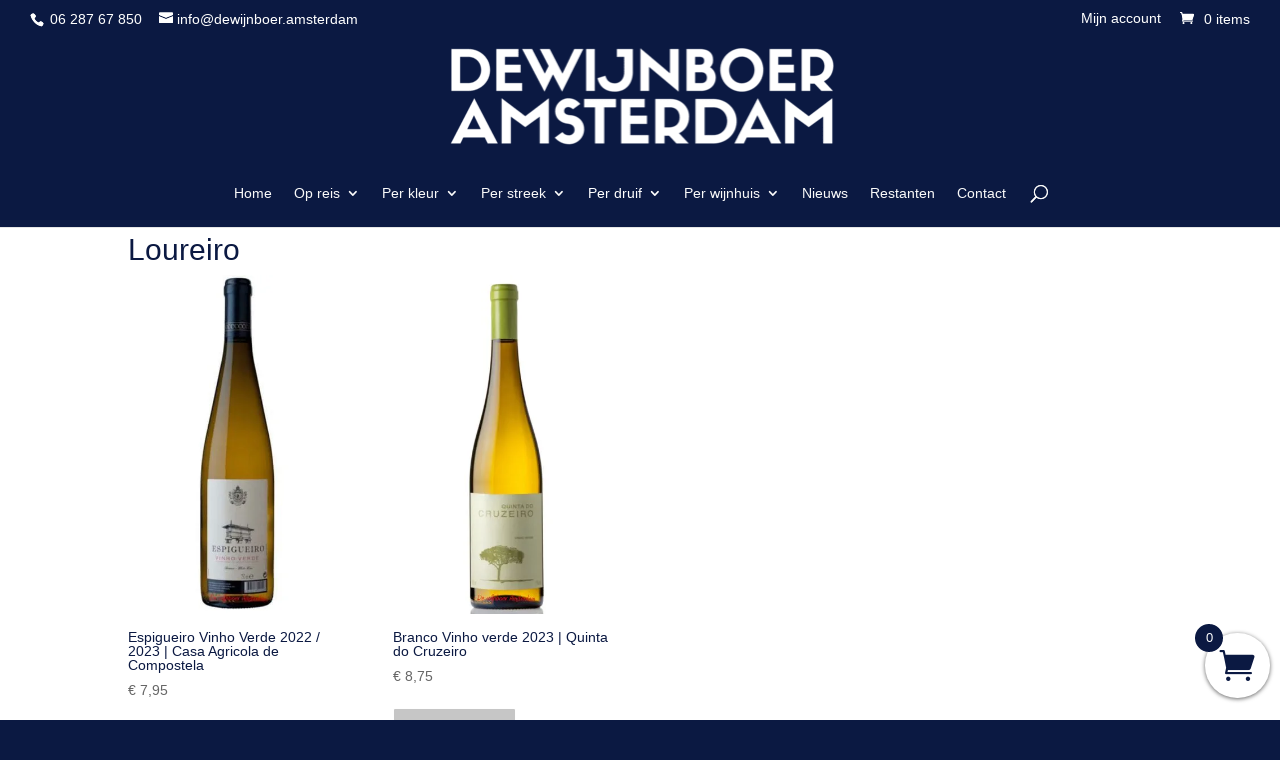

--- FILE ---
content_type: text/html; charset=UTF-8
request_url: https://dewijnboer.amsterdam/product-categorie/druif-wit/loureiro/
body_size: 35444
content:
<!DOCTYPE html><html lang="nl-NL" prefix="og: https://ogp.me/ns#"><head><script data-no-optimize="1">var litespeed_docref=sessionStorage.getItem("litespeed_docref");litespeed_docref&&(Object.defineProperty(document,"referrer",{get:function(){return litespeed_docref}}),sessionStorage.removeItem("litespeed_docref"));</script> <meta charset="UTF-8" /><meta http-equiv="X-UA-Compatible" content="IE=edge"><link rel="pingback" href="https://dewijnboer.amsterdam/xmlrpc.php" /> <script type="litespeed/javascript">document.documentElement.className='js'</script> <title>Loureiro Archieven - De Wijnboer Amsterdam</title><meta name="robots" content="follow, index, max-snippet:-1, max-video-preview:-1, max-image-preview:large"/><link rel="canonical" href="https://dewijnboer.amsterdam/product-categorie/druif-wit/loureiro/" /><meta property="og:locale" content="nl_NL" /><meta property="og:type" content="article" /><meta property="og:title" content="Loureiro Archieven - De Wijnboer Amsterdam" /><meta property="og:url" content="https://dewijnboer.amsterdam/product-categorie/druif-wit/loureiro/" /><meta property="og:site_name" content="De Wijnboer Amsterdam" /><meta name="twitter:card" content="summary_large_image" /><meta name="twitter:title" content="Loureiro Archieven - De Wijnboer Amsterdam" /><meta name="twitter:label1" content="Producten" /><meta name="twitter:data1" content="3" /> <script type="application/ld+json" class="rank-math-schema-pro">{"@context":"https://schema.org","@graph":[{"@type":"Organization","@id":"https://dewijnboer.amsterdam/#organization","name":"De Wijnboer Amsterdam"},{"@type":"WebSite","@id":"https://dewijnboer.amsterdam/#website","url":"https://dewijnboer.amsterdam","name":"De Wijnboer Amsterdam","publisher":{"@id":"https://dewijnboer.amsterdam/#organization"},"inLanguage":"nl-NL"},{"@type":"CollectionPage","@id":"https://dewijnboer.amsterdam/product-categorie/druif-wit/loureiro/#webpage","url":"https://dewijnboer.amsterdam/product-categorie/druif-wit/loureiro/","name":"Loureiro Archieven - De Wijnboer Amsterdam","isPartOf":{"@id":"https://dewijnboer.amsterdam/#website"},"inLanguage":"nl-NL"}]}</script> <link rel='dns-prefetch' href='//fonts.googleapis.com' /><link rel="alternate" type="application/rss+xml" title="De Wijnboer Amsterdam &raquo; feed" href="https://dewijnboer.amsterdam/feed/" /><link rel="alternate" type="application/rss+xml" title="De Wijnboer Amsterdam &raquo; reacties feed" href="https://dewijnboer.amsterdam/comments/feed/" /><link rel="alternate" type="application/rss+xml" title="De Wijnboer Amsterdam &raquo; Loureiro Categorie feed" href="https://dewijnboer.amsterdam/product-categorie/druif-wit/loureiro/feed/" /><meta content="Divi Child Theme SoPressed v.1" name="generator"/><style id="litespeed-ccss">ul{box-sizing:border-box}:root{--wp--preset--font-size--normal:16px;--wp--preset--font-size--huge:42px}body{--wp--preset--color--black:#000;--wp--preset--color--cyan-bluish-gray:#abb8c3;--wp--preset--color--white:#fff;--wp--preset--color--pale-pink:#f78da7;--wp--preset--color--vivid-red:#cf2e2e;--wp--preset--color--luminous-vivid-orange:#ff6900;--wp--preset--color--luminous-vivid-amber:#fcb900;--wp--preset--color--light-green-cyan:#7bdcb5;--wp--preset--color--vivid-green-cyan:#00d084;--wp--preset--color--pale-cyan-blue:#8ed1fc;--wp--preset--color--vivid-cyan-blue:#0693e3;--wp--preset--color--vivid-purple:#9b51e0;--wp--preset--gradient--vivid-cyan-blue-to-vivid-purple:linear-gradient(135deg,rgba(6,147,227,1) 0%,#9b51e0 100%);--wp--preset--gradient--light-green-cyan-to-vivid-green-cyan:linear-gradient(135deg,#7adcb4 0%,#00d082 100%);--wp--preset--gradient--luminous-vivid-amber-to-luminous-vivid-orange:linear-gradient(135deg,rgba(252,185,0,1) 0%,rgba(255,105,0,1) 100%);--wp--preset--gradient--luminous-vivid-orange-to-vivid-red:linear-gradient(135deg,rgba(255,105,0,1) 0%,#cf2e2e 100%);--wp--preset--gradient--very-light-gray-to-cyan-bluish-gray:linear-gradient(135deg,#eee 0%,#a9b8c3 100%);--wp--preset--gradient--cool-to-warm-spectrum:linear-gradient(135deg,#4aeadc 0%,#9778d1 20%,#cf2aba 40%,#ee2c82 60%,#fb6962 80%,#fef84c 100%);--wp--preset--gradient--blush-light-purple:linear-gradient(135deg,#ffceec 0%,#9896f0 100%);--wp--preset--gradient--blush-bordeaux:linear-gradient(135deg,#fecda5 0%,#fe2d2d 50%,#6b003e 100%);--wp--preset--gradient--luminous-dusk:linear-gradient(135deg,#ffcb70 0%,#c751c0 50%,#4158d0 100%);--wp--preset--gradient--pale-ocean:linear-gradient(135deg,#fff5cb 0%,#b6e3d4 50%,#33a7b5 100%);--wp--preset--gradient--electric-grass:linear-gradient(135deg,#caf880 0%,#71ce7e 100%);--wp--preset--gradient--midnight:linear-gradient(135deg,#020381 0%,#2874fc 100%);--wp--preset--font-size--small:13px;--wp--preset--font-size--medium:20px;--wp--preset--font-size--large:36px;--wp--preset--font-size--x-large:42px;--wp--preset--spacing--20:.44rem;--wp--preset--spacing--30:.67rem;--wp--preset--spacing--40:1rem;--wp--preset--spacing--50:1.5rem;--wp--preset--spacing--60:2.25rem;--wp--preset--spacing--70:3.38rem;--wp--preset--spacing--80:5.06rem;--wp--preset--shadow--natural:6px 6px 9px rgba(0,0,0,.2);--wp--preset--shadow--deep:12px 12px 50px rgba(0,0,0,.4);--wp--preset--shadow--sharp:6px 6px 0px rgba(0,0,0,.2);--wp--preset--shadow--outlined:6px 6px 0px -3px rgba(255,255,255,1),6px 6px rgba(0,0,0,1);--wp--preset--shadow--crisp:6px 6px 0px rgba(0,0,0,1)}body{margin:0;--wp--style--global--content-size:823px;--wp--style--global--wide-size:1080px}body{padding-top:0;padding-right:0;padding-bottom:0;padding-left:0}button::-moz-focus-inner{padding:0;border:0}:focus{outline:none!important}::-moz-focus-inner{border:none!important}a{outline:none!important}:root{--woocommerce:#7f54b3;--wc-green:#7ad03a;--wc-red:#a00;--wc-orange:#ffba00;--wc-blue:#2ea2cc;--wc-primary:#7f54b3;--wc-primary-text:#fff;--wc-secondary:#e9e6ed;--wc-secondary-text:#515151;--wc-highlight:#b3af54;--wc-highligh-text:#fff;--wc-content-bg:#fff;--wc-subtext:#767676}.woocommerce img,.woocommerce-page img{height:auto;max-width:100%}.woocommerce ul.products,.woocommerce-page ul.products{clear:both}.woocommerce ul.products:after,.woocommerce ul.products:before,.woocommerce-page ul.products:after,.woocommerce-page ul.products:before{content:" ";display:table}.woocommerce ul.products:after,.woocommerce-page ul.products:after{clear:both}.woocommerce ul.products li.product,.woocommerce-page ul.products li.product{float:left;margin:0 3.8% 2.992em 0;padding:0;position:relative;width:22.05%;margin-left:0}.woocommerce ul.products li.first,.woocommerce-page ul.products li.first{clear:both}@media only screen and (max-width:768px){:root{--woocommerce:#7f54b3;--wc-green:#7ad03a;--wc-red:#a00;--wc-orange:#ffba00;--wc-blue:#2ea2cc;--wc-primary:#7f54b3;--wc-primary-text:#fff;--wc-secondary:#e9e6ed;--wc-secondary-text:#515151;--wc-highlight:#b3af54;--wc-highligh-text:#fff;--wc-content-bg:#fff;--wc-subtext:#767676}.woocommerce ul.products[class*=columns-] li.product,.woocommerce-page ul.products[class*=columns-] li.product{width:48%;float:left;clear:both;margin:0 0 2.992em}}:root{--woocommerce:#7f54b3;--wc-green:#7ad03a;--wc-red:#a00;--wc-orange:#ffba00;--wc-blue:#2ea2cc;--wc-primary:#7f54b3;--wc-primary-text:#fff;--wc-secondary:#e9e6ed;--wc-secondary-text:#515151;--wc-highlight:#b3af54;--wc-highligh-text:#fff;--wc-content-bg:#fff;--wc-subtext:#767676}.woocommerce ul.products{margin:0 0 1em;padding:0;list-style:none outside;clear:both}.woocommerce ul.products:after,.woocommerce ul.products:before{content:" ";display:table}.woocommerce ul.products:after{clear:both}.woocommerce ul.products li{list-style:none outside}.woocommerce ul.products li.product .woocommerce-loop-product__title{padding:.5em 0;margin:0;font-size:1em}.woocommerce ul.products li.product a{text-decoration:none}.woocommerce ul.products li.product a img{width:100%;height:auto;display:block;margin:0 0 1em;box-shadow:none}.woocommerce ul.products li.product .button{display:inline-block;margin-top:1em}.woocommerce ul.products li.product .price{display:block;font-weight:400;margin-bottom:.5em;font-size:.857em}.et_monarch .et_social_pinterest_window h3{font-family:'Open Sans',helvetica,arial,sans-serif;line-height:1em;text-transform:none;font-weight:400;margin:0;padding:0;border:0;outline:0;font-size:100%;vertical-align:baseline;background-image:none;-webkit-box-sizing:content-box;-moz-box-sizing:content-box;box-sizing:content-box;-webkit-transform:translate3d(0,0,0);transform:translate3d(0,0,0);-moz-transform:translate3d(0,0,0);-o-transform:translate3d(0,0,0);-webkit-font-smoothing:antialiased;-moz-osx-font-smoothing:grayscale}.et_monarch .et_social_pinterest_window h3{font-family:'Open Sans',helvetica,arial,sans-serif;font-size:26px;line-height:1.1em;color:#333;font-weight:400;letter-spacing:.5px;-webkit-font-smoothing:antialiased;-moz-osx-font-smoothing:grayscale}.et_monarch .et_social_close:after{font-family:'etmonarch';speak:none;font-style:normal;font-weight:400;font-variant:normal;text-transform:none;font-size:16px}.et_monarch span.et_social_close{position:absolute;right:10px;top:0;line-height:40px}.et_monarch span.et_social_close:after{content:"\e60C";color:#ccc}.et_monarch .et_social_pin_images_outer{display:none;z-index:9999999999;position:absolute}.et_monarch .et_social_pin_images_outer:after{content:"";background-color:rgba(0,0,0,.6);top:0;left:0;width:100%;height:100%;position:fixed;z-index:999999}.et_monarch .et_social_pinterest_window{background:#fff;position:fixed;top:20%;left:50%;padding:20px;width:500px;height:400px;z-index:9999999;margin-left:-250px;-webkit-border-radius:7px;-moz-border-radius:7px;border-radius:7px}.et_monarch .et_social_pin_images{overflow:auto;max-height:370px;z-index:999;position:relative}@media only screen and (max-width:767px){.et_monarch .et_social_pinterest_window{height:80%;width:80%;top:10px;margin-left:0;z-index:99999999;left:6%}.et_monarch .et_social_pin_images{max-height:90%}}button.pswp__button{box-shadow:none!important;background-image:url(/wp-content/plugins/woocommerce/assets/css/photoswipe/default-skin/default-skin.png)!important}button.pswp__button,button.pswp__button--arrow--left:before,button.pswp__button--arrow--right:before{background-color:transparent!important}button.pswp__button--arrow--left,button.pswp__button--arrow--right{background-image:none!important}.pswp{display:none;position:absolute;width:100%;height:100%;left:0;top:0;overflow:hidden;-ms-touch-action:none;touch-action:none;z-index:1500;-webkit-text-size-adjust:100%;-webkit-backface-visibility:hidden;outline:0}.pswp *{-webkit-box-sizing:border-box;box-sizing:border-box}.pswp__bg{position:absolute;left:0;top:0;width:100%;height:100%;background:#000;opacity:0;-webkit-transform:translateZ(0);transform:translateZ(0);-webkit-backface-visibility:hidden;will-change:opacity}.pswp__scroll-wrap{position:absolute;left:0;top:0;width:100%;height:100%;overflow:hidden}.pswp__container{-ms-touch-action:none;touch-action:none;position:absolute;left:0;right:0;top:0;bottom:0}.pswp__container{-webkit-touch-callout:none}.pswp__bg{will-change:opacity}.pswp__container{-webkit-backface-visibility:hidden}.pswp__item{position:absolute;left:0;right:0;top:0;bottom:0;overflow:hidden}.pswp__button{width:44px;height:44px;position:relative;background:0 0;overflow:visible;-webkit-appearance:none;display:block;border:0;padding:0;margin:0;float:right;opacity:.75;-webkit-box-shadow:none;box-shadow:none}.pswp__button::-moz-focus-inner{padding:0;border:0}.pswp__button,.pswp__button--arrow--left:before,.pswp__button--arrow--right:before{background:url(/wp-content/plugins/woocommerce/assets/css/photoswipe/default-skin/default-skin.png) 0 0 no-repeat;background-size:264px 88px;width:44px;height:44px}.pswp__button--close{background-position:0 -44px}.pswp__button--share{background-position:-44px -44px}.pswp__button--fs{display:none}.pswp__button--zoom{display:none;background-position:-88px 0}.pswp__button--arrow--left,.pswp__button--arrow--right{background:0 0;top:50%;margin-top:-50px;width:70px;height:100px;position:absolute}.pswp__button--arrow--left{left:0}.pswp__button--arrow--right{right:0}.pswp__button--arrow--left:before,.pswp__button--arrow--right:before{content:'';top:35px;background-color:rgba(0,0,0,.3);height:30px;width:32px;position:absolute}.pswp__button--arrow--left:before{left:6px;background-position:-138px -44px}.pswp__button--arrow--right:before{right:6px;background-position:-94px -44px}.pswp__share-modal{display:block;background:rgba(0,0,0,.5);width:100%;height:100%;top:0;left:0;padding:10px;position:absolute;z-index:1600;opacity:0;-webkit-backface-visibility:hidden;will-change:opacity}.pswp__share-modal--hidden{display:none}.pswp__share-tooltip{z-index:1620;position:absolute;background:#fff;top:56px;border-radius:2px;display:block;width:auto;right:44px;-webkit-box-shadow:0 2px 5px rgba(0,0,0,.25);box-shadow:0 2px 5px rgba(0,0,0,.25);-webkit-transform:translateY(6px);-ms-transform:translateY(6px);transform:translateY(6px);-webkit-backface-visibility:hidden;will-change:transform}.pswp__counter{position:absolute;left:0;top:0;height:44px;font-size:13px;line-height:44px;color:#fff;opacity:.75;padding:0 10px}.pswp__caption{position:absolute;left:0;bottom:0;width:100%;min-height:44px}.pswp__caption__center{text-align:left;max-width:420px;margin:0 auto;font-size:13px;padding:10px;line-height:20px;color:#ccc}.pswp__preloader{width:44px;height:44px;position:absolute;top:0;left:50%;margin-left:-22px;opacity:0;will-change:opacity;direction:ltr}.pswp__preloader__icn{width:20px;height:20px;margin:12px}@media screen and (max-width:1024px){.pswp__preloader{position:relative;left:auto;top:auto;margin:0;float:right}}.pswp__ui{-webkit-font-smoothing:auto;visibility:visible;opacity:1;z-index:1550}.pswp__top-bar{position:absolute;left:0;top:0;height:44px;width:100%}.pswp__caption,.pswp__top-bar{-webkit-backface-visibility:hidden;will-change:opacity}.pswp__caption,.pswp__top-bar{background-color:rgba(0,0,0,.5)}.pswp__ui--hidden .pswp__button--arrow--left,.pswp__ui--hidden .pswp__button--arrow--right,.pswp__ui--hidden .pswp__caption,.pswp__ui--hidden .pswp__top-bar{opacity:.001}.uk-button::-moz-focus-inner{border:0;padding:0}.uk-button{-webkit-appearance:none;margin:0;border:none;overflow:visible;font:inherit;color:#444;text-transform:none;display:inline-block;box-sizing:border-box;padding:0 12px;background:#eee;vertical-align:middle;line-height:30px;min-height:30px;font-size:1rem;text-decoration:none;text-align:center}.uk-button-success{background-color:#8cc14c;color:#fff}.uk-button-danger{background-color:#da314b;color:#fff}.uk-button-large{min-height:40px;padding:0 15px;line-height:1.6em;font-size:16px}.uk-modal{display:none;position:fixed;top:0;right:0;bottom:0;left:0;z-index:999999999999;overflow-y:auto;-webkit-overflow-scrolling:touch;background:rgba(0,0,0,.6);opacity:0;touch-action:cross-slide-y pinch-zoom double-tap-zoom;-webkit-transform:translateZ(0);transform:translateZ(0)}.uk-modal-dialog{position:relative;box-sizing:border-box;margin:50px auto;padding:20px;width:600px;max-width:100%;max-width:calc(100% - 20px);background:#fff;opacity:0;-webkit-transform:translateY(-100px);transform:translateY(-100px)}@media (max-width:767px){.uk-modal-dialog{width:auto;margin:10px auto}}.uk-modal-header{margin-bottom:15px}.uk-modal-footer{margin-top:15px}.uk-modal-footer>:last-child,.uk-modal-header>:last-child{margin-bottom:0}#surbma-yes-no-popup .uk-modal-header a{display:none}#surbma-yes-no-popup .uk-modal-content,#surbma-yes-no-popup .uk-modal-footer,#surbma-yes-no-popup .uk-modal-header{overflow:hidden}#surbma-yes-no-popup .uk-modal-footer>:first-child,#surbma-yes-no-popup .uk-modal-header>:first-child{margin-top:0;padding-top:0}#surbma-yes-no-popup .uk-modal-footer>:last-child,#surbma-yes-no-popup .uk-modal-header>:last-child{margin-bottom:0;padding-bottom:0}#surbma-yes-no-popup .uk-modal-footer.surbma-yes-no-popup-button-left{text-align:left}@media (max-width:479px){#surbma-yes-no-popup .uk-modal-footer .uk-button{width:100%}#surbma-yes-no-popup .uk-modal-footer .uk-button+.uk-button{margin-top:10px}}a,body,div,form,h1,h2,h3,html,img,li,span,ul{margin:0;padding:0;border:0;outline:0;font-size:100%;-ms-text-size-adjust:100%;-webkit-text-size-adjust:100%;vertical-align:baseline;background:0 0}body{line-height:1}ul{list-style:none}:focus{outline:0}header,nav{display:block}body{font-family:Open Sans,Arial,sans-serif;font-size:14px;color:#666;background-color:#fff;line-height:1.7em;font-weight:500;-webkit-font-smoothing:antialiased;-moz-osx-font-smoothing:grayscale}body.et_cover_background{background-size:cover!important;background-position:top!important;background-repeat:no-repeat!important;background-attachment:fixed}a{color:#2ea3f2}a{text-decoration:none}h1,h2,h3{color:#333;padding-bottom:10px;line-height:1em;font-weight:500}h2 a{color:inherit}h1{font-size:30px}h2{font-size:26px}h3{font-size:22px}input{-webkit-appearance:none}button,input{font-family:inherit}img{max-width:100%;height:auto}.clearfix:after{visibility:hidden;display:block;font-size:0;content:" ";clear:both;height:0}.et-search-form{border-color:#2ea3f2}#main-content{background-color:#fff}.container{width:80%;max-width:1080px;margin:auto}body:not(.et-tb) #main-content .container,body:not(.et-tb-has-header) #main-content .container{padding-top:58px}.et_full_width_page #main-content .container:before{display:none}#left-area ul{list-style-type:disc;padding:0 0 23px 1em;line-height:26px}#left-area ul.products{padding:0!important;line-height:1.7!important;list-style:none!important}@media (min-width:981px){#left-area{width:79.125%;padding-bottom:23px}#main-content .container:before{content:"";position:absolute;top:0;height:100%;width:1px;background-color:#e2e2e2}.et_full_width_page #left-area{float:none;width:100%!important}.et_full_width_page #left-area{padding-bottom:0}}@media (max-width:980px){#page-container{padding-top:80px}#left-area{width:100%!important}#main-content .container:before{display:none!important}}.et_pb_scroll_top.et-pb-icon{text-align:center;background:rgba(0,0,0,.4);text-decoration:none;position:fixed;z-index:99999;bottom:125px;right:0;-webkit-border-top-left-radius:5px;-webkit-border-bottom-left-radius:5px;-moz-border-radius-topleft:5px;-moz-border-radius-bottomleft:5px;border-top-left-radius:5px;border-bottom-left-radius:5px;display:none;font-size:30px;padding:5px;color:#fff}.et_pb_scroll_top:before{content:"2"}.woocommerce-page a.button,.woocommerce a.button{color:#2ea3f2}.woocommerce-page a.button,.woocommerce a.button{font-size:20px;font-weight:500;padding:.3em 1em;line-height:1.7em!important;background:0 0;position:relative;border:2px solid;border-radius:3px}.woocommerce-page a.button:after,.woocommerce-page a.button:before,.woocommerce a.button:after,.woocommerce a.button:before{font-family:ETmodules;font-size:32px;line-height:1em;content:"";opacity:0;position:absolute;margin-left:-1em}.woocommerce-page a.button:before,.woocommerce a.button:before{display:none}.et_button_no_icon.woocommerce-page a.button:after,.et_button_no_icon.woocommerce a.button:after{display:none}.et_button_no_icon.woocommerce-page a.button,.et_button_no_icon.woocommerce a.button{padding:.3em 1em!important}.et_button_custom_icon.woocommerce-page a.button:after,.et_button_custom_icon.woocommerce a.button:after{line-height:1.7em}.woocommerce-page ul.products li.product a img,.woocommerce ul.products li.product a img{-webkit-box-shadow:none!important;box-shadow:none!important;margin:0 0 9px!important}.woocommerce-page ul.products li.product .price,.woocommerce ul.products li.product .price{color:#666!important;font-size:14px;margin:0!important}.woocommerce .pswp{z-index:999999}@media (min-width:981px){.et_full_width_page.woocommerce-page ul.products li.product:nth-child(4n+1){clear:both}}@media (max-width:980px){.et_full_width_page.woocommerce-page ul.products li.product:nth-child(4n+1){clear:none}}#et-secondary-menu li,#top-menu li{word-wrap:break-word}.nav li ul{border-color:#2ea3f2}#top-menu li.current-menu-ancestor>a,.mobile_menu_bar:after,.mobile_menu_bar:before{color:#2ea3f2}.container{text-align:left;position:relative}.et_fixed_nav.et_show_nav #page-container{padding-top:80px}.et_fixed_nav.et_show_nav.et_secondary_nav_enabled #page-container{padding-top:111px}.et_fixed_nav.et_show_nav.et_secondary_nav_enabled.et_header_style_centered #page-container{padding-top:177px}.et_fixed_nav.et_show_nav.et_header_style_centered #page-container{padding-top:147px}.et_fixed_nav #main-header{position:fixed}#logo{width:auto;margin-bottom:0;max-height:54%;display:inline-block;float:none;vertical-align:middle;-webkit-transform:translateZ(0)}span.logo_helper{display:inline-block;height:100%;vertical-align:middle;width:0}#top-menu,#top-menu-nav{line-height:0}#et-top-navigation{font-weight:600}.et-cart-info span:before{content:"\e07a";margin-right:10px;position:relative}#top-menu,nav#top-menu-nav{float:left}#top-menu li{display:inline-block;font-size:14px;padding-right:22px}#top-menu>li:last-child{padding-right:0}#top-menu a{color:rgba(0,0,0,.6);text-decoration:none;display:block;position:relative}#et_search_icon:before{content:"";font-size:17px;left:0;position:absolute;top:-3px}#et_top_search{float:right;margin:3px 0 0 22px;position:relative;display:block;width:18px}.et-search-form{top:0;bottom:0;right:0;position:absolute;z-index:1000;width:100%}.et-search-form input{width:90%;border:none;color:#333;position:absolute;top:0;bottom:0;right:30px;margin:auto;background:0 0}.et-search-form .et-search-field::-ms-clear{width:0;height:0;display:none}.et_search_form_container{-webkit-animation:none;animation:none;-o-animation:none}.container.et_search_form_container{position:relative;opacity:0;height:1px}span.et_close_search_field{display:block;width:30px;height:30px;z-index:99999;position:absolute;right:0;top:0;bottom:0;margin:auto}span.et_close_search_field:after{font-family:ETmodules;content:"d";speak:none;font-weight:400;-webkit-font-feature-settings:normal;font-feature-settings:normal;font-variant:normal;text-transform:none;line-height:1;-webkit-font-smoothing:antialiased;font-size:32px;display:inline-block;-webkit-box-sizing:border-box;box-sizing:border-box}.container.et_menu_container{z-index:99}.et_search_outer{width:100%;overflow:hidden;position:absolute;top:0}form.et-search-form{background:transparent!important}input[type=search]::-webkit-search-cancel-button{-webkit-appearance:none}.et-cart-info{color:inherit}#et-top-navigation{float:right}#top-menu li li{padding:0 20px;margin:0}#top-menu li li a{padding:6px 20px;width:200px}#top-menu .menu-item-has-children>a:first-child:after{font-family:ETmodules;content:"3";font-size:16px;position:absolute;right:0;top:0;font-weight:800}#top-menu .menu-item-has-children>a:first-child{padding-right:20px}#top-menu li .menu-item-has-children>a:first-child{padding-right:40px}#top-menu li .menu-item-has-children>a:first-child:after{right:20px;top:6px}#et_mobile_nav_menu{float:right;display:none}.mobile_menu_bar:before{content:"";font-size:32px;left:0;position:relative;top:0}body.et_fixed_nav.et_secondary_nav_enabled #main-header{top:30px}@media (max-width:980px){.et_fixed_nav.et_show_nav #page-container,.et_fixed_nav.et_show_nav.et_secondary_nav_enabled #page-container{padding-top:80px}#top-menu{display:none}#et-top-navigation{margin-right:0}.et_fixed_nav #main-header{position:absolute}#et_top_search{margin:0 35px 0 0;float:left}#et_search_icon:before{top:7px}#et_mobile_nav_menu{display:block}}@media (max-width:767px){#et-top-navigation{margin-right:0}}@media (max-width:479px){#et-top-navigation{margin-right:0}}.et_header_style_centered #main-header .container{text-align:center;height:inherit}.et_header_style_centered #main-header div#et-top-navigation{bottom:0;position:relative;width:100%}.et_header_style_centered #et-top-navigation,.et_header_style_centered #logo,.et_header_style_centered #top-menu,.et_header_style_centered nav#top-menu-nav{float:none}.et_header_style_centered #logo{max-height:64%}.et_header_style_centered #main-header .logo_container{height:100px;padding:0}.et_header_style_centered #et_top_search{float:none;display:inline-block!important}.et_header_style_centered #et_search_icon:before{left:3px;top:-13px}.et_header_style_centered nav#top-menu-nav{display:inline-block}.et_header_style_centered #top-menu>li>a{padding-bottom:2em}.et_header_style_centered .et-search-form input,.et_header_style_centered span.et_close_search_field{top:60%}@media (max-width:980px){.et_fixed_nav.et_show_nav.et_header_style_centered #page-container,.et_fixed_nav.et_show_nav.et_secondary_nav_enabled.et_header_style_centered #page-container{padding-top:136px}.et_header_style_centered #main-header{padding:20px 0}.et_header_style_centered nav#top-menu-nav{display:none}.et_header_style_centered #logo{max-height:60px}.et_header_style_centered header#main-header .logo_container{height:auto;max-height:100px;padding:0}.et_header_style_centered #et_top_search{display:none!important}.et_header_style_centered .et_search_outer{display:none}.et_header_style_centered .et_menu_container .mobile_menu_bar{opacity:1}.et_header_style_centered #et_mobile_nav_menu{float:none;position:relative;margin-top:20px}.et_header_style_centered #main-header .mobile_nav{display:block;text-align:left;background-color:rgba(0,0,0,.05);border-radius:5px;padding:5px 10px}.et_header_style_centered .mobile_nav .select_page{display:inline-block;color:#666;font-size:14px}.et_header_style_centered .et_menu_container .mobile_menu_bar{position:absolute;right:5px;top:2px}}.et_header_style_centered a.et-cart-info{float:none!important;vertical-align:middle}#et-secondary-menu li{word-wrap:break-word}#top-header{background-color:#2ea3f2}#top-header{font-size:12px;line-height:13px;z-index:100000;color:#fff}#top-header a{color:#fff}#top-header .container{padding-top:.75em;font-weight:600}#top-header,#top-header #et-info,#top-header .container{line-height:1em}.et_fixed_nav #top-header{top:0;left:0;right:0;position:fixed}#et-info{float:left}#et-info-email,#et-info-phone{position:relative}#et-info-phone:before{content:"\e090";position:relative;top:2px;margin-right:2px}#et-info-phone{margin-right:13px}#et-info-email:before{content:"\e076";margin-right:4px}#et-secondary-menu{float:right}#et-info,#et-secondary-menu>ul>li a{padding-bottom:.75em;display:block}#et-secondary-nav,#et-secondary-nav li{display:inline-block}#et-secondary-nav li{margin-right:15px}#et-secondary-nav>li:last-child{margin-right:0}#et-secondary-nav li{position:relative;text-align:right}#top-header .et-cart-info{margin-left:15px}@media (min-width:981px){.et_fullwidth_secondary_nav #top-header .container{width:100%;max-width:100%;padding-right:30px;padding-left:30px}}@media (max-width:980px){.et_fixed_nav #top-header{position:absolute}#top-header .container{padding-top:0}#et-info{padding-top:.75em}#et-secondary-menu,#et-secondary-nav{display:none!important}#top-header .et-cart-info{margin-left:0}}@media (max-width:767px){body.et_fixed_nav.et_secondary_nav_two_panels #main-header{top:58px}#et-info,#et-secondary-menu{text-align:center;display:block;float:none}.et_secondary_nav_two_panels #et-secondary-menu{margin-top:12px}}*{-webkit-box-sizing:border-box;box-sizing:border-box}#et-info-email:before,#et-info-phone:before,#et_search_icon:before,.et-cart-info span:before,.et_overlay:before,.mobile_menu_bar:before{font-family:ETmodules!important;speak:none;font-style:normal;font-weight:400;-webkit-font-feature-settings:normal;font-feature-settings:normal;font-variant:normal;text-transform:none;line-height:1;-webkit-font-smoothing:antialiased;-moz-osx-font-smoothing:grayscale;text-shadow:0 0;direction:ltr}.et-pb-icon{content:attr(data-icon)}.et-pb-icon{font-family:ETmodules;speak:none;font-weight:400;-webkit-font-feature-settings:normal;font-feature-settings:normal;font-variant:normal;text-transform:none;line-height:1;-webkit-font-smoothing:antialiased;font-size:96px;font-style:normal;display:inline-block;-webkit-box-sizing:border-box;box-sizing:border-box;direction:ltr}button::-moz-focus-inner{padding:0;border:0}#main-header{line-height:23px;font-weight:500;top:0;background-color:#fff;width:100%;-webkit-box-shadow:0 1px 0 rgba(0,0,0,.1);box-shadow:0 1px 0 rgba(0,0,0,.1);position:relative;z-index:99999}.nav li li{padding:0 20px;margin:0}.nav li{position:relative;line-height:1em}.nav li li{position:relative;line-height:2em}.nav li ul{position:absolute;padding:20px 0;z-index:9999;width:240px;background:#fff;visibility:hidden;opacity:0;border-top:3px solid #2ea3f2;box-shadow:0 2px 5px rgba(0,0,0,.1);-moz-box-shadow:0 2px 5px rgba(0,0,0,.1);-webkit-box-shadow:0 2px 5px rgba(0,0,0,.1);-webkit-transform:translateZ(0);text-align:left}.nav li li ul{z-index:1000;top:-23px;left:240px}.nav li li a{font-size:14px}.mobile_menu_bar{position:relative;display:block;line-height:0}.mobile_menu_bar:before{content:"a";font-size:32px;position:relative;left:0;top:0}.mobile_nav .select_page{display:none}.woocommerce-page a.button:after{font-family:ETmodules!important;speak:none;font-style:normal;font-weight:400;-webkit-font-feature-settings:normal;font-feature-settings:normal;font-variant:normal;text-transform:none;line-height:1;-webkit-font-smoothing:antialiased;-moz-osx-font-smoothing:grayscale;text-shadow:0 0;direction:ltr}@media (min-width:768px) and (max-width:980px){.woocommerce-page ul.products li.product:nth-child(n){margin:0 7.5% 7.5% 0!important;width:28.333%!important;clear:none;float:left!important}.woocommerce-page ul.products li.product:nth-child(3n+1){clear:both}}@media (max-width:767px){.woocommerce-page ul.products li.product:nth-child(n){margin:0 9.5% 9.5% 0!important;width:45.25%!important;clear:none}.woocommerce-page ul.products li.product:nth-child(odd){clear:both}}@media (max-width:479px){.woocommerce-page ul.products li.product:nth-child(n){margin:0 0 11.5%!important;width:100%!important}}#main-content .container:before{display:none!important}body.custom-background{background-color:#0b1942}a.button.product_type_simple.add_to_cart_button.ajax_add_to_cart{color:#fff}.button.add_to_cart_button.product_type_simple:after{font-family:"ETmodules"!important}h1,h2,h3{color:#0b1942}.mobile_menu_bar:before,.mobile_menu_bar:after,.et_overlay:before{color:#0b1942}.woocommerce a.button,.woocommerce-page a.button{color:#0b1942}.et-search-form,.nav li ul{border-color:#0b1942}.container{max-width:1392px}a{color:#0b1942}#main-header,#main-header .nav li ul,.et-search-form{background-color:#0b1942}.nav li ul{border-color:rgba(221,153,51,.35)}.et_secondary_nav_enabled #page-container #top-header{background-color:#0b1942!important}.et_header_style_centered .mobile_nav .select_page,#top-menu a,#et_search_icon:before,.et_search_form_container input,span.et_close_search_field:after{color:#f9f9f9}.et_search_form_container input::-moz-placeholder{color:#f9f9f9}.et_search_form_container input::-webkit-input-placeholder{color:#f9f9f9}.et_search_form_container input:-ms-input-placeholder{color:#f9f9f9}#main-header .nav li ul a{color:#fcfcfc}#top-header,#top-header a{font-size:14px}#top-menu li.current-menu-ancestor>a{color:#fff}.woocommerce a.button,.woocommerce-page a.button{background-color:#0b1942;border-width:1px!important;border-color:rgba(255,255,255,.99);border-radius:2px}.woocommerce.et_pb_button_helper_class a.button,.woocommerce-page.et_pb_button_helper_class a.button{color:rgba(255,255,255,.98)}.woocommerce a.button:after,.woocommerce-page a.button:after{content:'=';font-size:20px}@media only screen and (min-width:981px){.et_header_style_centered #top-menu>li>a{padding-bottom:27px}.et_header_style_centered #main-header .logo_container{height:152px}.et_header_style_centered #logo{max-height:80%}}@media only screen and (max-width:980px){.et_header_style_centered .mobile_nav .select_page,.mobile_menu_bar:before,#top-menu a,#et_search_icon:before,.et_search_form_container input{color:#fff}.et_close_search_field:after{color:#ffffff!important}.et_search_form_container input::-moz-placeholder{color:#fff}.et_search_form_container input::-webkit-input-placeholder{color:#fff}.et_search_form_container input:-ms-input-placeholder{color:#fff}}h1,h2,h3{font-family:'Raleway',Helvetica,Arial,Lucida,sans-serif;font-weight:300}body,input{font-family:'Raleway',Helvetica,Arial,Lucida,sans-serif;font-weight:300}#main-header,#et-top-navigation{font-family:'Raleway',Helvetica,Arial,Lucida,sans-serif;font-weight:300}#top-header .container{font-family:'Raleway',Helvetica,Arial,Lucida,sans-serif;font-weight:300}.woocommerce ul.products li.product .price{color:#c90035}.woocommerce a.button{color:#2d2d2d;background-color:#c6c6c6}</style><link rel="preload" data-asynced="1" data-optimized="2" as="style" onload="this.onload=null;this.rel='stylesheet'" href="https://dewijnboer.amsterdam/wp-content/litespeed/ucss/4d740fd714f04b431db54f43d56a5805.css?ver=a4394" /><script type="litespeed/javascript">!function(a){"use strict";var b=function(b,c,d){function e(a){return h.body?a():void setTimeout(function(){e(a)})}function f(){i.addEventListener&&i.removeEventListener("load",f),i.media=d||"all"}var g,h=a.document,i=h.createElement("link");if(c)g=c;else{var j=(h.body||h.getElementsByTagName("head")[0]).childNodes;g=j[j.length-1]}var k=h.styleSheets;i.rel="stylesheet",i.href=b,i.media="only x",e(function(){g.parentNode.insertBefore(i,c?g:g.nextSibling)});var l=function(a){for(var b=i.href,c=k.length;c--;)if(k[c].href===b)return a();setTimeout(function(){l(a)})};return i.addEventListener&&i.addEventListener("load",f),i.onloadcssdefined=l,l(f),i};"undefined"!=typeof exports?exports.loadCSS=b:a.loadCSS=b}("undefined"!=typeof global?global:this);!function(a){if(a.loadCSS){var b=loadCSS.relpreload={};if(b.support=function(){try{return a.document.createElement("link").relList.supports("preload")}catch(b){return!1}},b.poly=function(){for(var b=a.document.getElementsByTagName("link"),c=0;c<b.length;c++){var d=b[c];"preload"===d.rel&&"style"===d.getAttribute("as")&&(a.loadCSS(d.href,d,d.getAttribute("media")),d.rel=null)}},!b.support()){b.poly();var c=a.setInterval(b.poly,300);a.addEventListener&&a.addEventListener("load",function(){b.poly(),a.clearInterval(c)}),a.attachEvent&&a.attachEvent("onload",function(){a.clearInterval(c)})}}}(this);</script> <style id='global-styles-inline-css' type='text/css'>:root{--wp--preset--aspect-ratio--square: 1;--wp--preset--aspect-ratio--4-3: 4/3;--wp--preset--aspect-ratio--3-4: 3/4;--wp--preset--aspect-ratio--3-2: 3/2;--wp--preset--aspect-ratio--2-3: 2/3;--wp--preset--aspect-ratio--16-9: 16/9;--wp--preset--aspect-ratio--9-16: 9/16;--wp--preset--color--black: #000000;--wp--preset--color--cyan-bluish-gray: #abb8c3;--wp--preset--color--white: #ffffff;--wp--preset--color--pale-pink: #f78da7;--wp--preset--color--vivid-red: #cf2e2e;--wp--preset--color--luminous-vivid-orange: #ff6900;--wp--preset--color--luminous-vivid-amber: #fcb900;--wp--preset--color--light-green-cyan: #7bdcb5;--wp--preset--color--vivid-green-cyan: #00d084;--wp--preset--color--pale-cyan-blue: #8ed1fc;--wp--preset--color--vivid-cyan-blue: #0693e3;--wp--preset--color--vivid-purple: #9b51e0;--wp--preset--gradient--vivid-cyan-blue-to-vivid-purple: linear-gradient(135deg,rgb(6,147,227) 0%,rgb(155,81,224) 100%);--wp--preset--gradient--light-green-cyan-to-vivid-green-cyan: linear-gradient(135deg,rgb(122,220,180) 0%,rgb(0,208,130) 100%);--wp--preset--gradient--luminous-vivid-amber-to-luminous-vivid-orange: linear-gradient(135deg,rgb(252,185,0) 0%,rgb(255,105,0) 100%);--wp--preset--gradient--luminous-vivid-orange-to-vivid-red: linear-gradient(135deg,rgb(255,105,0) 0%,rgb(207,46,46) 100%);--wp--preset--gradient--very-light-gray-to-cyan-bluish-gray: linear-gradient(135deg,rgb(238,238,238) 0%,rgb(169,184,195) 100%);--wp--preset--gradient--cool-to-warm-spectrum: linear-gradient(135deg,rgb(74,234,220) 0%,rgb(151,120,209) 20%,rgb(207,42,186) 40%,rgb(238,44,130) 60%,rgb(251,105,98) 80%,rgb(254,248,76) 100%);--wp--preset--gradient--blush-light-purple: linear-gradient(135deg,rgb(255,206,236) 0%,rgb(152,150,240) 100%);--wp--preset--gradient--blush-bordeaux: linear-gradient(135deg,rgb(254,205,165) 0%,rgb(254,45,45) 50%,rgb(107,0,62) 100%);--wp--preset--gradient--luminous-dusk: linear-gradient(135deg,rgb(255,203,112) 0%,rgb(199,81,192) 50%,rgb(65,88,208) 100%);--wp--preset--gradient--pale-ocean: linear-gradient(135deg,rgb(255,245,203) 0%,rgb(182,227,212) 50%,rgb(51,167,181) 100%);--wp--preset--gradient--electric-grass: linear-gradient(135deg,rgb(202,248,128) 0%,rgb(113,206,126) 100%);--wp--preset--gradient--midnight: linear-gradient(135deg,rgb(2,3,129) 0%,rgb(40,116,252) 100%);--wp--preset--font-size--small: 13px;--wp--preset--font-size--medium: 20px;--wp--preset--font-size--large: 36px;--wp--preset--font-size--x-large: 42px;--wp--preset--spacing--20: 0.44rem;--wp--preset--spacing--30: 0.67rem;--wp--preset--spacing--40: 1rem;--wp--preset--spacing--50: 1.5rem;--wp--preset--spacing--60: 2.25rem;--wp--preset--spacing--70: 3.38rem;--wp--preset--spacing--80: 5.06rem;--wp--preset--shadow--natural: 6px 6px 9px rgba(0, 0, 0, 0.2);--wp--preset--shadow--deep: 12px 12px 50px rgba(0, 0, 0, 0.4);--wp--preset--shadow--sharp: 6px 6px 0px rgba(0, 0, 0, 0.2);--wp--preset--shadow--outlined: 6px 6px 0px -3px rgb(255, 255, 255), 6px 6px rgb(0, 0, 0);--wp--preset--shadow--crisp: 6px 6px 0px rgb(0, 0, 0);}:root { --wp--style--global--content-size: 823px;--wp--style--global--wide-size: 1080px; }:where(body) { margin: 0; }.wp-site-blocks > .alignleft { float: left; margin-right: 2em; }.wp-site-blocks > .alignright { float: right; margin-left: 2em; }.wp-site-blocks > .aligncenter { justify-content: center; margin-left: auto; margin-right: auto; }:where(.is-layout-flex){gap: 0.5em;}:where(.is-layout-grid){gap: 0.5em;}.is-layout-flow > .alignleft{float: left;margin-inline-start: 0;margin-inline-end: 2em;}.is-layout-flow > .alignright{float: right;margin-inline-start: 2em;margin-inline-end: 0;}.is-layout-flow > .aligncenter{margin-left: auto !important;margin-right: auto !important;}.is-layout-constrained > .alignleft{float: left;margin-inline-start: 0;margin-inline-end: 2em;}.is-layout-constrained > .alignright{float: right;margin-inline-start: 2em;margin-inline-end: 0;}.is-layout-constrained > .aligncenter{margin-left: auto !important;margin-right: auto !important;}.is-layout-constrained > :where(:not(.alignleft):not(.alignright):not(.alignfull)){max-width: var(--wp--style--global--content-size);margin-left: auto !important;margin-right: auto !important;}.is-layout-constrained > .alignwide{max-width: var(--wp--style--global--wide-size);}body .is-layout-flex{display: flex;}.is-layout-flex{flex-wrap: wrap;align-items: center;}.is-layout-flex > :is(*, div){margin: 0;}body .is-layout-grid{display: grid;}.is-layout-grid > :is(*, div){margin: 0;}body{padding-top: 0px;padding-right: 0px;padding-bottom: 0px;padding-left: 0px;}:root :where(.wp-element-button, .wp-block-button__link){background-color: #32373c;border-width: 0;color: #fff;font-family: inherit;font-size: inherit;font-style: inherit;font-weight: inherit;letter-spacing: inherit;line-height: inherit;padding-top: calc(0.667em + 2px);padding-right: calc(1.333em + 2px);padding-bottom: calc(0.667em + 2px);padding-left: calc(1.333em + 2px);text-decoration: none;text-transform: inherit;}.has-black-color{color: var(--wp--preset--color--black) !important;}.has-cyan-bluish-gray-color{color: var(--wp--preset--color--cyan-bluish-gray) !important;}.has-white-color{color: var(--wp--preset--color--white) !important;}.has-pale-pink-color{color: var(--wp--preset--color--pale-pink) !important;}.has-vivid-red-color{color: var(--wp--preset--color--vivid-red) !important;}.has-luminous-vivid-orange-color{color: var(--wp--preset--color--luminous-vivid-orange) !important;}.has-luminous-vivid-amber-color{color: var(--wp--preset--color--luminous-vivid-amber) !important;}.has-light-green-cyan-color{color: var(--wp--preset--color--light-green-cyan) !important;}.has-vivid-green-cyan-color{color: var(--wp--preset--color--vivid-green-cyan) !important;}.has-pale-cyan-blue-color{color: var(--wp--preset--color--pale-cyan-blue) !important;}.has-vivid-cyan-blue-color{color: var(--wp--preset--color--vivid-cyan-blue) !important;}.has-vivid-purple-color{color: var(--wp--preset--color--vivid-purple) !important;}.has-black-background-color{background-color: var(--wp--preset--color--black) !important;}.has-cyan-bluish-gray-background-color{background-color: var(--wp--preset--color--cyan-bluish-gray) !important;}.has-white-background-color{background-color: var(--wp--preset--color--white) !important;}.has-pale-pink-background-color{background-color: var(--wp--preset--color--pale-pink) !important;}.has-vivid-red-background-color{background-color: var(--wp--preset--color--vivid-red) !important;}.has-luminous-vivid-orange-background-color{background-color: var(--wp--preset--color--luminous-vivid-orange) !important;}.has-luminous-vivid-amber-background-color{background-color: var(--wp--preset--color--luminous-vivid-amber) !important;}.has-light-green-cyan-background-color{background-color: var(--wp--preset--color--light-green-cyan) !important;}.has-vivid-green-cyan-background-color{background-color: var(--wp--preset--color--vivid-green-cyan) !important;}.has-pale-cyan-blue-background-color{background-color: var(--wp--preset--color--pale-cyan-blue) !important;}.has-vivid-cyan-blue-background-color{background-color: var(--wp--preset--color--vivid-cyan-blue) !important;}.has-vivid-purple-background-color{background-color: var(--wp--preset--color--vivid-purple) !important;}.has-black-border-color{border-color: var(--wp--preset--color--black) !important;}.has-cyan-bluish-gray-border-color{border-color: var(--wp--preset--color--cyan-bluish-gray) !important;}.has-white-border-color{border-color: var(--wp--preset--color--white) !important;}.has-pale-pink-border-color{border-color: var(--wp--preset--color--pale-pink) !important;}.has-vivid-red-border-color{border-color: var(--wp--preset--color--vivid-red) !important;}.has-luminous-vivid-orange-border-color{border-color: var(--wp--preset--color--luminous-vivid-orange) !important;}.has-luminous-vivid-amber-border-color{border-color: var(--wp--preset--color--luminous-vivid-amber) !important;}.has-light-green-cyan-border-color{border-color: var(--wp--preset--color--light-green-cyan) !important;}.has-vivid-green-cyan-border-color{border-color: var(--wp--preset--color--vivid-green-cyan) !important;}.has-pale-cyan-blue-border-color{border-color: var(--wp--preset--color--pale-cyan-blue) !important;}.has-vivid-cyan-blue-border-color{border-color: var(--wp--preset--color--vivid-cyan-blue) !important;}.has-vivid-purple-border-color{border-color: var(--wp--preset--color--vivid-purple) !important;}.has-vivid-cyan-blue-to-vivid-purple-gradient-background{background: var(--wp--preset--gradient--vivid-cyan-blue-to-vivid-purple) !important;}.has-light-green-cyan-to-vivid-green-cyan-gradient-background{background: var(--wp--preset--gradient--light-green-cyan-to-vivid-green-cyan) !important;}.has-luminous-vivid-amber-to-luminous-vivid-orange-gradient-background{background: var(--wp--preset--gradient--luminous-vivid-amber-to-luminous-vivid-orange) !important;}.has-luminous-vivid-orange-to-vivid-red-gradient-background{background: var(--wp--preset--gradient--luminous-vivid-orange-to-vivid-red) !important;}.has-very-light-gray-to-cyan-bluish-gray-gradient-background{background: var(--wp--preset--gradient--very-light-gray-to-cyan-bluish-gray) !important;}.has-cool-to-warm-spectrum-gradient-background{background: var(--wp--preset--gradient--cool-to-warm-spectrum) !important;}.has-blush-light-purple-gradient-background{background: var(--wp--preset--gradient--blush-light-purple) !important;}.has-blush-bordeaux-gradient-background{background: var(--wp--preset--gradient--blush-bordeaux) !important;}.has-luminous-dusk-gradient-background{background: var(--wp--preset--gradient--luminous-dusk) !important;}.has-pale-ocean-gradient-background{background: var(--wp--preset--gradient--pale-ocean) !important;}.has-electric-grass-gradient-background{background: var(--wp--preset--gradient--electric-grass) !important;}.has-midnight-gradient-background{background: var(--wp--preset--gradient--midnight) !important;}.has-small-font-size{font-size: var(--wp--preset--font-size--small) !important;}.has-medium-font-size{font-size: var(--wp--preset--font-size--medium) !important;}.has-large-font-size{font-size: var(--wp--preset--font-size--large) !important;}.has-x-large-font-size{font-size: var(--wp--preset--font-size--x-large) !important;}
/*# sourceURL=global-styles-inline-css */</style><style id='go-portfolio-styles-inline-css' type='text/css'>@media only screen and (min-width: 768px) and (max-width: 959px) {
		.gw-gopf-posts { letter-spacing:10px; }
		.gw-gopf {
			
			margin:0 auto;
		}
		.gw-gopf-1col .gw-gopf-col-wrap {
        	float:left !important;
			margin-left:0 !important;
        	width:100%;
		}
		.gw-gopf-2cols .gw-gopf-col-wrap,
		.gw-gopf-3cols .gw-gopf-col-wrap,
		.gw-gopf-4cols .gw-gopf-col-wrap,
		.gw-gopf-5cols .gw-gopf-col-wrap,
		.gw-gopf-6cols .gw-gopf-col-wrap,
		.gw-gopf-7cols .gw-gopf-col-wrap,
		.gw-gopf-8cols .gw-gopf-col-wrap,
		.gw-gopf-9cols .gw-gopf-col-wrap,
		.gw-gopf-10cols .gw-gopf-col-wrap { width:50% !important; }
	}

		@media only screen and (min-width: 480px) and (max-width: 767px) {
		.gw-gopf-posts { letter-spacing:20px; }
		.gw-gopf {
			
			margin:0 auto;
		}
		.gw-gopf-1col .gw-gopf-col-wrap,
		.gw-gopf-2cols .gw-gopf-col-wrap,
		.gw-gopf-3cols .gw-gopf-col-wrap,
		.gw-gopf-4cols .gw-gopf-col-wrap,
		.gw-gopf-5cols .gw-gopf-col-wrap,
		.gw-gopf-6cols .gw-gopf-col-wrap,
		.gw-gopf-7cols .gw-gopf-col-wrap,
		.gw-gopf-8cols .gw-gopf-col-wrap,
		.gw-gopf-9cols .gw-gopf-col-wrap,
		.gw-gopf-10cols .gw-gopf-col-wrap {
        	float:left !important;
			margin-left:0 !important;
        	width:100%;
		}

		/* RTL */
		.gw-gopf-rtl.gw-gopf-1col .gw-gopf-col-wrap,
		.gw-gopf-rtl.gw-gopf-2cols .gw-gopf-col-wrap,
		.gw-gopf-rtl.gw-gopf-3cols .gw-gopf-col-wrap,
		.gw-gopf-rtl.gw-gopf-4cols .gw-gopf-col-wrap,
		.gw-gopf-rtl.gw-gopf-5cols .gw-gopf-col-wrap,
		.gw-gopf-rtl.gw-gopf-6cols .gw-gopf-col-wrap,
		.gw-gopf-rtl.gw-gopf-7cols .gw-gopf-col-wrap,
		.gw-gopf-rtl.gw-gopf-8cols .gw-gopf-col-wrap,
		.gw-gopf-rtl.gw-gopf-9cols .gw-gopf-col-wrap,
		.gw-gopf-rtl.gw-gopf-10cols .gw-gopf-col-wrap { float:right !important; }

		.gw-gopf-slider-type.gw-gopf-rtl.gw-gopf-1col .gw-gopf-col-wrap,
		.gw-gopf-slider-type.gw-gopf-rtl.gw-gopf-2cols .gw-gopf-col-wrap,
		.gw-gopf-slider-type.gw-gopf-rtl.gw-gopf-3cols .gw-gopf-col-wrap,
		.gw-gopf-slider-type.gw-gopf-rtl.gw-gopf-4cols .gw-gopf-col-wrap,
		.gw-gopf-slider-type.gw-gopf-rtl.gw-gopf-5cols .gw-gopf-col-wrap,
		.gw-gopf-slider-type.gw-gopf-rtl.gw-gopf-6cols .gw-gopf-col-wrap,
		.gw-gopf-slider-type.gw-gopf-rtl.gw-gopf-7cols .gw-gopf-col-wrap,
		.gw-gopf-slider-type.gw-gopf-rtl.gw-gopf-8cols .gw-gopf-col-wrap,
		.gw-gopf-slider-type.gw-gopf-rtl.gw-gopf-9cols .gw-gopf-col-wrap,
		.gw-gopf-slider-type.gw-gopf-rtl.gw-gopf-10cols .gw-gopf-col-wrap { float:left !important; }

	}


		@media only screen and (max-width: 479px) {
		.gw-gopf-posts { letter-spacing:30px; }
		.gw-gopf {
			max-width:400px;
			margin:0 auto;
		}
		.gw-gopf-1col .gw-gopf-col-wrap,
		.gw-gopf-2cols .gw-gopf-col-wrap,
		.gw-gopf-3cols .gw-gopf-col-wrap,
		.gw-gopf-4cols .gw-gopf-col-wrap,
		.gw-gopf-5cols .gw-gopf-col-wrap,
		.gw-gopf-6cols .gw-gopf-col-wrap,
		.gw-gopf-7cols .gw-gopf-col-wrap,
		.gw-gopf-8cols .gw-gopf-col-wrap,
		.gw-gopf-9cols .gw-gopf-col-wrap,
		.gw-gopf-10cols .gw-gopf-col-wrap {
        	margin-left:0 !important;
        	float:left !important;
        	width:100%;
         }

		/* RTL */
		.gw-gopf-rtl.gw-gopf-1col .gw-gopf-col-wrap,
		.gw-gopf-rtl.gw-gopf-2cols .gw-gopf-col-wrap,
		.gw-gopf-rtl.gw-gopf-3cols .gw-gopf-col-wrap,
		.gw-gopf-rtl.gw-gopf-4cols .gw-gopf-col-wrap,
		.gw-gopf-rtl.gw-gopf-5cols .gw-gopf-col-wrap,
		.gw-gopf-rtl.gw-gopf-6cols .gw-gopf-col-wrap,
		.gw-gopf-rtl.gw-gopf-7cols .gw-gopf-col-wrap,
		.gw-gopf-rtl.gw-gopf-8cols .gw-gopf-col-wrap,
		.gw-gopf-rtl.gw-gopf-9cols .gw-gopf-col-wrap,
		.gw-gopf-rtl.gw-gopf-10cols .gw-gopf-col-wrap { float:right !important; }

		.gw-gopf-slider-type.gw-gopf-rtl.gw-gopf-1col .gw-gopf-col-wrap,
		.gw-gopf-slider-type.gw-gopf-rtl.gw-gopf-2cols .gw-gopf-col-wrap,
		.gw-gopf-slider-type.gw-gopf-rtl.gw-gopf-3cols .gw-gopf-col-wrap,
		.gw-gopf-slider-type.gw-gopf-rtl.gw-gopf-4cols .gw-gopf-col-wrap,
		.gw-gopf-slider-type.gw-gopf-rtl.gw-gopf-5cols .gw-gopf-col-wrap,
		.gw-gopf-slider-type.gw-gopf-rtl.gw-gopf-6cols .gw-gopf-col-wrap,
		.gw-gopf-slider-type.gw-gopf-rtl.gw-gopf-7cols .gw-gopf-col-wrap,
		.gw-gopf-slider-type.gw-gopf-rtl.gw-gopf-8cols .gw-gopf-col-wrap,
		.gw-gopf-slider-type.gw-gopf-rtl.gw-gopf-9cols .gw-gopf-col-wrap,
		.gw-gopf-slider-type.gw-gopf-rtl.gw-gopf-10cols .gw-gopf-col-wrap { float:left !important; }

	}
/*# sourceURL=go-portfolio-styles-inline-css */</style><style id='woocommerce-inline-inline-css' type='text/css'>.woocommerce form .form-row .required { visibility: visible; }
/*# sourceURL=woocommerce-inline-inline-css */</style><style id='divilife-wsc-inline-css' type='text/css'>.divilife-wsc-ctxt{
				font-size: 20px;
			}

			.divilife-wsc-container{
				width: 300px;
			}
			.divilife-wsc-body{
				font-size: 14px;
			}
			.divilife-wsc-img-col{
				width: 35%;
			}
			.divilife-wsc-sum-col{
				width: 60%;
			}
			.divilife-wsc-basket{
				background-color: #ffffff;
				bottom: 12px;
				position: fixed;
				height: 65px;
				width: 65px;
			}
			
			.divilife-wsc-bki{
				color: #0b1942;
				font-size: 35px;
			}
			.divilife-wsc-items-count{
				background-color: #0b1942;
				color: #ffffff;
			}
			.divilife-wsc-footer a.button{
				margin: 4px 0;
			}
		.divilife-wsc-footer{
				position: absolute;
			}
			.divilife-wsc-container{
				top: 0;
				bottom: 0;
			}
				.divilife-wsc-basket{
					right: 0;
				}
				.divilife-wsc-basket, .divilife-wsc-container{
					transition-property: right;
				}
				.divilife-wsc-items-count{
					left: -10px;
				}
				.divilife-wsc-container{
					right: -300px;
				}
				.divilife-wsc-modal.divilife-wsc-active .divilife-wsc-basket{
					right: 300px;
				}
				.divilife-wsc-modal.divilife-wsc-active .divilife-wsc-container{
					right: 0;
				}
			@font-face{font-family:ETmodules;font-display:block;src:url(//dewijnboer.amsterdam/wp-content/themes/Divi/core/admin/fonts/modules/all/modules.eot);src:url(//dewijnboer.amsterdam/wp-content/themes/Divi/core/admin/fonts/modules/all/modules.eot?#iefix) format("embedded-opentype"),url(//dewijnboer.amsterdam/wp-content/themes/Divi/core/admin/fonts/modules/all/modules.woff) format("woff"),url(//dewijnboer.amsterdam/wp-content/themes/Divi/core/admin/fonts/modules/all/modules.ttf) format("truetype"),url(//dewijnboer.amsterdam/wp-content/themes/Divi/core/admin/fonts/modules/all/modules.svg#ETmodules) format("svg");font-weight:400;font-style:normal}
/*# sourceURL=divilife-wsc-inline-css */</style> <script type="litespeed/javascript" data-src="https://dewijnboer.amsterdam/wp-includes/js/jquery/jquery.min.js" id="jquery-core-js"></script> <script id="wc-add-to-cart-js-extra" type="litespeed/javascript">var wc_add_to_cart_params={"ajax_url":"/wp-admin/admin-ajax.php","wc_ajax_url":"/?wc-ajax=%%endpoint%%","i18n_view_cart":"Bekijk winkelwagen","cart_url":"https://dewijnboer.amsterdam/winkelmand/","is_cart":"","cart_redirect_after_add":"no"}</script> <script id="woocommerce-js-extra" type="litespeed/javascript">var woocommerce_params={"ajax_url":"/wp-admin/admin-ajax.php","wc_ajax_url":"/?wc-ajax=%%endpoint%%","i18n_password_show":"Wachtwoord weergeven","i18n_password_hide":"Wachtwoord verbergen"}</script> <script id="wpgmza_data-js-extra" type="litespeed/javascript">var wpgmza_google_api_status={"message":"Enqueued","code":"ENQUEUED"}</script> <script id="wc-single-product-js-extra" type="litespeed/javascript">var wc_single_product_params={"i18n_required_rating_text":"Selecteer een waardering","i18n_rating_options":["1 van de 5 sterren","2 van de 5 sterren","3 van de 5 sterren","4 van de 5 sterren","5 van de 5 sterren"],"i18n_product_gallery_trigger_text":"Afbeeldinggalerij in volledig scherm bekijken","review_rating_required":"yes","flexslider":{"rtl":!1,"animation":"slide","smoothHeight":!0,"directionNav":!1,"controlNav":"thumbnails","slideshow":!1,"animationSpeed":500,"animationLoop":!1,"allowOneSlide":!1},"zoom_enabled":"1","zoom_options":[],"photoswipe_enabled":"1","photoswipe_options":{"shareEl":!1,"closeOnScroll":!1,"history":!1,"hideAnimationDuration":0,"showAnimationDuration":0},"flexslider_enabled":"1"}</script> <script id="wc-cart-fragments-js-extra" type="litespeed/javascript">var wc_cart_fragments_params={"ajax_url":"/wp-admin/admin-ajax.php","wc_ajax_url":"/?wc-ajax=%%endpoint%%","cart_hash_key":"wc_cart_hash_a6b22f36c6d1a881b037c86cecbd993b","fragment_name":"wc_fragments_a6b22f36c6d1a881b037c86cecbd993b","request_timeout":"5000"}</script> <script id="wc-country-select-js-extra" type="litespeed/javascript">var wc_country_select_params={"countries":"{\"BE\":[],\"BG\":{\"BG-01\":\"Blagoevgrad\",\"BG-02\":\"Burgas\",\"BG-08\":\"Dobrich\",\"BG-07\":\"Gabrovo\",\"BG-26\":\"Haskovo\",\"BG-09\":\"Kardzhali\",\"BG-10\":\"Kyustendil\",\"BG-11\":\"Lovech\",\"BG-12\":\"Montana\",\"BG-13\":\"Pazardzhik\",\"BG-14\":\"Pernik\",\"BG-15\":\"Pleven\",\"BG-16\":\"Plovdiv\",\"BG-17\":\"Razgrad\",\"BG-18\":\"Ruse\",\"BG-27\":\"Shumen\",\"BG-19\":\"Silistra\",\"BG-20\":\"Sliven\",\"BG-21\":\"Smolyan\",\"BG-23\":\"Regio Sofia\",\"BG-22\":\"Sofia\",\"BG-24\":\"Stara Zagora\",\"BG-25\":\"Targovishte\",\"BG-03\":\"Varna\",\"BG-04\":\"Veliko Tarnovo\",\"BG-05\":\"Vidin\",\"BG-06\":\"Vratsa\",\"BG-28\":\"Yambol\"},\"DK\":[],\"DE\":{\"DE-BW\":\"Baden-W\\u00fcrttemberg\",\"DE-BY\":\"Beieren\",\"DE-BE\":\"Berlijn\",\"DE-BB\":\"Brandenburg\",\"DE-HB\":\"Bremen\",\"DE-HH\":\"Hamburg\",\"DE-HE\":\"Hessen\",\"DE-MV\":\"Mecklenburg-Voor-Pommeren\",\"DE-NI\":\"Nedersaksen\",\"DE-NW\":\"Noordrijn-Westfalen\",\"DE-RP\":\"Rijnland-Palts\",\"DE-SL\":\"Saarland\",\"DE-SN\":\"Saksen\",\"DE-ST\":\"Saksen-Anhalt\",\"DE-SH\":\"Sleeswijk-Holstein\",\"DE-TH\":\"Th\\u00fcringen\"},\"EE\":[],\"FI\":[],\"FR\":[],\"GR\":{\"I\":\"Attika\",\"A\":\"Oost-Macedoni\\u00eb en Thraci\\u00eb\",\"B\":\"Centraal-Macedoni\\u00eb\",\"C\":\"West-Macedoni\\u00eb\",\"D\":\"Epirus\",\"E\":\"Thessali\\u00eb\",\"F\":\"Ionische Eilanden\",\"G\":\"West-Griekenland\",\"H\":\"Centraal-Griekenland\",\"J\":\"Peloponnesos\",\"K\":\"Noord-Aegisch\",\"L\":\"Zuid-Aegisch\",\"M\":\"Kreta\"},\"HU\":{\"BK\":\"B\\u00e1cs-Kiskun\",\"BE\":\"B\\u00e9k\\u00e9s\",\"BA\":\"Baranya\",\"BZ\":\"Borsod-Aba\\u00faj-Zempl\\u00e9n\",\"BU\":\"Budapest\",\"CS\":\"Csongr\\u00e1d-Csan\\u00e1d\",\"FE\":\"Fej\\u00e9r\",\"GS\":\"Gy\\u0151r-Moson-Sopron\",\"HB\":\"Hajd\\u00fa-Bihar\",\"HE\":\"Heves\",\"JN\":\"J\\u00e1sz-Nagykun-Szolnok\",\"KE\":\"Kom\\u00e1rom-Esztergom\",\"NO\":\"N\\u00f3gr\\u00e1d\",\"PE\":\"Pest\",\"SO\":\"Somogy\",\"SZ\":\"Szabolcs-Szatm\\u00e1r-Bereg\",\"TO\":\"Tolna\",\"VA\":\"Vas\",\"VE\":\"Veszpr\\u00e9m\",\"ZA\":\"Zala\"},\"IE\":{\"CW\":\"Carlow\",\"CN\":\"Cavan\",\"CE\":\"Clare\",\"CO\":\"Cork\",\"DL\":\"Donegal\",\"D\":\"Dublin\",\"G\":\"Galway\",\"KY\":\"Kerry\",\"KE\":\"Kildare\",\"KK\":\"Kilkenny\",\"LS\":\"Laois\",\"LM\":\"Leitrim\",\"LK\":\"Limerick\",\"LD\":\"Longford\",\"LH\":\"Louth\",\"MO\":\"Mayo\",\"MH\":\"Meath\",\"MN\":\"Monaghan\",\"OY\":\"Offaly\",\"RN\":\"Roscommon\",\"SO\":\"Sligo\",\"TA\":\"Tipperary\",\"WD\":\"Waterford\",\"WH\":\"Westmeath\",\"WX\":\"Wexford\",\"WW\":\"Wicklow\"},\"IT\":{\"AG\":\"Agrigento\",\"AL\":\"Alessandria\",\"AN\":\"Ancona\",\"AO\":\"Aosta\",\"AR\":\"Arezzo\",\"AP\":\"Ascoli Piceno\",\"AT\":\"Asti\",\"AV\":\"Avellino\",\"BA\":\"Bari\",\"BT\":\"Barletta-Andria-Trani\",\"BL\":\"Belluno\",\"BN\":\"Benevento\",\"BG\":\"Bergamo\",\"BI\":\"Biella\",\"BO\":\"Bologna\",\"BZ\":\"Bolzano\",\"BS\":\"Brescia\",\"BR\":\"Brindisi\",\"CA\":\"Cagliari\",\"CL\":\"Caltanissetta\",\"CB\":\"Campobasso\",\"CE\":\"Caserta\",\"CT\":\"Catania\",\"CZ\":\"Catanzaro\",\"CH\":\"Chieti\",\"CO\":\"Como\",\"CS\":\"Cosenza\",\"CR\":\"Cremona\",\"KR\":\"Crotone\",\"CN\":\"Cuneo\",\"EN\":\"Enna\",\"FM\":\"Fermo\",\"FE\":\"Ferrara\",\"FI\":\"Florence\",\"FG\":\"Foggia\",\"FC\":\"Forl\\u00ec-Cesena\",\"FR\":\"Frosinone\",\"GE\":\"Genua\",\"GO\":\"Gorizia\",\"GR\":\"Grosseto\",\"IM\":\"Imperia\",\"IS\":\"Isernia\",\"SP\":\"La Spezia\",\"AQ\":\"L'Aquila\",\"LT\":\"Latina\",\"LE\":\"Lecce\",\"LC\":\"Lecco\",\"LI\":\"Livorno\",\"LO\":\"Lodi\",\"LU\":\"Lucca\",\"MC\":\"Macerata\",\"MN\":\"Mantova\",\"MS\":\"Massa-Carrara\",\"MT\":\"Matera\",\"ME\":\"Messina\",\"MI\":\"Milaan\",\"MO\":\"Modena\",\"MB\":\"Monza e Brianza\",\"NA\":\"Napels\",\"NO\":\"Novara\",\"NU\":\"Nuoro\",\"OR\":\"Oristano\",\"PD\":\"Padova\",\"PA\":\"Palermo\",\"PR\":\"Parma\",\"PV\":\"Pavia\",\"PG\":\"Perugia\",\"PU\":\"Pesaro e Urbino\",\"PE\":\"Pescara\",\"PC\":\"Piacenza\",\"PI\":\"Pisa\",\"PT\":\"Pistoia\",\"PN\":\"Pordenone\",\"PZ\":\"Potenza\",\"PO\":\"Prato\",\"RG\":\"Ragusa\",\"RA\":\"Ravenna\",\"RC\":\"Reggio Calabria\",\"RE\":\"Reggio Emilia\",\"RI\":\"Rieti\",\"RN\":\"Rimini\",\"RM\":\"Rome\",\"RO\":\"Rovigo\",\"SA\":\"Salerno\",\"SS\":\"Sassari\",\"SV\":\"Savona\",\"SI\":\"Siena\",\"SR\":\"Siracusa\",\"SO\":\"Sondrio\",\"SU\":\"Sud Sardegna\",\"TA\":\"Taranto\",\"TE\":\"Teramo\",\"TR\":\"Terni\",\"TO\":\"Turijn\",\"TP\":\"Trapani\",\"TN\":\"Trento\",\"TV\":\"Treviso\",\"TS\":\"Tri\\u00ebst\",\"UD\":\"Udine\",\"VA\":\"Varese\",\"VE\":\"Veneti\\u00eb\",\"VB\":\"Verbano-Cusio-Ossola\",\"VC\":\"Vercelli\",\"VR\":\"Verona\",\"VV\":\"Vibo Valentia\",\"VI\":\"Vicenza\",\"VT\":\"Viterbo\"},\"LU\":[],\"NL\":[],\"AT\":[],\"PL\":[],\"PT\":[],\"RO\":{\"AB\":\"Alba\",\"AR\":\"Arad\",\"AG\":\"Arge\\u0219\",\"BC\":\"Bac\\u0103u\",\"BH\":\"Bihor\",\"BN\":\"Bistri\\u021ba-N\\u0103s\\u0103ud\",\"BT\":\"Boto\\u0219ani\",\"BR\":\"Br\\u0103ila\",\"BV\":\"Bra\\u0219ov\",\"B\":\"Boekarest\",\"BZ\":\"Buz\\u0103u\",\"CL\":\"C\\u0103l\\u0103ra\\u0219i\",\"CS\":\"Cara\\u0219-Severin\",\"CJ\":\"Cluj\",\"CT\":\"Constan\\u021ba\",\"CV\":\"Covasna\",\"DB\":\"D\\u00e2mbovi\\u021ba\",\"DJ\":\"Dolj\",\"GL\":\"Gala\\u021bi\",\"GR\":\"Giurgiu\",\"GJ\":\"Gorj\",\"HR\":\"Harghita\",\"HD\":\"Hunedoara\",\"IL\":\"Ialomi\\u021ba\",\"IS\":\"Ia\\u0219i\",\"IF\":\"Ilfov\",\"MM\":\"Maramure\\u0219\",\"MH\":\"Mehedin\\u021bi\",\"MS\":\"Mure\\u0219\",\"NT\":\"Neam\\u021b\",\"OT\":\"Olt\",\"PH\":\"Prahova\",\"SJ\":\"S\\u0103laj\",\"SM\":\"Satu Mare\",\"SB\":\"Sibiu\",\"SV\":\"Suceava\",\"TR\":\"Teleorman\",\"TM\":\"Timi\\u0219\",\"TL\":\"Tulcea\",\"VL\":\"V\\u00e2lcea\",\"VS\":\"Vaslui\",\"VN\":\"Vrancea\"},\"SI\":[],\"SK\":[],\"ES\":{\"C\":\"A Coru\\u00f1a\",\"VI\":\"Araba/\\u00c1lava\",\"AB\":\"Albacete\",\"A\":\"Alicante\",\"AL\":\"Almer\\u00eda\",\"O\":\"Asturias\",\"AV\":\"\\u00c1vila\",\"BA\":\"Badajoz\",\"PM\":\"Baleares\",\"B\":\"Barcelona\",\"BU\":\"Burgos\",\"CC\":\"C\\u00e1ceres\",\"CA\":\"C\\u00e1diz\",\"S\":\"Cantabria\",\"CS\":\"Castell\\u00f3n\",\"CE\":\"Ceuta\",\"CR\":\"Ciudad Real\",\"CO\":\"C\\u00f3rdoba\",\"CU\":\"Cuenca\",\"GI\":\"Girona\",\"GR\":\"Granada\",\"GU\":\"Guadalajara\",\"SS\":\"Gipuzkoa\",\"H\":\"Huelva\",\"HU\":\"Huesca\",\"J\":\"Ja\\u00e9n\",\"LO\":\"La Rioja\",\"GC\":\"Las Palmas\",\"LE\":\"Le\\u00f3n\",\"L\":\"Lleida\",\"LU\":\"Lugo\",\"M\":\"Madrid\",\"MA\":\"M\\u00e1laga\",\"ML\":\"Melilla\",\"MU\":\"Murcia\",\"NA\":\"Navarra\",\"OR\":\"Ourense\",\"P\":\"Palencia\",\"PO\":\"Pontevedra\",\"SA\":\"Salamanca\",\"TF\":\"Santa Cruz de Tenerife\",\"SG\":\"Segovia\",\"SE\":\"Sevilla\",\"SO\":\"Soria\",\"T\":\"Tarragona\",\"TE\":\"Teruel\",\"TO\":\"Toledo\",\"V\":\"Valencia\",\"VA\":\"Valladolid\",\"BI\":\"Biscay\",\"ZA\":\"Zamora\",\"Z\":\"Zaragoza\"},\"CZ\":[],\"SE\":[]}","i18n_select_state_text":"Selecteer een optie\u2026","i18n_no_matches":"Geen overeenkomsten gevonden","i18n_ajax_error":"Laden mislukt","i18n_input_too_short_1":"Voer 1 of meer tekens in","i18n_input_too_short_n":"Voer %qty% of meer tekens in","i18n_input_too_long_1":"Verwijder 1 teken","i18n_input_too_long_n":"Verwijder %qty% tekens","i18n_selection_too_long_1":"Je mag slechts 1 item selecteren","i18n_selection_too_long_n":"Je mag slechts %qty% items selecteren","i18n_load_more":"Meer resultaten aan het laden\u2026","i18n_searching":"Bezig met zoeken\u2026"}</script> <script id="wc-address-i18n-js-extra" type="litespeed/javascript">var wc_address_i18n_params={"locale":"{\"AT\":{\"postcode\":{\"priority\":65},\"state\":{\"required\":false,\"hidden\":true}},\"BE\":{\"postcode\":{\"priority\":65},\"state\":{\"required\":false,\"hidden\":true}},\"BG\":{\"state\":{\"required\":false}},\"CZ\":{\"state\":{\"required\":false,\"hidden\":true}},\"DE\":{\"postcode\":{\"priority\":65},\"state\":{\"required\":false}},\"DK\":{\"postcode\":{\"priority\":65},\"state\":{\"required\":false,\"hidden\":true}},\"EE\":{\"postcode\":{\"priority\":65},\"state\":{\"required\":false,\"hidden\":true}},\"FI\":{\"postcode\":{\"priority\":65},\"state\":{\"required\":false,\"hidden\":true}},\"FR\":{\"postcode\":{\"priority\":65},\"state\":{\"required\":false,\"hidden\":true}},\"GR\":{\"state\":{\"required\":false}},\"HU\":{\"last_name\":{\"class\":[\"form-row-first\"],\"priority\":10},\"first_name\":{\"class\":[\"form-row-last\"],\"priority\":20},\"postcode\":{\"class\":[\"form-row-first\",\"address-field\"],\"priority\":65},\"city\":{\"class\":[\"form-row-last\",\"address-field\"]},\"address_1\":{\"priority\":71},\"address_2\":{\"priority\":72},\"state\":{\"label\":\"County\",\"required\":false}},\"IE\":{\"postcode\":{\"required\":true,\"label\":\"Eircode\"},\"state\":{\"label\":\"County\"}},\"IT\":{\"postcode\":{\"priority\":65},\"state\":{\"required\":true,\"label\":\"Provincie\"}},\"LV\":{\"state\":{\"label\":\"Gemeente\",\"required\":false}},\"NL\":{\"postcode\":{\"priority\":65},\"state\":{\"required\":false,\"hidden\":true},\"address_1\":{\"required\":false,\"hidden\":true},\"address_2\":{\"hidden\":true},\"street_name\":{\"required\":true,\"hidden\":false},\"house_number\":{\"required\":true,\"hidden\":false},\"house_number_suffix\":{\"required\":false,\"hidden\":false}},\"PL\":{\"postcode\":{\"priority\":65},\"state\":{\"required\":false,\"hidden\":true}},\"PT\":{\"state\":{\"required\":false,\"hidden\":true}},\"RO\":{\"state\":{\"label\":\"County\",\"required\":true}},\"SK\":{\"postcode\":{\"priority\":65},\"state\":{\"required\":false,\"hidden\":true}},\"SI\":{\"postcode\":{\"priority\":65},\"state\":{\"required\":false,\"hidden\":true}},\"ES\":{\"postcode\":{\"priority\":65},\"state\":{\"label\":\"Provincie\"}},\"LU\":{\"state\":{\"required\":false,\"hidden\":true}},\"SE\":{\"postcode\":{\"priority\":65},\"state\":{\"required\":false,\"hidden\":true}},\"default\":{\"first_name\":{\"label\":\"Voornaam\",\"required\":true,\"class\":[\"form-row-first\"],\"autocomplete\":\"given-name\",\"priority\":10},\"last_name\":{\"label\":\"Achternaam\",\"required\":true,\"class\":[\"form-row-last\"],\"autocomplete\":\"family-name\",\"priority\":20},\"company\":{\"label\":\"Bedrijfsnaam\",\"class\":[\"form-row-wide\"],\"autocomplete\":\"organization\",\"priority\":30,\"required\":false},\"country\":{\"type\":\"country\",\"label\":\"Land/regio\",\"required\":true,\"class\":[\"form-row-wide\",\"address-field\",\"update_totals_on_change\"],\"autocomplete\":\"country\",\"priority\":40},\"address_1\":{\"label\":\"Straat en huisnummer\",\"placeholder\":\"Straatnaam en huisnummer\",\"required\":true,\"class\":[\"form-row-wide\",\"address-field\"],\"autocomplete\":\"address-line1\",\"priority\":50},\"address_2\":{\"label\":\"Appartement, suite, unit enz.\",\"label_class\":[\"screen-reader-text\"],\"placeholder\":\"Appartement, suite, unit enz. (optioneel)\",\"class\":[\"form-row-wide\",\"address-field\"],\"autocomplete\":\"address-line2\",\"priority\":60,\"required\":false},\"city\":{\"label\":\"Plaats\",\"required\":true,\"class\":[\"form-row-wide\",\"address-field\"],\"autocomplete\":\"address-level2\",\"priority\":70},\"state\":{\"type\":\"state\",\"label\":\"Staat/provincie\",\"required\":true,\"class\":[\"form-row-wide\",\"address-field\"],\"validate\":[\"state\"],\"autocomplete\":\"address-level1\",\"priority\":80},\"postcode\":{\"label\":\"Postcode\",\"required\":true,\"class\":[\"form-row-wide\",\"address-field\"],\"validate\":[\"postcode\"],\"autocomplete\":\"postal-code\",\"priority\":90},\"street_name\":{\"hidden\":true,\"required\":false,\"class\":[\"form-row-wide\"]},\"house_number\":{\"hidden\":true,\"required\":false,\"class\":[\"form-row-quart-first\"]},\"house_number_suffix\":{\"hidden\":true,\"required\":false,\"class\":[\"form-row-quart\"]}}}","locale_fields":"{\"address_1\":\"#billing_address_1_field, #shipping_address_1_field\",\"address_2\":\"#billing_address_2_field, #shipping_address_2_field\",\"state\":\"#billing_state_field, #shipping_state_field, #calc_shipping_state_field\",\"postcode\":\"#billing_postcode_field, #shipping_postcode_field, #calc_shipping_postcode_field\",\"city\":\"#billing_city_field, #shipping_city_field, #calc_shipping_city_field\",\"street_name\":\"#billing_street_name_field, #shipping_street_name_field\",\"house_number\":\"#billing_house_number_field, #shipping_house_number_field\",\"house_number_suffix\":\"#billing_house_number_suffix_field, #shipping_house_number_suffix_field\"}","i18n_required_text":"vereist","i18n_optional_text":"optioneel"}</script> <script id="wc-checkout-js-extra" type="litespeed/javascript">var wc_checkout_params={"ajax_url":"/wp-admin/admin-ajax.php","wc_ajax_url":"/?wc-ajax=%%endpoint%%","update_order_review_nonce":"afe16bcc80","apply_coupon_nonce":"4c7b9b370a","remove_coupon_nonce":"aae00bd002","option_guest_checkout":"no","checkout_url":"/?wc-ajax=checkout","is_checkout":"0","debug_mode":"","i18n_checkout_error":"Er is een fout opgetreden bij het verwerken van je bestelling. Controleer of er iets is afgeschreven via je betaalmethode en bekijk je \u003Ca href=\"https://dewijnboer.amsterdam/mijn-account/orders/\"\u003Ebestelgeschiedenis\u003C/a\u003E voordat je de bestelling opnieuw plaatst."}</script> <link rel="https://api.w.org/" href="https://dewijnboer.amsterdam/wp-json/" /><link rel="alternate" title="JSON" type="application/json" href="https://dewijnboer.amsterdam/wp-json/wp/v2/product_cat/219" /><link rel="EditURI" type="application/rsd+xml" title="RSD" href="https://dewijnboer.amsterdam/xmlrpc.php?rsd" /><style type="text/css" id="et-social-custom-css">.et_monarch .et_social_sidebar_networks li, .et_monarch .et_social_mobile li { background: #0b1942; } .et_monarch .et_social_sidebar_networks .et_social_icons_container li:hover i, .et_monarch .et_social_sidebar_networks .et_social_icons_container li:hover .et_social_count, .et_monarch .et_social_mobile .et_social_icons_container li:hover i, .et_monarch .et_social_mobile .et_social_icons_container li:hover .et_social_count { color: #0b1942 !important; }</style><meta name="viewport" content="width=device-width, initial-scale=1.0, maximum-scale=1.0, user-scalable=0" />	<noscript><style>.woocommerce-product-gallery{ opacity: 1 !important; }</style></noscript><style type="text/css" id="custom-background-css">body.custom-background { background-color: #0b1942; }</style> <script id="google_gtagjs" type="litespeed/javascript" data-src="https://dewijnboer.amsterdam/?local_ga_js=1"></script> <script id="google_gtagjs-inline" type="litespeed/javascript">window.dataLayer=window.dataLayer||[];function gtag(){dataLayer.push(arguments)}gtag('js',new Date());gtag('config','G-B1F4NDQ0E2',{'anonymize_ip':!0})</script> <link rel="icon" href="https://dewijnboer.amsterdam/wp-content/uploads/2016/05/cropped-Wijnboer-Amsterdam-Icoon-200x200.jpg" sizes="32x32" /><link rel="icon" href="https://dewijnboer.amsterdam/wp-content/uploads/2016/05/cropped-Wijnboer-Amsterdam-Icoon-200x200.jpg" sizes="192x192" /><link rel="apple-touch-icon" href="https://dewijnboer.amsterdam/wp-content/uploads/2016/05/cropped-Wijnboer-Amsterdam-Icoon-200x200.jpg" /><meta name="msapplication-TileImage" content="https://dewijnboer.amsterdam/wp-content/uploads/2016/05/cropped-Wijnboer-Amsterdam-Icoon.jpg" /><style id="et-divi-customizer-cpt-global-cached-inline-styles">body,.et-db #et-boc .et-l .et_pb_column_1_2 .et_quote_content blockquote cite,.et-db #et-boc .et-l .et_pb_column_1_2 .et_link_content a.et_link_main_url,.et-db #et-boc .et-l .et_pb_column_1_3 .et_quote_content blockquote cite,.et-db #et-boc .et-l .et_pb_column_3_8 .et_quote_content blockquote cite,.et-db #et-boc .et-l .et_pb_column_1_4 .et_quote_content blockquote cite,.et-db #et-boc .et-l .et_pb_blog_grid .et_quote_content blockquote cite,.et-db #et-boc .et-l .et_pb_column_1_3 .et_link_content a.et_link_main_url,.et-db #et-boc .et-l .et_pb_column_3_8 .et_link_content a.et_link_main_url,.et-db #et-boc .et-l .et_pb_column_1_4 .et_link_content a.et_link_main_url,.et-db #et-boc .et-l .et_pb_blog_grid .et_link_content a.et_link_main_url,body.et-db #et-boc .et-l .et_pb_bg_layout_light .et_pb_post p,body.et-db #et-boc .et-l .et_pb_bg_layout_dark .et_pb_post p{font-size:14px}.et-db #et-boc .et-l .et_pb_slide_content,.et-db #et-boc .et-l .et_pb_best_value{font-size:15px}h1,.et-db #et-boc .et-l h1,h2,.et-db #et-boc .et-l h2,h3,.et-db #et-boc .et-l h3,h4,.et-db #et-boc .et-l h4,h5,.et-db #et-boc .et-l h5,h6,.et-db #et-boc .et-l h6{color:#0b1942}.woocommerce #respond input#submit,.woocommerce-page #respond input#submit,.woocommerce #content input.button,.woocommerce-page #content input.button,.woocommerce-message,.woocommerce-error,.woocommerce-info{background:#0b1942!important}#et_search_icon:hover,.mobile_menu_bar:before,.mobile_menu_bar:after,.et_toggle_slide_menu:after,.et-social-icon a:hover,.et_pb_sum,.et-db #et-boc .et-l .et_pb_sum,.et-db #et-boc .et-l .et_pb_pricing li a,.et-db #et-boc .et-l .et_pb_pricing_table_button,.et_overlay:before,.et-db #et-boc .et-l .et_overlay:before,.entry-summary p.price ins,.et-db #et-boc .et-l .entry-summary p.price ins,.woocommerce div.product span.price,.woocommerce-page div.product span.price,.woocommerce #content div.product span.price,.woocommerce-page #content div.product span.price,.woocommerce div.product p.price,.woocommerce-page div.product p.price,.woocommerce #content div.product p.price,.woocommerce-page #content div.product p.price,.et-db #et-boc .et-l .et_pb_member_social_links a:hover,.woocommerce .star-rating span:before,.woocommerce-page .star-rating span:before,.et_pb_widget li a:hover,.et-db #et-boc .et-l .et_pb_widget li a:hover,.et-db #et-boc .et-l .et_pb_filterable_portfolio .et_pb_portfolio_filters li a.active,.et-db #et-boc .et-l .et_pb_filterable_portfolio .et_pb_portofolio_pagination ul li a.active,.et-db #et-boc .et-l .et_pb_gallery .et_pb_gallery_pagination ul li a.active,.wp-pagenavi span.current,.wp-pagenavi a:hover,.nav-single a,.et-db #et-boc .et-l .nav-single a,.tagged_as a,.et-db #et-boc .et-l .tagged_as a,.posted_in a,.et-db #et-boc .et-l .posted_in a{color:#0b1942}.et-db #et-boc .et-l .et_pb_contact_submit,.et-db #et-boc .et-l .et_password_protected_form .et_submit_button,.et-db #et-boc .et-l .et_pb_bg_layout_light .et_pb_newsletter_button,.et-db #et-boc .et-l .comment-reply-link,.et-db .form-submit #et-boc .et-l .et_pb_button,.et-db #et-boc .et-l .et_pb_bg_layout_light .et_pb_promo_button,.et-db #et-boc .et-l .et_pb_bg_layout_light .et_pb_more_button,.woocommerce a.button.alt,.woocommerce.et-db #et-boc .et-l a.button.alt,.woocommerce-page a.button.alt,.woocommerce-page.et-db #et-boc .et-l a.button.alt,.woocommerce button.button.alt,.woocommerce.et-db #et-boc .et-l button.button.alt,.woocommerce button.button.alt.disabled,.woocommerce.et-db #et-boc .et-l button.button.alt.disabled,.woocommerce-page button.button.alt,.woocommerce-page.et-db #et-boc .et-l button.button.alt,.woocommerce-page button.button.alt.disabled,.woocommerce-page.et-db #et-boc .et-l button.button.alt.disabled,.woocommerce input.button.alt,.woocommerce.et-db #et-boc .et-l input.button.alt,.woocommerce-page input.button.alt,.woocommerce-page.et-db #et-boc .et-l input.button.alt,.woocommerce #respond input#submit.alt,.woocommerce-page #respond input#submit.alt,.woocommerce #content input.button.alt,.woocommerce #content.et-db #et-boc .et-l input.button.alt,.woocommerce-page #content input.button.alt,.woocommerce-page #content.et-db #et-boc .et-l input.button.alt,.woocommerce a.button,.woocommerce.et-db #et-boc .et-l a.button,.woocommerce-page a.button,.woocommerce-page.et-db #et-boc .et-l a.button,.woocommerce button.button,.woocommerce.et-db #et-boc .et-l button.button,.woocommerce-page button.button,.woocommerce-page.et-db #et-boc .et-l button.button,.woocommerce input.button,.woocommerce.et-db #et-boc .et-l input.button,.woocommerce-page input.button,.woocommerce-page.et-db #et-boc .et-l input.button,.et-db #et-boc .et-l .et_pb_contact p input[type="checkbox"]:checked+label i:before,.et-db #et-boc .et-l .et_pb_bg_layout_light.et_pb_module.et_pb_button{color:#0b1942}.footer-widget h4,.et-db #et-boc .et-l .footer-widget h4{color:#0b1942}.et-search-form,.et-db #et-boc .et-l .et-search-form,.nav li ul,.et-db #et-boc .et-l .nav li ul,.et_mobile_menu,.et-db #et-boc .et-l .et_mobile_menu,.footer-widget li:before,.et-db #et-boc .et-l .footer-widget li:before,.et-db #et-boc .et-l .et_pb_pricing li:before,blockquote,.et-db #et-boc .et-l blockquote{border-color:#0b1942}.et-db #et-boc .et-l .et_pb_counter_amount,.et-db #et-boc .et-l .et_pb_featured_table .et_pb_pricing_heading,.et_quote_content,.et-db #et-boc .et-l .et_quote_content,.et_link_content,.et-db #et-boc .et-l .et_link_content,.et_audio_content,.et-db #et-boc .et-l .et_audio_content,.et-db #et-boc .et-l .et_pb_post_slider.et_pb_bg_layout_dark,.et_slide_in_menu_container,.et-db #et-boc .et-l .et_slide_in_menu_container,.et-db #et-boc .et-l .et_pb_contact p input[type="radio"]:checked+label i:before{background-color:#0b1942}.container,.et-db #et-boc .et-l .container,.et-db #et-boc .et-l .et_pb_row,.et-db #et-boc .et-l .et_pb_slider .et_pb_container,.et-db #et-boc .et-l .et_pb_fullwidth_section .et_pb_title_container,.et-db #et-boc .et-l .et_pb_fullwidth_section .et_pb_title_featured_container,.et-db #et-boc .et-l .et_pb_fullwidth_header:not(.et_pb_fullscreen) .et_pb_fullwidth_header_container{max-width:1392px}.et_boxed_layout #page-container,.et_boxed_layout.et_non_fixed_nav.et_transparent_nav #page-container #top-header,.et_boxed_layout.et_non_fixed_nav.et_transparent_nav #page-container #main-header,.et_fixed_nav.et_boxed_layout #page-container #top-header,.et_fixed_nav.et_boxed_layout #page-container #main-header,.et_boxed_layout #page-container .container,.et_boxed_layout.et-db #et-boc .et-l #page-container .et_pb_row{max-width:1552px}a,.et-db #et-boc .et-l a{color:#0b1942}#main-header,#main-header .nav li ul,.et-search-form,#main-header .et_mobile_menu{background-color:#0b1942}.nav li ul,.et-db #et-boc .et-l .nav li ul{border-color:rgba(221,153,51,0.35)}.et_secondary_nav_enabled #page-container #top-header{background-color:#0b1942!important}#et-secondary-nav li ul{background-color:#0b1942}.et_header_style_centered .mobile_nav .select_page,.et_header_style_split .mobile_nav .select_page,.et_nav_text_color_light #top-menu>li>a,.et_nav_text_color_dark #top-menu>li>a,#top-menu a,.et_mobile_menu li a,.et-db #et-boc .et-l .et_mobile_menu li a,.et_nav_text_color_light .et_mobile_menu li a,.et-db #et-boc .et-l .et_nav_text_color_light .et_mobile_menu li a,.et_nav_text_color_dark .et_mobile_menu li a,.et-db #et-boc .et-l .et_nav_text_color_dark .et_mobile_menu li a,#et_search_icon:before,.et_search_form_container input,span.et_close_search_field:after,#et-top-navigation .et-cart-info{color:#f9f9f9}.et_search_form_container input::-moz-placeholder{color:#f9f9f9}.et_search_form_container input::-webkit-input-placeholder{color:#f9f9f9}.et_search_form_container input:-ms-input-placeholder{color:#f9f9f9}#main-header .nav li ul a{color:#fcfcfc}#top-header,#top-header a,#et-secondary-nav li li a,#top-header .et-social-icon a:before{font-size:14px}#top-menu li.current-menu-ancestor>a,#top-menu li.current-menu-item>a,#top-menu li.current_page_item>a{color:#ffffff}#main-footer{background-color:#0b1942}#main-footer .footer-widget h4,#main-footer .widget_block h1,#main-footer .widget_block h2,#main-footer .widget_block h3,#main-footer .widget_block h4,#main-footer .widget_block h5,#main-footer .widget_block h6{color:#0b1942}.footer-widget li:before{border-color:#0b1942}#et-footer-nav{background-color:#0b1942}.bottom-nav,.bottom-nav a,.bottom-nav li.current-menu-item a{color:rgba(255,255,255,0.88)}#et-footer-nav .bottom-nav li.current-menu-item a{color:#ffffff}.bottom-nav a{font-weight:normal;font-style:normal;text-transform:uppercase;text-decoration:none}#footer-bottom{background-color:#0b1942}#footer-info,#footer-info a{color:#ffffff}#footer-info,#footer-info a{font-weight:normal;font-style:normal;text-transform:uppercase;text-decoration:none}#footer-info{font-size:12px}#footer-bottom .et-social-icon a{font-size:14px}#footer-bottom .et-social-icon a{color:#ffffff}.woocommerce a.button.alt,.woocommerce.et-db #et-boc .et-l a.button.alt,.woocommerce-page a.button.alt,.woocommerce-page.et-db #et-boc .et-l a.button.alt,.woocommerce button.button.alt,.woocommerce.et-db #et-boc .et-l button.button.alt,.woocommerce button.button.alt.disabled,.woocommerce.et-db #et-boc .et-l button.button.alt.disabled,.woocommerce-page button.button.alt,.woocommerce-page.et-db #et-boc .et-l button.button.alt,.woocommerce-page button.button.alt.disabled,.woocommerce-page.et-db #et-boc .et-l button.button.alt.disabled,.woocommerce input.button.alt,.woocommerce.et-db #et-boc .et-l input.button.alt,.woocommerce-page input.button.alt,.woocommerce-page.et-db #et-boc .et-l input.button.alt,.woocommerce #respond input#submit.alt,.woocommerce-page #respond input#submit.alt,.woocommerce #content input.button.alt,.woocommerce #content.et-db #et-boc .et-l input.button.alt,.woocommerce-page #content input.button.alt,.woocommerce-page #content.et-db #et-boc .et-l input.button.alt,.woocommerce a.button,.woocommerce.et-db #et-boc .et-l a.button,.woocommerce-page a.button,.woocommerce-page.et-db #et-boc .et-l a.button,.woocommerce button.button,.woocommerce.et-db #et-boc .et-l button.button,.woocommerce-page button.button,.woocommerce-page.et-db #et-boc .et-l button.button,.woocommerce input.button,.woocommerce.et-db #et-boc .et-l input.button,.woocommerce-page input.button,.woocommerce-page.et-db #et-boc .et-l input.button,.woocommerce #respond input#submit,.woocommerce-page #respond input#submit,.woocommerce #content input.button,.woocommerce #content.et-db #et-boc .et-l input.button,.woocommerce-page #content input.button,.woocommerce-page #content.et-db #et-boc .et-l input.button,.woocommerce-message a.button.wc-forward,body .et_pb_button,body.et-db #et-boc .et-l .et_pb_button{background-color:#0b1942;border-width:1px!important;border-color:rgba(255,255,255,0.99);border-radius:2px}.woocommerce.et_pb_button_helper_class a.button.alt,.woocommerce.et_pb_button_helper_class.et-db #et-boc .et-l a.button.alt,.woocommerce-page.et_pb_button_helper_class a.button.alt,.woocommerce-page.et_pb_button_helper_class.et-db #et-boc .et-l a.button.alt,.woocommerce.et_pb_button_helper_class button.button.alt,.woocommerce.et_pb_button_helper_class.et-db #et-boc .et-l button.button.alt,.woocommerce.et_pb_button_helper_class button.button.alt.disabled,.woocommerce.et_pb_button_helper_class.et-db #et-boc .et-l button.button.alt.disabled,.woocommerce-page.et_pb_button_helper_class button.button.alt,.woocommerce-page.et_pb_button_helper_class.et-db #et-boc .et-l button.button.alt,.woocommerce-page.et_pb_button_helper_class button.button.alt.disabled,.woocommerce-page.et_pb_button_helper_class.et-db #et-boc .et-l button.button.alt.disabled,.woocommerce.et_pb_button_helper_class input.button.alt,.woocommerce.et_pb_button_helper_class.et-db #et-boc .et-l input.button.alt,.woocommerce-page.et_pb_button_helper_class input.button.alt,.woocommerce-page.et_pb_button_helper_class.et-db #et-boc .et-l input.button.alt,.woocommerce.et_pb_button_helper_class #respond input#submit.alt,.woocommerce-page.et_pb_button_helper_class #respond input#submit.alt,.woocommerce.et_pb_button_helper_class #content input.button.alt,.woocommerce.et_pb_button_helper_class #content.et-db #et-boc .et-l input.button.alt,.woocommerce-page.et_pb_button_helper_class #content input.button.alt,.woocommerce-page.et_pb_button_helper_class #content.et-db #et-boc .et-l input.button.alt,.woocommerce.et_pb_button_helper_class a.button,.woocommerce.et_pb_button_helper_class.et-db #et-boc .et-l a.button,.woocommerce-page.et_pb_button_helper_class a.button,.woocommerce-page.et_pb_button_helper_class.et-db #et-boc .et-l a.button,.woocommerce.et_pb_button_helper_class button.button,.woocommerce.et_pb_button_helper_class.et-db #et-boc .et-l button.button,.woocommerce-page.et_pb_button_helper_class button.button,.woocommerce-page.et_pb_button_helper_class.et-db #et-boc .et-l button.button,.woocommerce.et_pb_button_helper_class input.button,.woocommerce.et_pb_button_helper_class.et-db #et-boc .et-l input.button,.woocommerce-page.et_pb_button_helper_class input.button,.woocommerce-page.et_pb_button_helper_class.et-db #et-boc .et-l input.button,.woocommerce.et_pb_button_helper_class #respond input#submit,.woocommerce-page.et_pb_button_helper_class #respond input#submit,.woocommerce.et_pb_button_helper_class #content input.button,.woocommerce.et_pb_button_helper_class #content.et-db #et-boc .et-l input.button,.woocommerce-page.et_pb_button_helper_class #content input.button,.woocommerce-page.et_pb_button_helper_class #content.et-db #et-boc .et-l input.button,body.et_pb_button_helper_class .et_pb_button,body.et_pb_button_helper_class.et-db #et-boc .et-l .et_pb_button,body.et_pb_button_helper_class .et_pb_module.et_pb_button,body.et_pb_button_helper_class.et-db #et-boc .et-l .et_pb_module.et_pb_button{color:rgba(255,255,255,0.98)}.woocommerce a.button.alt:after,.woocommerce.et-db #et-boc .et-l a.button.alt:after,.woocommerce-page a.button.alt:after,.woocommerce-page.et-db #et-boc .et-l a.button.alt:after,.woocommerce button.button.alt:after,.woocommerce.et-db #et-boc .et-l button.button.alt:after,.woocommerce-page button.button.alt:after,.woocommerce-page.et-db #et-boc .et-l button.button.alt:after,.woocommerce input.button.alt:after,.woocommerce.et-db #et-boc .et-l input.button.alt:after,.woocommerce-page input.button.alt:after,.woocommerce-page.et-db #et-boc .et-l input.button.alt:after,.woocommerce #respond input#submit.alt:after,.woocommerce-page #respond input#submit.alt:after,.woocommerce #content input.button.alt:after,.woocommerce #content.et-db #et-boc .et-l input.button.alt:after,.woocommerce-page #content input.button.alt:after,.woocommerce-page #content.et-db #et-boc .et-l input.button.alt:after,.woocommerce a.button:after,.woocommerce.et-db #et-boc .et-l a.button:after,.woocommerce-page a.button:after,.woocommerce-page.et-db #et-boc .et-l a.button:after,.woocommerce button.button:after,.woocommerce.et-db #et-boc .et-l button.button:after,.woocommerce-page button.button:after,.woocommerce-page.et-db #et-boc .et-l button.button:after,.woocommerce input.button:after,.woocommerce.et-db #et-boc .et-l input.button:after,.woocommerce-page input.button:after,.woocommerce-page.et-db #et-boc .et-l input.button:after,.woocommerce #respond input#submit:after,.woocommerce-page #respond input#submit:after,.woocommerce #content input.button:after,.woocommerce #content.et-db #et-boc .et-l input.button:after,.woocommerce-page #content input.button:after,.woocommerce-page #content.et-db #et-boc .et-l input.button:after,body .et_pb_button:after,body.et-db #et-boc .et-l .et_pb_button:after{content:'=';font-size:20px}body .et_pb_bg_layout_light.et_pb_button:hover,body.et-db #et-boc .et-l .et_pb_bg_layout_light.et_pb_button:hover,body .et_pb_bg_layout_light .et_pb_button:hover,body.et-db #et-boc .et-l .et_pb_bg_layout_light .et_pb_button:hover,body .et_pb_button:hover,body.et-db #et-boc .et-l .et_pb_button:hover{color:#ffffff!important;background-color:#0b1942;border-color:#ffffff!important;border-radius:1px}.woocommerce a.button.alt:hover,.woocommerce.et-db #et-boc .et-l a.button.alt:hover,.woocommerce-page a.button.alt:hover,.woocommerce-page.et-db #et-boc .et-l a.button.alt:hover,.woocommerce button.button.alt:hover,.woocommerce.et-db #et-boc .et-l button.button.alt:hover,.woocommerce button.button.alt.disabled:hover,.woocommerce.et-db #et-boc .et-l button.button.alt.disabled:hover,.woocommerce-page button.button.alt:hover,.woocommerce-page.et-db #et-boc .et-l button.button.alt:hover,.woocommerce-page button.button.alt.disabled:hover,.woocommerce-page.et-db #et-boc .et-l button.button.alt.disabled:hover,.woocommerce input.button.alt:hover,.woocommerce.et-db #et-boc .et-l input.button.alt:hover,.woocommerce-page input.button.alt:hover,.woocommerce-page.et-db #et-boc .et-l input.button.alt:hover,.woocommerce #respond input#submit.alt:hover,.woocommerce-page #respond input#submit.alt:hover,.woocommerce #content input.button.alt:hover,.woocommerce #content.et-db #et-boc .et-l input.button.alt:hover,.woocommerce-page #content input.button.alt:hover,.woocommerce-page #content.et-db #et-boc .et-l input.button.alt:hover,.woocommerce a.button:hover,.woocommerce.et-db #et-boc .et-l a.button:hover,.woocommerce-page a.button:hover,.woocommerce-page.et-db #et-boc .et-l a.button:hover,.woocommerce button.button:hover,.woocommerce.et-db #et-boc .et-l button.button:hover,.woocommerce-page button.button:hover,.woocommerce-page.et-db #et-boc .et-l button.button:hover,.woocommerce input.button:hover,.woocommerce.et-db #et-boc .et-l input.button:hover,.woocommerce-page input.button:hover,.woocommerce-page.et-db #et-boc .et-l input.button:hover,.woocommerce #respond input#submit:hover,.woocommerce-page #respond input#submit:hover,.woocommerce #content input.button:hover,.woocommerce #content.et-db #et-boc .et-l input.button:hover,.woocommerce-page #content input.button:hover,.woocommerce-page #content.et-db #et-boc .et-l input.button:hover{color:#ffffff!important;background-color:#0b1942!important;border-color:#ffffff!important;border-radius:1px}@media only screen and (min-width:981px){.et-db #et-boc .et-l .et_pb_section{padding:3% 0}.et-db #et-boc .et-l .et_pb_fullwidth_section{padding:0}.et_header_style_left #et-top-navigation,.et_header_style_split #et-top-navigation{padding:76px 0 0 0}.et_header_style_left #et-top-navigation nav>ul>li>a,.et_header_style_split #et-top-navigation nav>ul>li>a{padding-bottom:76px}.et_header_style_split .centered-inline-logo-wrap{width:152px;margin:-152px 0}.et_header_style_split .centered-inline-logo-wrap #logo{max-height:152px}.et_pb_svg_logo.et_header_style_split .centered-inline-logo-wrap #logo{height:152px}.et_header_style_centered #top-menu>li>a{padding-bottom:27px}.et_header_style_slide #et-top-navigation,.et_header_style_fullscreen #et-top-navigation{padding:67px 0 67px 0!important}.et_header_style_centered #main-header .logo_container{height:152px}.et_header_style_centered #logo{max-height:80%}.et_pb_svg_logo.et_header_style_centered #logo{height:80%}.et_header_style_centered.et_hide_primary_logo #main-header:not(.et-fixed-header) .logo_container,.et_header_style_centered.et_hide_fixed_logo #main-header.et-fixed-header .logo_container{height:27.36px}.et_header_style_left .et-fixed-header #et-top-navigation,.et_header_style_split .et-fixed-header #et-top-navigation{padding:15px 0 0 0}.et_header_style_left .et-fixed-header #et-top-navigation nav>ul>li>a,.et_header_style_split .et-fixed-header #et-top-navigation nav>ul>li>a{padding-bottom:15px}.et_header_style_centered header#main-header.et-fixed-header .logo_container{height:30px}.et_header_style_split #main-header.et-fixed-header .centered-inline-logo-wrap{width:30px;margin:-30px 0}.et_header_style_split .et-fixed-header .centered-inline-logo-wrap #logo{max-height:30px}.et_pb_svg_logo.et_header_style_split .et-fixed-header .centered-inline-logo-wrap #logo{height:30px}.et_header_style_slide .et-fixed-header #et-top-navigation,.et_header_style_fullscreen .et-fixed-header #et-top-navigation{padding:6px 0 6px 0!important}.et_fixed_nav #page-container .et-fixed-header#top-header{background-color:#0b1942!important}.et_fixed_nav #page-container .et-fixed-header#top-header #et-secondary-nav li ul{background-color:#0b1942}.et-fixed-header #top-menu a,.et-fixed-header #et_search_icon:before,.et-fixed-header #et_top_search .et-search-form input,.et-fixed-header .et_search_form_container input,.et-fixed-header .et_close_search_field:after,.et-fixed-header #et-top-navigation .et-cart-info{color:#ffffff!important}.et-fixed-header .et_search_form_container input::-moz-placeholder{color:#ffffff!important}.et-fixed-header .et_search_form_container input::-webkit-input-placeholder{color:#ffffff!important}.et-fixed-header .et_search_form_container input:-ms-input-placeholder{color:#ffffff!important}.et-fixed-header #top-menu li.current-menu-ancestor>a,.et-fixed-header #top-menu li.current-menu-item>a,.et-fixed-header #top-menu li.current_page_item>a{color:#ffffff!important}}@media only screen and (min-width:1740px){.et-db #et-boc .et-l .et_pb_row{padding:34px 0}.et-db #et-boc .et-l .et_pb_section{padding:52px 0}.single.et_pb_pagebuilder_layout.et_full_width_page .et_post_meta_wrapper{padding-top:104px}.et-db #et-boc .et-l .et_pb_fullwidth_section{padding:0}}@media only screen and (max-width:980px){.et_header_style_centered .mobile_nav .select_page,.et_header_style_split .mobile_nav .select_page,.et_mobile_menu li a,.mobile_menu_bar:before,.et_nav_text_color_light #top-menu>li>a,.et_nav_text_color_dark #top-menu>li>a,#top-menu a,.et_mobile_menu li a,#et_search_icon:before,#et_top_search .et-search-form input,.et_search_form_container input,#et-top-navigation .et-cart-info{color:#ffffff}.et_close_search_field:after{color:#ffffff!important}.et_search_form_container input::-moz-placeholder{color:#ffffff}.et_search_form_container input::-webkit-input-placeholder{color:#ffffff}.et_search_form_container input:-ms-input-placeholder{color:#ffffff}}	h1,.et-db #et-boc .et-l h1,h2,.et-db #et-boc .et-l h2,h3,.et-db #et-boc .et-l h3,h4,.et-db #et-boc .et-l h4,h5,.et-db #et-boc .et-l h5,h6,.et-db #et-boc .et-l h6{font-family:'Raleway',Helvetica,Arial,Lucida,sans-serif;font-weight:300}body,input,.et-db #et-boc .et-l input,textarea,.et-db #et-boc .et-l textarea,select,.et-db #et-boc .et-l select{font-family:'Raleway',Helvetica,Arial,Lucida,sans-serif;font-weight:300}.et-db #et-boc .et-l .et_pb_button{font-family:'Raleway',Helvetica,Arial,Lucida,sans-serif}#main-header,#et-top-navigation{font-family:'Raleway',Helvetica,Arial,Lucida,sans-serif;font-weight:300}#top-header .container{font-family:'Raleway',Helvetica,Arial,Lucida,sans-serif;font-weight:300}</style><style type="text/css">p.demo_store{background-color:#0b1942;color:#768fd6;}.woocommerce small.note{color:#0b1942;}.woocommerce .woocommerce-breadcrumb{color:#0b1942;}.woocommerce .woocommerce-breadcrumb a{color:#0b1942;}.woocommerce div.product span.price,.woocommerce div.product p.price{color:#c90035;}.woocommerce div.product .stock{color:#c90035;}.woocommerce span.onsale{background-color:#c90035;color:#fffcfd;}.woocommerce ul.products li.product .price{color:#c90035;}.woocommerce ul.products li.product .price .from{color:rgba(126, 75, 89, 0.5);}.woocommerce nav.woocommerce-pagination ul{border:1px solid #adadad;}.woocommerce nav.woocommerce-pagination ul li{border-right:1px solid #adadad;}.woocommerce nav.woocommerce-pagination ul li span.current,.woocommerce nav.woocommerce-pagination ul li a:hover,.woocommerce nav.woocommerce-pagination ul li a:focus{background:#c6c6c6;color:#606060;}.woocommerce a.button,.woocommerce button.button,.woocommerce input.button,.woocommerce #respond input#submit{color:#2d2d2d;background-color:#c6c6c6;}.woocommerce a.button:hover,.woocommerce button.button:hover,.woocommerce input.button:hover,.woocommerce #respond input#submit:hover{background-color:#b5b5b5;color:#2d2d2d;}.woocommerce a.button.alt,.woocommerce button.button.alt,.woocommerce input.button.alt,.woocommerce #respond input#submit.alt{background-color:#0b1942;color:#768fd6;}.woocommerce a.button.alt:hover,.woocommerce button.button.alt:hover,.woocommerce input.button.alt:hover,.woocommerce #respond input#submit.alt:hover{background-color:#000831;color:#768fd6;}.woocommerce a.button.alt.disabled,.woocommerce button.button.alt.disabled,.woocommerce input.button.alt.disabled,.woocommerce #respond input#submit.alt.disabled,.woocommerce a.button.alt:disabled,.woocommerce button.button.alt:disabled,.woocommerce input.button.alt:disabled,.woocommerce #respond input#submit.alt:disabled,.woocommerce a.button.alt:disabled[disabled],.woocommerce button.button.alt:disabled[disabled],.woocommerce input.button.alt:disabled[disabled],.woocommerce #respond input#submit.alt:disabled[disabled],.woocommerce a.button.alt.disabled:hover,.woocommerce button.button.alt.disabled:hover,.woocommerce input.button.alt.disabled:hover,.woocommerce #respond input#submit.alt.disabled:hover,.woocommerce a.button.alt:disabled:hover,.woocommerce button.button.alt:disabled:hover,.woocommerce input.button.alt:disabled:hover,.woocommerce #respond input#submit.alt:disabled:hover,.woocommerce a.button.alt:disabled[disabled]:hover,.woocommerce button.button.alt:disabled[disabled]:hover,.woocommerce input.button.alt:disabled[disabled]:hover,.woocommerce #respond input#submit.alt:disabled[disabled]:hover{background-color:#0b1942;color:#768fd6;}.woocommerce a.button:disabled:hover,.woocommerce button.button:disabled:hover,.woocommerce input.button:disabled:hover,.woocommerce #respond input#submit:disabled:hover,.woocommerce a.button.disabled:hover,.woocommerce button.button.disabled:hover,.woocommerce input.button.disabled:hover,.woocommerce #respond input#submit.disabled:hover,.woocommerce a.button:disabled[disabled]:hover,.woocommerce button.button:disabled[disabled]:hover,.woocommerce input.button:disabled[disabled]:hover,.woocommerce #respond input#submit:disabled[disabled]:hover{background-color:#c6c6c6;}.woocommerce #reviews h2 small{color:#0b1942;}.woocommerce #reviews h2 small a{color:#0b1942;}.woocommerce #reviews #comments ol.commentlist li .meta{color:#0b1942;}.woocommerce #reviews #comments ol.commentlist li img.avatar{background:#c6c6c6;border:1px solid #bebebe;}.woocommerce #reviews #comments ol.commentlist li .comment-text{border:1px solid #bebebe;}.woocommerce #reviews #comments ol.commentlist #respond{border:1px solid #bebebe;}.woocommerce .star-rating:before{color:#adadad;}.woocommerce.widget_shopping_cart .total,.woocommerce .widget_shopping_cart .total{border-top:3px double #c6c6c6;}.woocommerce form.login,.woocommerce form.checkout_coupon,.woocommerce form.register{border:1px solid #adadad;}.woocommerce .order_details li{border-right:1px dashed #adadad;}.woocommerce .widget_price_filter .ui-slider .ui-slider-handle{background-color:#0b1942;}.woocommerce .widget_price_filter .ui-slider .ui-slider-range{background-color:#0b1942;}.woocommerce .widget_price_filter .price_slider_wrapper .ui-widget-content{background-color:#000;}.woocommerce-cart table.cart td.actions .coupon .input-text{border:1px solid #adadad;}.woocommerce-cart .cart-collaterals .cart_totals p small{color:#0b1942;}.woocommerce-cart .cart-collaterals .cart_totals table small{color:#0b1942;}.woocommerce-cart .cart-collaterals .cart_totals .discount td{color:#c90035;}.woocommerce-cart .cart-collaterals .cart_totals tr td,.woocommerce-cart .cart-collaterals .cart_totals tr th{border-top:1px solid #c6c6c6;}.woocommerce-checkout .checkout .create-account small{color:#0b1942;}.woocommerce-checkout #payment{background:#c6c6c6;}.woocommerce-checkout #payment ul.payment_methods{border-bottom:1px solid #adadad;}.woocommerce-checkout #payment div.payment_box{background-color:#b9b9b9;color:#2d2d2d;}.woocommerce-checkout #payment div.payment_box input.input-text,.woocommerce-checkout #payment div.payment_box textarea{border-color:#a0a0a0;border-top-color:#939393;}.woocommerce-checkout #payment div.payment_box ::-webkit-input-placeholder{color:#939393;}.woocommerce-checkout #payment div.payment_box :-moz-placeholder{color:#939393;}.woocommerce-checkout #payment div.payment_box :-ms-input-placeholder{color:#939393;}.woocommerce-checkout #payment div.payment_box span.help{color:#0b1942;}.woocommerce-checkout #payment div.payment_box:after{content:"";display:block;border:8px solid #b9b9b9;border-right-color:transparent;border-left-color:transparent;border-top-color:transparent;position:absolute;top:-3px;left:0;margin:-1em 0 0 2em;}</style></head><body data-rsssl=1 class="archive tax-product_cat term-loureiro term-219 custom-background wp-theme-Divi wp-child-theme-SoPressed-ChildTheme-for-Divi-10 theme-Divi woocommerce woocommerce-page woocommerce-no-js et_bloom et_monarch et_button_no_icon et_button_custom_icon et_pb_button_helper_class et_fullwidth_secondary_nav et_fixed_nav et_show_nav et_hide_fixed_logo et_secondary_nav_enabled et_secondary_nav_two_panels et_primary_nav_dropdown_animation_fade et_secondary_nav_dropdown_animation_expand et_header_style_centered et_pb_footer_columns1 et_cover_background et_pb_gutter osx et_pb_gutters3 et_smooth_scroll et_full_width_page et_divi_theme et-db"><div id="page-container"><div id="top-header"><div class="container clearfix"><div id="et-info">
<span id="et-info-phone"> 06 287 67 850</span>
<a href="mailto:info@dewijnboer.amsterdam"><span id="et-info-email">info@dewijnboer.amsterdam</span></a></div><div id="et-secondary-menu"><ul id="et-secondary-nav" class="menu"><li class="menu-item menu-item-type-post_type menu-item-object-page menu-item-1009"><a href="https://dewijnboer.amsterdam/mijn-account/">Mijn account</a></li></ul><a href="https://dewijnboer.amsterdam/winkelmand/" class="et-cart-info">
<span>0 items</span>
</a></div></div></div><header id="main-header" data-height-onload="152"><div class="container clearfix et_menu_container"><div class="logo_container">
<span class="logo_helper"></span>
<a href="https://dewijnboer.amsterdam/">
<img src="https://dewijnboer.amsterdam/wp-content/uploads/2017/04/logo-voor-website-2-2.png" width="385" height="122" alt="De Wijnboer Amsterdam" id="logo" data-height-percentage="80" />
</a></div><div id="et-top-navigation" data-height="152" data-fixed-height="30"><nav id="top-menu-nav"><ul id="top-menu" class="nav"><li id="menu-item-60" class="menu-item menu-item-type-custom menu-item-object-custom menu-item-home menu-item-60"><a href="https://dewijnboer.amsterdam/" title="Wijn van Dewijnboer.Amsterdam">Home</a></li><li id="menu-item-608" class="menu-item menu-item-type-custom menu-item-object-custom menu-item-has-children menu-item-608"><a href="https://dewijnboer.amsterdam/wijnreis-intro/">Op reis</a><ul class="sub-menu"><li id="menu-item-3243" class="menu-item menu-item-type-custom menu-item-object-custom menu-item-has-children menu-item-3243"><a href="#">Wijnreis Frankrijk</a><ul class="sub-menu"><li id="menu-item-845" class="menu-item menu-item-type-post_type menu-item-object-post menu-item-845"><a href="https://dewijnboer.amsterdam/wijnreis-intro/">Wijnreis – intro</a></li><li id="menu-item-837" class="menu-item menu-item-type-post_type menu-item-object-post menu-item-837"><a href="https://dewijnboer.amsterdam/chablis/">Chablis</a></li><li id="menu-item-840" class="menu-item menu-item-type-post_type menu-item-object-post menu-item-840"><a href="https://dewijnboer.amsterdam/bourgogne/">Bourgogne</a></li><li id="menu-item-838" class="menu-item menu-item-type-post_type menu-item-object-post menu-item-838"><a href="https://dewijnboer.amsterdam/beaujolais/">Beaujolais</a></li><li id="menu-item-839" class="menu-item menu-item-type-post_type menu-item-object-post menu-item-839"><a href="https://dewijnboer.amsterdam/cote-du-rhone/">Côte du Rhône</a></li><li id="menu-item-842" class="menu-item menu-item-type-post_type menu-item-object-post menu-item-842"><a href="https://dewijnboer.amsterdam/ventoux/">Ventoux</a></li><li id="menu-item-843" class="menu-item menu-item-type-post_type menu-item-object-post menu-item-843"><a href="https://dewijnboer.amsterdam/bordeaux/">Bordeaux</a></li><li id="menu-item-841" class="menu-item menu-item-type-post_type menu-item-object-post menu-item-841"><a href="https://dewijnboer.amsterdam/loire/">Loire</a></li><li id="menu-item-844" class="menu-item menu-item-type-post_type menu-item-object-post menu-item-844"><a href="https://dewijnboer.amsterdam/sancerre/">Sancerre</a></li></ul></li><li id="menu-item-4576" class="menu-item menu-item-type-custom menu-item-object-custom menu-item-4576"><a href="https://dewijnboer.amsterdam/wijn-en-architectuur-reis-oostenrijk/">Wijnreis Oostenrijk</a></li><li id="menu-item-4294" class="menu-item menu-item-type-custom menu-item-object-custom menu-item-4294"><a href="https://dewijnboer.amsterdam/wijn-en-architectuur-reis-noord-portugal/">Wijnreis Noord-Portugal</a></li><li id="menu-item-3244" class="menu-item menu-item-type-custom menu-item-object-custom menu-item-3244"><a href="https://dewijnboer.amsterdam/wijn-en-architectuur-reis-toscane-en-umbrie/">Wijnreis Toscane</a></li><li id="menu-item-3128" class="menu-item menu-item-type-custom menu-item-object-custom menu-item-3128"><a href="https://dewijnboer.amsterdam/wijn-en-architectuur-reis-rioja-van-bilbao-naar-barcelona/">Wijnreis Rioja</a></li><li id="menu-item-3129" class="menu-item menu-item-type-custom menu-item-object-custom menu-item-3129"><a href="https://dewijnboer.amsterdam/wijn-en-architectuur-reis-moezel/">Wijnreis Moezel</a></li></ul></li><li id="menu-item-604" class="menu-item menu-item-type-post_type menu-item-object-post menu-item-has-children menu-item-604"><a href="https://dewijnboer.amsterdam/architect-wijnboer-amsterdam/">Per kleur</a><ul class="sub-menu"><li id="menu-item-1963" class="menu-item menu-item-type-custom menu-item-object-custom menu-item-1963"><a href="https://dewijnboer.amsterdam/Winkel%20wit/">Witte wijnen</a></li><li id="menu-item-1964" class="menu-item menu-item-type-custom menu-item-object-custom menu-item-1964"><a href="https://dewijnboer.amsterdam/Winkel%20rood/">Rode wijnen</a></li><li id="menu-item-1967" class="menu-item menu-item-type-custom menu-item-object-custom menu-item-1967"><a href="https://dewijnboer.amsterdam/Winkel%20rose/">Rosé wijnen</a></li><li id="menu-item-1966" class="menu-item menu-item-type-custom menu-item-object-custom menu-item-1966"><a href="https://dewijnboer.amsterdam/Winkel%20mousserend/">Mousserende wijnen</a></li><li id="menu-item-1965" class="menu-item menu-item-type-custom menu-item-object-custom menu-item-1965"><a href="https://dewijnboer.amsterdam/Winkel%20zoet/">Zoete wijnen</a></li><li id="menu-item-932" class="menu-item menu-item-type-custom menu-item-object-custom menu-item-932"><a href="https://dewijnboer.amsterdam/Winkel/">Alle wijnen</a></li><li id="menu-item-4658" class="menu-item menu-item-type-taxonomy menu-item-object-product_cat menu-item-4658"><a href="https://dewijnboer.amsterdam/product-categorie/overige-dranken/">Overige dranken</a></li><li id="menu-item-3127" class="menu-item menu-item-type-custom menu-item-object-custom menu-item-3127"><a href="https://dewijnboer.amsterdam/proefdozen/">Favorieten Laatste Proeverij</a></li></ul></li><li id="menu-item-917" class="menu-item menu-item-type-taxonomy menu-item-object-product_cat menu-item-has-children menu-item-917"><a href="https://dewijnboer.amsterdam/product-categorie/streek/">Per streek</a><ul class="sub-menu"><li id="menu-item-3297" class="menu-item menu-item-type-custom menu-item-object-custom menu-item-has-children menu-item-3297"><a href="#">Frankrijk</a><ul class="sub-menu"><li id="menu-item-6904" class="menu-item menu-item-type-custom menu-item-object-custom menu-item-6904"><a href="https://dewijnboer.amsterdam/product-categorie/streek/bandol-provence/">Bandol &#8211; Provence</a></li><li id="menu-item-858" class="menu-item menu-item-type-taxonomy menu-item-object-product_cat menu-item-858"><a href="https://dewijnboer.amsterdam/product-categorie/streek/beaujolais/">Beaujolais</a></li><li id="menu-item-2303" class="menu-item menu-item-type-taxonomy menu-item-object-product_cat menu-item-2303"><a href="https://dewijnboer.amsterdam/product-categorie/streek/bergerac/">Bergerac</a></li><li id="menu-item-859" class="menu-item menu-item-type-taxonomy menu-item-object-product_cat menu-item-859"><a href="https://dewijnboer.amsterdam/product-categorie/streek/bordeaux/">Bordeaux</a></li><li id="menu-item-860" class="menu-item menu-item-type-taxonomy menu-item-object-product_cat menu-item-860"><a href="https://dewijnboer.amsterdam/product-categorie/streek/bourgogne/">Bourgogne</a></li><li id="menu-item-4711" class="menu-item menu-item-type-taxonomy menu-item-object-product_cat menu-item-4711"><a href="https://dewijnboer.amsterdam/product-categorie/streek/chablis/">Chablis</a></li><li id="menu-item-862" class="menu-item menu-item-type-taxonomy menu-item-object-product_cat menu-item-862"><a href="https://dewijnboer.amsterdam/product-categorie/streek/champagne/">Champagne</a></li><li id="menu-item-6212" class="menu-item menu-item-type-custom menu-item-object-custom menu-item-6212"><a href="https://dewijnboer.amsterdam/product-categorie/streek/Jura/">Jura</a></li><li id="menu-item-864" class="menu-item menu-item-type-taxonomy menu-item-object-product_cat menu-item-864"><a href="https://dewijnboer.amsterdam/product-categorie/streek/languedoc/">Languedoc</a></li><li id="menu-item-865" class="menu-item menu-item-type-taxonomy menu-item-object-product_cat menu-item-865"><a href="https://dewijnboer.amsterdam/product-categorie/streek/loire/">Loire</a></li><li id="menu-item-863" class="menu-item menu-item-type-taxonomy menu-item-object-product_cat menu-item-863"><a href="https://dewijnboer.amsterdam/product-categorie/streek/rhone/">Rhône</a></li><li id="menu-item-921" class="menu-item menu-item-type-taxonomy menu-item-object-product_cat menu-item-921"><a href="https://dewijnboer.amsterdam/product-categorie/streek/regio-sancerre/">regio Sancerre</a></li><li id="menu-item-918" class="menu-item menu-item-type-taxonomy menu-item-object-product_cat menu-item-918"><a href="https://dewijnboer.amsterdam/product-categorie/streek/ventoux/">Ventoux</a></li></ul></li><li id="menu-item-3293" class="menu-item menu-item-type-custom menu-item-object-custom menu-item-has-children menu-item-3293"><a href="#">Italië</a><ul class="sub-menu"><li id="menu-item-2422" class="menu-item menu-item-type-taxonomy menu-item-object-product_cat menu-item-2422"><a href="https://dewijnboer.amsterdam/product-categorie/streek/abruzzo/">Abruzzo</a></li><li id="menu-item-6903" class="menu-item menu-item-type-custom menu-item-object-custom menu-item-6903"><a href="https://dewijnboer.amsterdam/product-categorie/streek/alto-adige/">Alto Adige</a></li><li id="menu-item-6210" class="menu-item menu-item-type-custom menu-item-object-custom menu-item-6210"><a href="https://dewijnboer.amsterdam/product-categorie/streek/Campania/">Campania</a></li><li id="menu-item-6209" class="menu-item menu-item-type-custom menu-item-object-custom menu-item-6209"><a href="https://dewijnboer.amsterdam/product-categorie/streek/le-marche/">Le Marche</a></li><li id="menu-item-866" class="menu-item menu-item-type-taxonomy menu-item-object-product_cat menu-item-866"><a href="https://dewijnboer.amsterdam/product-categorie/streek/piemonte/">Piemonte</a></li><li id="menu-item-6211" class="menu-item menu-item-type-custom menu-item-object-custom menu-item-6211"><a href="https://dewijnboer.amsterdam/product-categorie/streek/Puglia/">Puglia</a></li><li id="menu-item-6396" class="menu-item menu-item-type-custom menu-item-object-custom menu-item-6396"><a href="https://dewijnboer.amsterdam/product-categorie/streek/Sardinie/">Sardinië</a></li><li id="menu-item-6905" class="menu-item menu-item-type-custom menu-item-object-custom menu-item-6905"><a href="https://dewijnboer.amsterdam/product-categorie/streek/sicilie/">Sicilië</a></li><li id="menu-item-923" class="menu-item menu-item-type-taxonomy menu-item-object-product_cat menu-item-923"><a href="https://dewijnboer.amsterdam/product-categorie/streek/toscane/">Toscane</a></li><li id="menu-item-924" class="menu-item menu-item-type-taxonomy menu-item-object-product_cat menu-item-924"><a href="https://dewijnboer.amsterdam/product-categorie/streek/umbrie/">Umbrië</a></li><li id="menu-item-925" class="menu-item menu-item-type-taxonomy menu-item-object-product_cat menu-item-925"><a href="https://dewijnboer.amsterdam/product-categorie/streek/veneto/">Veneto</a></li></ul></li><li id="menu-item-3294" class="menu-item menu-item-type-custom menu-item-object-custom menu-item-has-children menu-item-3294"><a href="#">Spanje</a><ul class="sub-menu"><li id="menu-item-6399" class="menu-item menu-item-type-custom menu-item-object-custom menu-item-6399"><a href="https://dewijnboer.amsterdam/product-categorie/streek/baskenland/">Baskenland</a></li><li id="menu-item-2403" class="menu-item menu-item-type-taxonomy menu-item-object-product_cat menu-item-2403"><a href="https://dewijnboer.amsterdam/product-categorie/streek/catalunya/">Catalunya</a></li><li id="menu-item-4708" class="menu-item menu-item-type-taxonomy menu-item-object-product_cat menu-item-4708"><a href="https://dewijnboer.amsterdam/product-categorie/streek/la-mancha/">La Mancha</a></li><li id="menu-item-6206" class="menu-item menu-item-type-custom menu-item-object-custom menu-item-6206"><a href="https://dewijnboer.amsterdam/product-categorie/streek/rias-baixas/">Rías Baixas</a></li><li id="menu-item-5482" class="menu-item menu-item-type-custom menu-item-object-custom menu-item-5482"><a href="https://dewijnboer.amsterdam/product-categorie/streek/rioja/">Rioja</a></li><li id="menu-item-920" class="menu-item menu-item-type-taxonomy menu-item-object-product_cat menu-item-920"><a href="https://dewijnboer.amsterdam/product-categorie/streek/rueda/">Rueda</a></li></ul></li><li id="menu-item-3295" class="menu-item menu-item-type-custom menu-item-object-custom menu-item-has-children menu-item-3295"><a href="#">Portugal</a><ul class="sub-menu"><li id="menu-item-3326" class="menu-item menu-item-type-taxonomy menu-item-object-product_cat menu-item-3326"><a href="https://dewijnboer.amsterdam/product-categorie/streek/douro/">Douro</a></li><li id="menu-item-1640" class="menu-item menu-item-type-taxonomy menu-item-object-product_cat menu-item-1640"><a href="https://dewijnboer.amsterdam/product-categorie/streek/vinho-verde/">Vinho Verde</a></li></ul></li><li id="menu-item-3298" class="menu-item menu-item-type-custom menu-item-object-custom menu-item-has-children menu-item-3298"><a href="#">Duitsland</a><ul class="sub-menu"><li id="menu-item-3287" class="menu-item menu-item-type-taxonomy menu-item-object-product_cat menu-item-3287"><a href="https://dewijnboer.amsterdam/product-categorie/streek/moezel/">Moezel</a></li><li id="menu-item-6818" class="menu-item menu-item-type-custom menu-item-object-custom menu-item-6818"><a href="https://dewijnboer.amsterdam/product-categorie/streek/Nahe/">Nahe</a></li><li id="menu-item-986" class="menu-item menu-item-type-taxonomy menu-item-object-product_cat menu-item-986"><a href="https://dewijnboer.amsterdam/product-categorie/streek/rheingau/">Rheingau</a></li><li id="menu-item-919" class="menu-item menu-item-type-taxonomy menu-item-object-product_cat menu-item-919"><a href="https://dewijnboer.amsterdam/product-categorie/streek/rheinhessen/">Rheinhessen</a></li></ul></li><li id="menu-item-3299" class="menu-item menu-item-type-custom menu-item-object-custom menu-item-has-children menu-item-3299"><a href="#">Oostenrijk</a><ul class="sub-menu"><li id="menu-item-926" class="menu-item menu-item-type-taxonomy menu-item-object-product_cat menu-item-926"><a href="https://dewijnboer.amsterdam/product-categorie/streek/weinviertel/">Weinviertel</a></li></ul></li><li id="menu-item-4654" class="menu-item menu-item-type-taxonomy menu-item-object-product_cat menu-item-4654"><a href="https://dewijnboer.amsterdam/product-categorie/streek/belgie/">België</a></li><li id="menu-item-3300" class="menu-item menu-item-type-custom menu-item-object-custom menu-item-has-children menu-item-3300"><a href="#">Nieuw-Zeeland</a><ul class="sub-menu"><li id="menu-item-3064" class="menu-item menu-item-type-taxonomy menu-item-object-product_cat menu-item-3064"><a href="https://dewijnboer.amsterdam/product-categorie/streek/marlborough/">Marlborough</a></li></ul></li></ul></li><li id="menu-item-938" class="menu-item menu-item-type-custom menu-item-object-custom current-menu-ancestor menu-item-has-children menu-item-938"><a href="#">Per druif</a><ul class="sub-menu"><li id="menu-item-3301" class="menu-item menu-item-type-custom menu-item-object-custom menu-item-has-children menu-item-3301"><a href="#">A &#8211; B</a><ul class="sub-menu"><li id="menu-item-848" class="menu-item menu-item-type-taxonomy menu-item-object-product_cat menu-item-848"><a href="https://dewijnboer.amsterdam/product-categorie/druif-wit/albalonga/">Albalonga</a></li><li id="menu-item-6008" class="menu-item menu-item-type-custom menu-item-object-custom menu-item-6008"><a href="https://dewijnboer.amsterdam/product-categorie/druif-wit/aligote/">Aligoté</a></li><li id="menu-item-2790" class="menu-item menu-item-type-taxonomy menu-item-object-product_cat menu-item-2790"><a href="https://dewijnboer.amsterdam/product-categorie/druif-wit/albarino/">Albariño</a></li><li id="menu-item-1635" class="menu-item menu-item-type-taxonomy menu-item-object-product_cat menu-item-1635"><a href="https://dewijnboer.amsterdam/product-categorie/druif-wit/arinto/">Arinto</a></li><li id="menu-item-849" class="menu-item menu-item-type-taxonomy menu-item-object-product_cat menu-item-849"><a href="https://dewijnboer.amsterdam/product-categorie/druif-wit/arneis/">Arneis</a></li><li id="menu-item-6817" class="menu-item menu-item-type-custom menu-item-object-custom menu-item-6817"><a href="https://dewijnboer.amsterdam/product-categorie/druif-wit/auxerrois/">Auxerrois</a></li><li id="menu-item-983" class="menu-item menu-item-type-taxonomy menu-item-object-product_cat menu-item-983"><a href="https://dewijnboer.amsterdam/product-categorie/druif-rood/barbera/">Barbera</a></li><li id="menu-item-6203" class="menu-item menu-item-type-custom menu-item-object-custom menu-item-6203"><a href="https://dewijnboer.amsterdam/product-categorie/druif-rood/bastardo/">Bastardo</a></li><li id="menu-item-4707" class="menu-item menu-item-type-taxonomy menu-item-object-product_cat menu-item-4707"><a href="https://dewijnboer.amsterdam/product-categorie/druif-rood/bobal/">Bobal</a></li><li id="menu-item-1077" class="menu-item menu-item-type-taxonomy menu-item-object-product_cat menu-item-1077"><a href="https://dewijnboer.amsterdam/product-categorie/druif-wit/bourboulenc/">Bourboulenc</a></li></ul></li><li id="menu-item-3302" class="menu-item menu-item-type-custom menu-item-object-custom menu-item-has-children menu-item-3302"><a href="#">C &#8211; E</a><ul class="sub-menu"><li id="menu-item-3308" class="menu-item menu-item-type-custom menu-item-object-custom menu-item-has-children menu-item-3308"><a href="#">Cabernet</a><ul class="sub-menu"><li id="menu-item-885" class="menu-item menu-item-type-taxonomy menu-item-object-product_cat menu-item-885"><a href="https://dewijnboer.amsterdam/product-categorie/druif-rood/cabernet-franc/">Cabernet Franc</a></li><li id="menu-item-1456" class="menu-item menu-item-type-taxonomy menu-item-object-product_cat menu-item-1456"><a href="https://dewijnboer.amsterdam/product-categorie/druif-rood/cabernet-mitos/">Cabernet Mitos</a></li><li id="menu-item-886" class="menu-item menu-item-type-taxonomy menu-item-object-product_cat menu-item-886"><a href="https://dewijnboer.amsterdam/product-categorie/druif-rood/cabernet-sauvignon/">Cabernet Sauvignon</a></li></ul></li><li id="menu-item-887" class="menu-item menu-item-type-taxonomy menu-item-object-product_cat menu-item-887"><a href="https://dewijnboer.amsterdam/product-categorie/druif-rood/carignan/">Carignan</a></li><li id="menu-item-6912" class="menu-item menu-item-type-custom menu-item-object-custom menu-item-6912"><a href="https://dewijnboer.amsterdam/product-categorie/druif-wit/catarratto/">Catarratto</a></li><li id="menu-item-850" class="menu-item menu-item-type-taxonomy menu-item-object-product_cat menu-item-850"><a href="https://dewijnboer.amsterdam/product-categorie/druif-wit/chardonnay/">Chardonnay</a></li><li id="menu-item-3309" class="menu-item menu-item-type-custom menu-item-object-custom menu-item-has-children menu-item-3309"><a href="#">Chenin</a><ul class="sub-menu"><li id="menu-item-851" class="menu-item menu-item-type-taxonomy menu-item-object-product_cat menu-item-851"><a href="https://dewijnboer.amsterdam/product-categorie/druif-wit/chenin-blanc/">Chenin Blanc</a></li><li id="menu-item-1904" class="menu-item menu-item-type-taxonomy menu-item-object-product_cat menu-item-1904"><a href="https://dewijnboer.amsterdam/product-categorie/druif-rood/chenin-noir/">Chenin Noir</a></li></ul></li><li id="menu-item-888" class="menu-item menu-item-type-taxonomy menu-item-object-product_cat menu-item-888"><a href="https://dewijnboer.amsterdam/product-categorie/druif-rood/cinsault/">Cinsault</a></li><li id="menu-item-1079" class="menu-item menu-item-type-taxonomy menu-item-object-product_cat menu-item-1079"><a href="https://dewijnboer.amsterdam/product-categorie/druif-wit/clairette-druif-wit/">Clairette</a></li><li id="menu-item-890" class="menu-item menu-item-type-taxonomy menu-item-object-product_cat menu-item-890"><a href="https://dewijnboer.amsterdam/product-categorie/druif-rood/colorino/">Colorino</a></li><li id="menu-item-2835" class="menu-item menu-item-type-taxonomy menu-item-object-product_cat menu-item-2835"><a href="https://dewijnboer.amsterdam/product-categorie/druif-rood/corvina/">Corvina</a></li><li id="menu-item-2834" class="menu-item menu-item-type-taxonomy menu-item-object-product_cat menu-item-2834"><a href="https://dewijnboer.amsterdam/product-categorie/druif-rood/corvinone/">Corvinone</a></li><li id="menu-item-984" class="menu-item menu-item-type-taxonomy menu-item-object-product_cat menu-item-984"><a href="https://dewijnboer.amsterdam/product-categorie/druif-rood/dolcetto/">Dolcetto</a></li></ul></li><li id="menu-item-3303" class="menu-item menu-item-type-custom menu-item-object-custom current-menu-ancestor current-menu-parent menu-item-has-children menu-item-3303"><a href="#">F &#8211; L</a><ul class="sub-menu"><li id="menu-item-853" class="menu-item menu-item-type-taxonomy menu-item-object-product_cat menu-item-853"><a href="https://dewijnboer.amsterdam/product-categorie/druif-wit/faberrebe/">Faberrebe</a></li><li id="menu-item-6208" class="menu-item menu-item-type-custom menu-item-object-custom menu-item-6208"><a href="https://dewijnboer.amsterdam/product-categorie/druif-wit/falanghina/">Falanghina</a></li><li id="menu-item-891" class="menu-item menu-item-type-taxonomy menu-item-object-product_cat menu-item-891"><a href="https://dewijnboer.amsterdam/product-categorie/druif-rood/gamay/">Gamay</a></li><li id="menu-item-2831" class="menu-item menu-item-type-taxonomy menu-item-object-product_cat menu-item-2831"><a href="https://dewijnboer.amsterdam/product-categorie/druif-wit/garganega/">Garganega</a></li><li id="menu-item-854" class="menu-item menu-item-type-taxonomy menu-item-object-product_cat menu-item-854"><a href="https://dewijnboer.amsterdam/product-categorie/druif-wit/gewurztraminer/">Gewürztraminer</a></li><li id="menu-item-4437" class="menu-item menu-item-type-taxonomy menu-item-object-product_cat menu-item-4437"><a href="https://dewijnboer.amsterdam/product-categorie/druif-wit/gouveio/">Gouveio</a></li><li id="menu-item-1457" class="menu-item menu-item-type-taxonomy menu-item-object-product_cat menu-item-1457"><a href="https://dewijnboer.amsterdam/product-categorie/druif-wit/grechetto/">Grechetto</a></li><li id="menu-item-3310" class="menu-item menu-item-type-custom menu-item-object-custom menu-item-has-children menu-item-3310"><a href="#">Grenache</a><ul class="sub-menu"><li id="menu-item-855" class="menu-item menu-item-type-taxonomy menu-item-object-product_cat menu-item-855"><a href="https://dewijnboer.amsterdam/product-categorie/druif-wit/grenache-blanc/">Grenache Blanc</a></li><li id="menu-item-892" class="menu-item menu-item-type-taxonomy menu-item-object-product_cat menu-item-892"><a href="https://dewijnboer.amsterdam/product-categorie/druif-rood/grenache-noir/">Grenache Noir</a></li></ul></li><li id="menu-item-856" class="menu-item menu-item-type-taxonomy menu-item-object-product_cat menu-item-856"><a href="https://dewijnboer.amsterdam/product-categorie/druif-wit/gruner-veltliner/">Grüner Veltliner</a></li><li id="menu-item-6403" class="menu-item menu-item-type-custom menu-item-object-custom menu-item-has-children menu-item-6403"><a href="#">Hondarrabi</a><ul class="sub-menu"><li id="menu-item-6402" class="menu-item menu-item-type-custom menu-item-object-custom menu-item-6402"><a href="https://dewijnboer.amsterdam/product-categorie/druif-rood/hondarrabi-beltza/">Hondarrabi Beltza</a></li><li id="menu-item-6401" class="menu-item menu-item-type-custom menu-item-object-custom menu-item-6401"><a href="https://dewijnboer.amsterdam/product-categorie/druif-wit/hondarrabi-zuri/">Hondarrabi Zuri</a></li></ul></li><li id="menu-item-2304" class="menu-item menu-item-type-taxonomy menu-item-object-product_cat menu-item-2304"><a href="https://dewijnboer.amsterdam/product-categorie/druif-wit/huxelrebe/">Huxelrebe</a></li><li id="menu-item-6913" class="menu-item menu-item-type-custom menu-item-object-custom menu-item-6913"><a href="https://dewijnboer.amsterdam/product-categorie/druif-wit/inzolia/">Inzolia</a></li><li id="menu-item-1736" class="menu-item menu-item-type-taxonomy menu-item-object-product_cat menu-item-1736"><a href="https://dewijnboer.amsterdam/product-categorie/druif-rood/laurent/">St Laurent</a></li><li id="menu-item-1643" class="menu-item menu-item-type-taxonomy menu-item-object-product_cat current-menu-item menu-item-1643"><a href="https://dewijnboer.amsterdam/product-categorie/druif-wit/loureiro/" aria-current="page">Loureiro</a></li></ul></li><li id="menu-item-3304" class="menu-item menu-item-type-custom menu-item-object-custom menu-item-has-children menu-item-3304"><a href="#">M</a><ul class="sub-menu"><li id="menu-item-2400" class="menu-item menu-item-type-taxonomy menu-item-object-product_cat menu-item-2400"><a href="https://dewijnboer.amsterdam/product-categorie/druif-wit/macabeo/">Macabeo</a></li><li id="menu-item-893" class="menu-item menu-item-type-taxonomy menu-item-object-product_cat menu-item-893"><a href="https://dewijnboer.amsterdam/product-categorie/druif-rood/malbec/">Malbec</a></li><li id="menu-item-1076" class="menu-item menu-item-type-taxonomy menu-item-object-product_cat menu-item-1076"><a href="https://dewijnboer.amsterdam/product-categorie/druif-wit/marsanne/">Marsanne</a></li><li id="menu-item-1458" class="menu-item menu-item-type-taxonomy menu-item-object-product_cat menu-item-1458"><a href="https://dewijnboer.amsterdam/product-categorie/druif-rood/marselan/">Marselan</a></li><li id="menu-item-1900" class="menu-item menu-item-type-taxonomy menu-item-object-product_cat menu-item-1900"><a href="https://dewijnboer.amsterdam/product-categorie/druif-wit/melon-de-bourgogne/">Melon de Bourgogne</a></li><li id="menu-item-894" class="menu-item menu-item-type-taxonomy menu-item-object-product_cat menu-item-894"><a href="https://dewijnboer.amsterdam/product-categorie/druif-rood/merlot/">Merlot</a></li><li id="menu-item-2423" class="menu-item menu-item-type-taxonomy menu-item-object-product_cat menu-item-2423"><a href="https://dewijnboer.amsterdam/product-categorie/druif-rood/montepulciano/">Montepulciano</a></li><li id="menu-item-897" class="menu-item menu-item-type-taxonomy menu-item-object-product_cat menu-item-897"><a href="https://dewijnboer.amsterdam/product-categorie/druif-rood/mourvedre/">Mourvèdre</a></li><li id="menu-item-857" class="menu-item menu-item-type-taxonomy menu-item-object-product_cat menu-item-857"><a href="https://dewijnboer.amsterdam/product-categorie/druif-wit/muscadelle/">Muscadelle</a></li><li id="menu-item-4438" class="menu-item menu-item-type-taxonomy menu-item-object-product_cat menu-item-4438"><a href="https://dewijnboer.amsterdam/product-categorie/druif-wit/muscat-blanc-a-petits-grains/">Muscat blanc à petits grains</a></li></ul></li><li id="menu-item-3305" class="menu-item menu-item-type-custom menu-item-object-custom menu-item-has-children menu-item-3305"><a href="#">N &#8211; P</a><ul class="sub-menu"><li id="menu-item-1638" class="menu-item menu-item-type-taxonomy menu-item-object-product_cat menu-item-1638"><a href="https://dewijnboer.amsterdam/product-categorie/druif-rood/nebbiolo/">Nebbiolo</a></li><li id="menu-item-2399" class="menu-item menu-item-type-taxonomy menu-item-object-product_cat menu-item-2399"><a href="https://dewijnboer.amsterdam/product-categorie/druif-wit/parellada/">Parellada</a></li><li id="menu-item-5708" class="menu-item menu-item-type-custom menu-item-object-custom menu-item-5708"><a href="https://dewijnboer.amsterdam/product-categorie/druif-rood/petit-verdot/">Petit Verdot</a></li><li id="menu-item-895" class="menu-item menu-item-type-taxonomy menu-item-object-product_cat menu-item-895"><a href="https://dewijnboer.amsterdam/product-categorie/druif-rood/picpoul/">Picpoul</a></li><li id="menu-item-4485" class="menu-item menu-item-type-taxonomy menu-item-object-product_cat menu-item-4485"><a href="https://dewijnboer.amsterdam/product-categorie/druif-rood/pineau-aunis/">Pineau-d´Aunis</a></li><li id="menu-item-3311" class="menu-item menu-item-type-custom menu-item-object-custom menu-item-has-children menu-item-3311"><a href="#">Pinot</a><ul class="sub-menu"><li id="menu-item-1455" class="menu-item menu-item-type-taxonomy menu-item-object-product_cat menu-item-1455"><a href="https://dewijnboer.amsterdam/product-categorie/druif-wit/pinot-blanc/">Pinot Blanc</a></li><li id="menu-item-906" class="menu-item menu-item-type-taxonomy menu-item-object-product_cat menu-item-906"><a href="https://dewijnboer.amsterdam/product-categorie/druif-wit/pinot-gris/">Pinot Gris</a></li><li id="menu-item-898" class="menu-item menu-item-type-taxonomy menu-item-object-product_cat menu-item-898"><a href="https://dewijnboer.amsterdam/product-categorie/druif-rood/pinot-meunier/">Pinot Meunier</a></li><li id="menu-item-899" class="menu-item menu-item-type-taxonomy menu-item-object-product_cat menu-item-899"><a href="https://dewijnboer.amsterdam/product-categorie/druif-rood/pinot-noir/">Pinot Noir</a></li></ul></li><li id="menu-item-6200" class="menu-item menu-item-type-custom menu-item-object-custom menu-item-6200"><a href="https://dewijnboer.amsterdam/product-categorie/druif-rood/poulsard/">Poulsard</a></li><li id="menu-item-900" class="menu-item menu-item-type-taxonomy menu-item-object-product_cat menu-item-900"><a href="https://dewijnboer.amsterdam/product-categorie/druif-rood/portugieser/">Portugieser</a></li><li id="menu-item-6202" class="menu-item menu-item-type-custom menu-item-object-custom menu-item-6202"><a href="https://dewijnboer.amsterdam/product-categorie/druif-rood/primitivo/">Primitivo</a></li><li id="menu-item-912" class="menu-item menu-item-type-taxonomy menu-item-object-product_cat menu-item-912"><a href="https://dewijnboer.amsterdam/product-categorie/druif-wit/procanico/">Procanico</a></li><li id="menu-item-907" class="menu-item menu-item-type-taxonomy menu-item-object-product_cat menu-item-907"><a href="https://dewijnboer.amsterdam/product-categorie/druif-wit/prosecco/">Prosecco</a></li></ul></li><li id="menu-item-3313" class="menu-item menu-item-type-custom menu-item-object-custom menu-item-has-children menu-item-3313"><a href="#">Q &#8211; S</a><ul class="sub-menu"><li id="menu-item-4444" class="menu-item menu-item-type-taxonomy menu-item-object-product_cat menu-item-4444"><a href="https://dewijnboer.amsterdam/product-categorie/druif-wit/rabigato/">Rabigato</a></li><li id="menu-item-908" class="menu-item menu-item-type-taxonomy menu-item-object-product_cat menu-item-908"><a href="https://dewijnboer.amsterdam/product-categorie/druif-wit/riesling/">Riesling</a></li><li id="menu-item-2836" class="menu-item menu-item-type-taxonomy menu-item-object-product_cat menu-item-2836"><a href="https://dewijnboer.amsterdam/product-categorie/druif-rood/rondinella/">Rondinella</a></li><li id="menu-item-1078" class="menu-item menu-item-type-taxonomy menu-item-object-product_cat menu-item-1078"><a href="https://dewijnboer.amsterdam/product-categorie/druif-wit/roussanne/">Roussanne</a></li><li id="menu-item-902" class="menu-item menu-item-type-taxonomy menu-item-object-product_cat menu-item-902"><a href="https://dewijnboer.amsterdam/product-categorie/druif-rood/sangiovese/">Sangiovese</a></li><li id="menu-item-3312" class="menu-item menu-item-type-custom menu-item-object-custom menu-item-has-children menu-item-3312"><a href="#">Sauvignon</a><ul class="sub-menu"><li id="menu-item-910" class="menu-item menu-item-type-taxonomy menu-item-object-product_cat menu-item-910"><a href="https://dewijnboer.amsterdam/product-categorie/druif-wit/sauvignon-blanc/">Sauvignon Blanc</a></li><li id="menu-item-1153" class="menu-item menu-item-type-taxonomy menu-item-object-product_cat menu-item-1153"><a href="https://dewijnboer.amsterdam/product-categorie/druif-wit/sauvignon-gris/">Sauvignon Gris</a></li></ul></li><li id="menu-item-6205" class="menu-item menu-item-type-custom menu-item-object-custom menu-item-6205"><a href="https://dewijnboer.amsterdam/product-categorie/druif-wit/savagnin/">Savagnin</a></li><li id="menu-item-911" class="menu-item menu-item-type-taxonomy menu-item-object-product_cat menu-item-911"><a href="https://dewijnboer.amsterdam/product-categorie/druif-wit/semillon/">Semillon</a></li><li id="menu-item-903" class="menu-item menu-item-type-taxonomy menu-item-object-product_cat menu-item-903"><a href="https://dewijnboer.amsterdam/product-categorie/druif-rood/syrah/">Syrah</a></li></ul></li><li id="menu-item-3306" class="menu-item menu-item-type-custom menu-item-object-custom menu-item-has-children menu-item-3306"><a href="#">T &#8211; U</a><ul class="sub-menu"><li id="menu-item-1928" class="menu-item menu-item-type-taxonomy menu-item-object-product_cat menu-item-1928"><a href="https://dewijnboer.amsterdam/product-categorie/druif-rood/tempranillo/">Tempranillo</a></li><li id="menu-item-4713" class="menu-item menu-item-type-custom menu-item-object-custom menu-item-has-children menu-item-4713"><a href="#">Tinta</a><ul class="sub-menu"><li id="menu-item-4440" class="menu-item menu-item-type-taxonomy menu-item-object-product_cat menu-item-4440"><a href="https://dewijnboer.amsterdam/product-categorie/druif-rood/tinta-barroca/">Tinta Barroca</a></li><li id="menu-item-4439" class="menu-item menu-item-type-taxonomy menu-item-object-product_cat menu-item-4439"><a href="https://dewijnboer.amsterdam/product-categorie/druif-rood/tinta-amarela/">Tinta Amarela</a></li><li id="menu-item-3328" class="menu-item menu-item-type-taxonomy menu-item-object-product_cat menu-item-3328"><a href="https://dewijnboer.amsterdam/product-categorie/druif-rood/tinta-roriz/">Tinta Roriz</a></li></ul></li><li id="menu-item-3327" class="menu-item menu-item-type-taxonomy menu-item-object-product_cat menu-item-3327"><a href="https://dewijnboer.amsterdam/product-categorie/druif-rood/tinto-cao/">Tinto Cao</a></li><li id="menu-item-4441" class="menu-item menu-item-type-taxonomy menu-item-object-product_cat menu-item-4441"><a href="https://dewijnboer.amsterdam/product-categorie/druif-rood/touriga-franca/">Touriga Franca</a></li><li id="menu-item-3329" class="menu-item menu-item-type-taxonomy menu-item-object-product_cat menu-item-3329"><a href="https://dewijnboer.amsterdam/product-categorie/druif-rood/touriga-nacional/">Touriga Nacional</a></li><li id="menu-item-1639" class="menu-item menu-item-type-taxonomy menu-item-object-product_cat menu-item-1639"><a href="https://dewijnboer.amsterdam/product-categorie/druif-wit/tradajura/">Tradajura</a></li><li id="menu-item-5259" class="menu-item menu-item-type-custom menu-item-object-custom menu-item-5259"><a href="https://dewijnboer.amsterdam/product-categorie/wijnhuis/trebbiano/">Trebbiano</a></li><li id="menu-item-6201" class="menu-item menu-item-type-custom menu-item-object-custom menu-item-6201"><a href="https://dewijnboer.amsterdam/product-categorie/druif-rood/trousseau/">Trousseau</a></li></ul></li><li id="menu-item-3307" class="menu-item menu-item-type-custom menu-item-object-custom menu-item-has-children menu-item-3307"><a href="#">V &#8211; Z</a><ul class="sub-menu"><li id="menu-item-913" class="menu-item menu-item-type-taxonomy menu-item-object-product_cat menu-item-913"><a href="https://dewijnboer.amsterdam/product-categorie/druif-wit/verdejo/">Verdejo</a></li><li id="menu-item-3105" class="menu-item menu-item-type-taxonomy menu-item-object-product_cat menu-item-3105"><a href="https://dewijnboer.amsterdam/product-categorie/druif-wit/verdelho/">Verdelho</a></li><li id="menu-item-6207" class="menu-item menu-item-type-custom menu-item-object-custom menu-item-6207"><a href="https://dewijnboer.amsterdam/product-categorie/druif-wit/verdicchio/">Verdicchio</a></li><li id="menu-item-914" class="menu-item menu-item-type-taxonomy menu-item-object-product_cat menu-item-914"><a href="https://dewijnboer.amsterdam/product-categorie/druif-wit/vermentino/">Vermentino</a></li><li id="menu-item-915" class="menu-item menu-item-type-taxonomy menu-item-object-product_cat menu-item-915"><a href="https://dewijnboer.amsterdam/product-categorie/druif-wit/viognier/">Viognier</a></li><li id="menu-item-4443" class="menu-item menu-item-type-taxonomy menu-item-object-product_cat menu-item-4443"><a href="https://dewijnboer.amsterdam/product-categorie/druif-wit/viosinho/">Viosinho</a></li><li id="menu-item-6007" class="menu-item menu-item-type-custom menu-item-object-custom menu-item-6007"><a href="https://dewijnboer.amsterdam/product-categorie/druif-wit/viura/">Viura</a></li><li id="menu-item-2401" class="menu-item menu-item-type-taxonomy menu-item-object-product_cat menu-item-2401"><a href="https://dewijnboer.amsterdam/product-categorie/druif-wit/xarel-lo/">Xarel.lo</a></li><li id="menu-item-904" class="menu-item menu-item-type-taxonomy menu-item-object-product_cat menu-item-904"><a href="https://dewijnboer.amsterdam/product-categorie/druif-rood/zweigelt/">Zweigelt</a></li></ul></li></ul></li><li id="menu-item-927" class="menu-item menu-item-type-taxonomy menu-item-object-product_cat menu-item-has-children menu-item-927"><a href="https://dewijnboer.amsterdam/product-categorie/wijnhuis/" title="sorteren op wijnhuis">Per wijnhuis</a><ul class="sub-menu"><li id="menu-item-3315" class="menu-item menu-item-type-custom menu-item-object-custom menu-item-has-children menu-item-3315"><a href="#">Frankrijk</a><ul class="sub-menu"><li id="menu-item-6197" class="menu-item menu-item-type-custom menu-item-object-custom menu-item-6197"><a href="https://dewijnboer.amsterdam/product-categorie/wijnhuis/domaine-baud/">Baud</a></li><li id="menu-item-2305" class="menu-item menu-item-type-taxonomy menu-item-object-product_cat menu-item-2305"><a href="https://dewijnboer.amsterdam/product-categorie/wijnhuis/chateau-belingard/">Bélingard</a></li><li id="menu-item-868" class="menu-item menu-item-type-taxonomy menu-item-object-product_cat menu-item-868"><a href="https://dewijnboer.amsterdam/product-categorie/wijnhuis/bonnigal-bodet-vignerons/">Bonnigal Bodet</a></li><li id="menu-item-6911" class="menu-item menu-item-type-custom menu-item-object-custom menu-item-6911"><a href="https://dewijnboer.amsterdam/product-categorie/wijnhuis/domaine-bunan/">Domaine Bunan</a></li><li id="menu-item-6909" class="menu-item menu-item-type-custom menu-item-object-custom menu-item-6909"><a href="https://dewijnboer.amsterdam/product-categorie/wijnhuis/chateau-calon-segur/">Château Calon-Ségur</a></li><li id="menu-item-6908" class="menu-item menu-item-type-custom menu-item-object-custom menu-item-6908"><a href="https://dewijnboer.amsterdam/product-categorie/wijnhuis/chateau-le-crock/">Château Le Crock</a></li><li id="menu-item-2213" class="menu-item menu-item-type-taxonomy menu-item-object-product_cat menu-item-2213"><a href="https://dewijnboer.amsterdam/product-categorie/wijnhuis/henri-delagrange/">Henri Delagrange</a></li><li id="menu-item-4712" class="menu-item menu-item-type-taxonomy menu-item-object-product_cat menu-item-4712"><a href="https://dewijnboer.amsterdam/product-categorie/wijnhuis/nathalie-gilles-fevre/">Nathalie &amp; Gilles Fèvre</a></li><li id="menu-item-6005" class="menu-item menu-item-type-custom menu-item-object-custom menu-item-6005"><a href="https://dewijnboer.amsterdam/product-categorie/wijnhuis/gautheron/">Gautheron</a></li><li id="menu-item-879" class="menu-item menu-item-type-taxonomy menu-item-object-product_cat menu-item-879"><a href="https://dewijnboer.amsterdam/product-categorie/wijnhuis/domaine-justin-girardin/">Justin Girardin</a></li><li id="menu-item-2283" class="menu-item menu-item-type-taxonomy menu-item-object-product_cat menu-item-2283"><a href="https://dewijnboer.amsterdam/product-categorie/wijnhuis/veuve-godart-fils/">Godart &#038; Fils</a></li><li id="menu-item-6275" class="menu-item menu-item-type-custom menu-item-object-custom menu-item-6275"><a href="https://dewijnboer.amsterdam/product-categorie/wijnhuis/guillot-gonin/">Guillot Gonin</a></li><li id="menu-item-6194" class="menu-item menu-item-type-custom menu-item-object-custom menu-item-6194"><a href="https://dewijnboer.amsterdam/product-categorie/wijnhuis/denis-jamain/">Denis Jamain</a></li><li id="menu-item-870" class="menu-item menu-item-type-taxonomy menu-item-object-product_cat menu-item-870"><a href="https://dewijnboer.amsterdam/product-categorie/wijnhuis/chateau-lamothe-de-haux/">Lamothe de Haux</a></li><li id="menu-item-6199" class="menu-item menu-item-type-custom menu-item-object-custom menu-item-6199"><a href="https://dewijnboer.amsterdam/product-categorie/wijnhuis/famille-lieubeau/">famille Lieubeau</a></li><li id="menu-item-6195" class="menu-item menu-item-type-custom menu-item-object-custom menu-item-6195"><a href="https://dewijnboer.amsterdam/product-categorie/wijnhuis/joseph-de-maistre/">Joseph de Maistre</a></li><li id="menu-item-872" class="menu-item menu-item-type-taxonomy menu-item-object-product_cat menu-item-872"><a href="https://dewijnboer.amsterdam/product-categorie/wijnhuis/claudius-morand-henry-fessy/">Henry Fessy / Morand</a></li><li id="menu-item-6907" class="menu-item menu-item-type-custom menu-item-object-custom menu-item-6907"><a href="https://dewijnboer.amsterdam/product-categorie/wijnhuis/vincent-paris/">Vincent Paris</a></li><li id="menu-item-1075" class="menu-item menu-item-type-taxonomy menu-item-object-product_cat menu-item-1075"><a href="https://dewijnboer.amsterdam/product-categorie/wijnhuis/chateau-peneau/">Peneau</a></li><li id="menu-item-5675" class="menu-item menu-item-type-custom menu-item-object-custom menu-item-5675"><a href="https://dewijnboer.amsterdam/product-categorie/wijnhuis/piot-sevillano/">Piot-Sévillano</a></li><li id="menu-item-6196" class="menu-item menu-item-type-custom menu-item-object-custom menu-item-6196"><a href="https://dewijnboer.amsterdam/product-categorie/wijnhuis/de-reyve/">De Reyve</a></li><li id="menu-item-6404" class="menu-item menu-item-type-custom menu-item-object-custom menu-item-6404"><a href="https://dewijnboer.amsterdam/product-categorie/wijnhuis/chateau-rozier/">Chateau Rozier</a></li><li id="menu-item-6006" class="menu-item menu-item-type-custom menu-item-object-custom menu-item-6006"><a href="https://dewijnboer.amsterdam/product-categorie/wijnhuis/rocault/">Lucien &#038; Fanny Rocault</a></li><li id="menu-item-877" class="menu-item menu-item-type-taxonomy menu-item-object-product_cat menu-item-877"><a href="https://dewijnboer.amsterdam/product-categorie/wijnhuis/domaine-de-la-verriere/">Domaine de la Verrière</a></li></ul></li><li id="menu-item-3316" class="menu-item menu-item-type-custom menu-item-object-custom menu-item-has-children menu-item-3316"><a href="#">Italië</a><ul class="sub-menu"><li id="menu-item-883" class="menu-item menu-item-type-taxonomy menu-item-object-product_cat menu-item-883"><a href="https://dewijnboer.amsterdam/product-categorie/wijnhuis/fattoria-di-basciano/">Fattoria di Basciano</a></li><li id="menu-item-6906" class="menu-item menu-item-type-custom menu-item-object-custom menu-item-6906"><a href="https://dewijnboer.amsterdam/product-categorie/wijnhuis/curatolo-arini/">Curatolo Arini</a></li><li id="menu-item-873" class="menu-item menu-item-type-taxonomy menu-item-object-product_cat menu-item-873"><a href="https://dewijnboer.amsterdam/product-categorie/wijnhuis/decugnano-dei-barbi/">Decugnano dei Barbi</a></li><li id="menu-item-6910" class="menu-item menu-item-type-custom menu-item-object-custom menu-item-6910"><a href="https://dewijnboer.amsterdam/product-categorie/wijnhuis/von-blumen/">Von Blumen</a></li><li id="menu-item-2424" class="menu-item menu-item-type-taxonomy menu-item-object-product_cat menu-item-2424"><a href="https://dewijnboer.amsterdam/product-categorie/wijnhuis/fosso-corno/">Fosso Corno</a></li><li id="menu-item-884" class="menu-item menu-item-type-taxonomy menu-item-object-product_cat menu-item-884"><a href="https://dewijnboer.amsterdam/product-categorie/wijnhuis/paolo-manzone/">Paolo Manzone</a></li><li id="menu-item-2796" class="menu-item menu-item-type-taxonomy menu-item-object-product_cat menu-item-2796"><a href="https://dewijnboer.amsterdam/product-categorie/wijnhuis/pasquale-pelissero/">Pasquale Pelissero</a></li><li id="menu-item-869" class="menu-item menu-item-type-taxonomy menu-item-object-product_cat menu-item-869"><a href="https://dewijnboer.amsterdam/product-categorie/wijnhuis/cantine-pirovano/">Cantine Pirovano</a></li><li id="menu-item-2795" class="menu-item menu-item-type-taxonomy menu-item-object-product_cat menu-item-2795"><a href="https://dewijnboer.amsterdam/product-categorie/wijnhuis/il-poggione/">Il Poggione</a></li><li id="menu-item-2791" class="menu-item menu-item-type-taxonomy menu-item-object-product_cat menu-item-2791"><a href="https://dewijnboer.amsterdam/product-categorie/wijnhuis/ca-rugate/">Ca´Rugate</a></li></ul></li><li id="menu-item-3317" class="menu-item menu-item-type-custom menu-item-object-custom menu-item-has-children menu-item-3317"><a href="#">Spanje</a><ul class="sub-menu"><li id="menu-item-2402" class="menu-item menu-item-type-taxonomy menu-item-object-product_cat menu-item-2402"><a href="https://dewijnboer.amsterdam/product-categorie/wijnhuis/cavas-masachs/">Cavas Masachs</a></li><li id="menu-item-6198" class="menu-item menu-item-type-custom menu-item-object-custom menu-item-6198"><a href="https://dewijnboer.amsterdam/product-categorie/wijnhuis/bodegas-chaves/">Chaves</a></li><li id="menu-item-867" class="menu-item menu-item-type-taxonomy menu-item-object-product_cat menu-item-867"><a href="https://dewijnboer.amsterdam/product-categorie/wijnhuis/bodegas-pedro-escudero/">Pedro Escudero</a></li><li id="menu-item-5483" class="menu-item menu-item-type-custom menu-item-object-custom menu-item-5483"><a href="https://dewijnboer.amsterdam/product-categorie/streek/leza-garcia//">Leza García</a></li><li id="menu-item-6400" class="menu-item menu-item-type-custom menu-item-object-custom menu-item-6400"><a href="https://dewijnboer.amsterdam/product-categorie/wijnhuis/hiruzta-bodega/">Hiruzta Bodega</a></li><li id="menu-item-6397" class="menu-item menu-item-type-custom menu-item-object-custom menu-item-6397"><a href="https://dewijnboer.amsterdam/product-categorie/wijnhuis/bodegas-luzon/">Bodegas Luzón</a></li><li id="menu-item-4709" class="menu-item menu-item-type-taxonomy menu-item-object-product_cat menu-item-4709"><a href="https://dewijnboer.amsterdam/product-categorie/wijnhuis/punctum/">Punctum</a></li></ul></li><li id="menu-item-3318" class="menu-item menu-item-type-custom menu-item-object-custom menu-item-has-children menu-item-3318"><a href="#">Portugal</a><ul class="sub-menu"><li id="menu-item-1642" class="menu-item menu-item-type-taxonomy menu-item-object-product_cat menu-item-1642"><a href="https://dewijnboer.amsterdam/product-categorie/wijnhuis/casa-agricola-de-compostela/">Agricola de Compostela</a></li><li id="menu-item-5922" class="menu-item menu-item-type-custom menu-item-object-custom menu-item-5922"><a href="https://dewijnboer.amsterdam/product-categorie/wijnhuis/jh-andresen/">J.H. Andresen</a></li><li id="menu-item-4442" class="menu-item menu-item-type-taxonomy menu-item-object-product_cat menu-item-4442"><a href="https://dewijnboer.amsterdam/product-categorie/wijnhuis/secret-spot-wines/">Secret Spot Wines</a></li></ul></li><li id="menu-item-3320" class="menu-item menu-item-type-custom menu-item-object-custom menu-item-has-children menu-item-3320"><a href="#">Duitsland</a><ul class="sub-menu"><li id="menu-item-928" class="menu-item menu-item-type-taxonomy menu-item-object-product_cat menu-item-928"><a href="https://dewijnboer.amsterdam/product-categorie/wijnhuis/weingut-gohring/">Arno Göhring</a></li><li id="menu-item-2425" class="menu-item menu-item-type-taxonomy menu-item-object-product_cat menu-item-2425"><a href="https://dewijnboer.amsterdam/product-categorie/wijnhuis/louis-guntrum/">Louis Guntrum</a></li><li id="menu-item-987" class="menu-item menu-item-type-taxonomy menu-item-object-product_cat menu-item-987"><a href="https://dewijnboer.amsterdam/product-categorie/wijnhuis/weingut-august-kesseler/">August Kesseler</a></li><li id="menu-item-3288" class="menu-item menu-item-type-taxonomy menu-item-object-product_cat menu-item-3288"><a href="https://dewijnboer.amsterdam/product-categorie/wijnhuis/rebenhof/">Rebenhof</a></li><li id="menu-item-6816" class="menu-item menu-item-type-custom menu-item-object-custom menu-item-6816"><a href="https://dewijnboer.amsterdam/product-categorie/wijnhuis/weingut-im-zwolberich">Weingut im Zwölberich</a></li></ul></li><li id="menu-item-3319" class="menu-item menu-item-type-custom menu-item-object-custom menu-item-has-children menu-item-3319"><a href="#">Oostenrijk</a><ul class="sub-menu"><li id="menu-item-929" class="menu-item menu-item-type-taxonomy menu-item-object-product_cat menu-item-929"><a href="https://dewijnboer.amsterdam/product-categorie/wijnhuis/weingut-pfaffl/">Pfaffl</a></li></ul></li><li id="menu-item-4655" class="menu-item menu-item-type-taxonomy menu-item-object-product_cat menu-item-has-children menu-item-4655"><a href="https://dewijnboer.amsterdam/product-categorie/streek/belgie/">België</a><ul class="sub-menu"><li id="menu-item-4656" class="menu-item menu-item-type-taxonomy menu-item-object-product_cat menu-item-4656"><a href="https://dewijnboer.amsterdam/product-categorie/wijnhuis/gimber/">Gimber</a></li></ul></li><li id="menu-item-3322" class="menu-item menu-item-type-custom menu-item-object-custom menu-item-has-children menu-item-3322"><a href="#">Nieuw-Zeeland</a><ul class="sub-menu"><li id="menu-item-3065" class="menu-item menu-item-type-taxonomy menu-item-object-product_cat menu-item-3065"><a href="https://dewijnboer.amsterdam/product-categorie/wijnhuis/saint-clair-estate/">Saint Clair Estate</a></li></ul></li></ul></li><li id="menu-item-937" class="menu-item menu-item-type-post_type menu-item-object-page menu-item-937"><a href="https://dewijnboer.amsterdam/nieuws/">Nieuws</a></li><li id="menu-item-4885" class="menu-item menu-item-type-post_type menu-item-object-page menu-item-4885"><a href="https://dewijnboer.amsterdam/restanten/">Restanten</a></li><li id="menu-item-643" class="menu-item menu-item-type-post_type menu-item-object-page menu-item-643"><a href="https://dewijnboer.amsterdam/contact/">Contact</a></li></ul></nav><div id="et_top_search">
<span id="et_search_icon"></span></div><div id="et_mobile_nav_menu"><div class="mobile_nav closed">
<span class="select_page">Selecteer een pagina</span>
<span class="mobile_menu_bar mobile_menu_bar_toggle"></span></div></div></div></div><div class="et_search_outer"><div class="container et_search_form_container"><form role="search" method="get" class="et-search-form" action="https://dewijnboer.amsterdam/">
<input type="search" class="et-search-field" placeholder="Zoek &hellip;" value="" name="s" title="Zoek naar:" /></form>
<span class="et_close_search_field"></span></div></div></header><div id="et-main-area"><div id="main-content"><div class="container"><div id="content-area" class="clearfix"><div id="left-area"><header class="woocommerce-products-header"><h1 class="woocommerce-products-header__title page-title">Loureiro</h1></header><div class="woocommerce-notices-wrapper"></div><ul class="products columns-4"><li class="first post-1624 product type-product status-publish has-post-thumbnail product_cat-arinto product_cat-casa-agricola-de-compostela product_cat-loureiro product_cat-tradajura product_cat-vinho-verde product_cat-witte-wijnen  instock taxable shipping-taxable purchasable product-type-simple"><a href="https://dewijnboer.amsterdam/wijn/espigueiro-vinho-verde-2023-casa-agricola-de-compostela/" class="woocommerce-LoopProduct-link woocommerce-loop-product__link"><span class="et_shop_image"><img data-lazyloaded="1" src="[data-uri]" width="400" height="600" data-src="https://dewijnboer.amsterdam/wp-content/uploads/2016/06/espiguiero-vinho-verde-1-400x600.jpg.webp" class="attachment-woocommerce_thumbnail size-woocommerce_thumbnail" alt="Espigueiro Vinho Verde 2022 / 2023 | Casa Agricola de Compostela" decoding="async" fetchpriority="high" /><span class="et_overlay"></span></span><h2 class="woocommerce-loop-product__title">Espigueiro Vinho Verde 2022 / 2023 | Casa Agricola de Compostela</h2>
<span class="price"><span class="woocommerce-Price-amount amount"><bdi><span class="woocommerce-Price-currencySymbol">&euro;</span>&nbsp;7,95</bdi></span></span>
</a><a href="/product-categorie/druif-wit/loureiro/?add-to-cart=1624" aria-describedby="woocommerce_loop_add_to_cart_link_describedby_1624" data-quantity="1" class="button product_type_simple add_to_cart_button ajax_add_to_cart" data-product_id="1624" data-product_sku="vinver" aria-label="Toevoegen aan winkelwagen: &ldquo;Espigueiro Vinho Verde 2022 / 2023 | Casa Agricola de Compostela&ldquo;" rel="nofollow" data-success_message="&ldquo;Espigueiro Vinho Verde 2022 / 2023 | Casa Agricola de Compostela&rdquo; is toegevoegd aan je winkelwagen" role="button">Bestellen</a>	<span id="woocommerce_loop_add_to_cart_link_describedby_1624" class="screen-reader-text">
</span></li><li class="post-6893 product type-product status-publish has-post-thumbnail product_cat-arinto product_cat-loureiro product_cat-secret-spot-wines product_cat-tradajura product_cat-vinho-verde product_cat-witte-wijnen last instock taxable shipping-taxable purchasable product-type-simple"><a href="https://dewijnboer.amsterdam/wijn/branco-vinho-verde-2023-quinta-do-cruzeiro/" class="woocommerce-LoopProduct-link woocommerce-loop-product__link"><span class="et_shop_image"><img data-lazyloaded="1" src="[data-uri]" width="400" height="600" data-src="https://dewijnboer.amsterdam/wp-content/uploads/2025/04/cruzeiro-vinho-verde-400x600.jpg.webp" class="attachment-woocommerce_thumbnail size-woocommerce_thumbnail" alt="Branco Vinho verde 2023 | Quinta do Cruzeiro" decoding="async" /><span class="et_overlay"></span></span><h2 class="woocommerce-loop-product__title">Branco Vinho verde 2023 | Quinta do Cruzeiro</h2>
<span class="price"><span class="woocommerce-Price-amount amount"><bdi><span class="woocommerce-Price-currencySymbol">&euro;</span>&nbsp;8,75</bdi></span></span>
</a><a href="/product-categorie/druif-wit/loureiro/?add-to-cart=6893" aria-describedby="woocommerce_loop_add_to_cart_link_describedby_6893" data-quantity="1" class="button product_type_simple add_to_cart_button ajax_add_to_cart" data-product_id="6893" data-product_sku="cruzwit" aria-label="Toevoegen aan winkelwagen: &ldquo;Branco Vinho verde 2023 | Quinta do Cruzeiro&ldquo;" rel="nofollow" data-success_message="&ldquo;Branco Vinho verde 2023 | Quinta do Cruzeiro&rdquo; is toegevoegd aan je winkelwagen" role="button">Bestellen</a>	<span id="woocommerce_loop_add_to_cart_link_describedby_6893" class="screen-reader-text">
</span></li><li class="first post-6895 product type-product status-publish has-post-thumbnail product_cat-albarino product_cat-loureiro product_cat-secret-spot-wines product_cat-vinho-verde product_cat-witte-wijnen  instock taxable shipping-taxable purchasable product-type-simple"><a href="https://dewijnboer.amsterdam/wijn/branco-vinho-verde-unfiltered-2021-quinta-do-cruzeiro/" class="woocommerce-LoopProduct-link woocommerce-loop-product__link"><span class="et_shop_image"><img data-lazyloaded="1" src="[data-uri]" width="400" height="600" data-src="https://dewijnboer.amsterdam/wp-content/uploads/2025/04/cruzeiro-vinho-verde-unfiltered-400x600.jpg.webp" class="attachment-woocommerce_thumbnail size-woocommerce_thumbnail" alt="Branco Vinho Verde Unfiltered 2021 | Quinta do Cruzeiro" decoding="async" /><span class="et_overlay"></span></span><h2 class="woocommerce-loop-product__title">Branco Vinho Verde Unfiltered 2021 | Quinta do Cruzeiro</h2>
<span class="price"><span class="woocommerce-Price-amount amount"><bdi><span class="woocommerce-Price-currencySymbol">&euro;</span>&nbsp;9,25</bdi></span></span>
</a><a href="/product-categorie/druif-wit/loureiro/?add-to-cart=6895" aria-describedby="woocommerce_loop_add_to_cart_link_describedby_6895" data-quantity="1" class="button product_type_simple add_to_cart_button ajax_add_to_cart" data-product_id="6895" data-product_sku="cruzwit+" aria-label="Toevoegen aan winkelwagen: &ldquo;Branco Vinho Verde Unfiltered 2021 | Quinta do Cruzeiro&ldquo;" rel="nofollow" data-success_message="&ldquo;Branco Vinho Verde Unfiltered 2021 | Quinta do Cruzeiro&rdquo; is toegevoegd aan je winkelwagen" role="button">Bestellen</a>	<span id="woocommerce_loop_add_to_cart_link_describedby_6895" class="screen-reader-text">
</span></li></ul></div></div></div></div>
<span class="et_pb_scroll_top et-pb-icon"></span><footer id="main-footer"><div id="et-footer-nav"><div class="container"><ul id="menu-voetmenu" class="bottom-nav"><li id="menu-item-1018" class="menu-item menu-item-type-post_type menu-item-object-page menu-item-1018"><a href="https://dewijnboer.amsterdam/allewijnen/" title="Alle wijnen">Wijnengalerij</a></li><li id="menu-item-1017" class="menu-item menu-item-type-post_type menu-item-object-page menu-item-1017"><a href="https://dewijnboer.amsterdam/mijn-account/">Mijn account</a></li><li id="menu-item-1015" class="menu-item menu-item-type-post_type menu-item-object-page menu-item-1015"><a href="https://dewijnboer.amsterdam/algemene-voorwaarden/">Algemene voorwaarden</a></li><li id="menu-item-1014" class="menu-item menu-item-type-post_type menu-item-object-page menu-item-1014"><a href="https://dewijnboer.amsterdam/afrekenen/">Afrekenen</a></li><li id="menu-item-1016" class="menu-item menu-item-type-post_type menu-item-object-page menu-item-1016"><a href="https://dewijnboer.amsterdam/contact/">Contact</a></li><li id="menu-item-5914" class="menu-item menu-item-type-custom menu-item-object-custom menu-item-5914"><a href="#"><img data-lazyloaded="1" src="[data-uri]" data-src="https://dewijnboer.amsterdam/wp-content/uploads/2022/08/DS1001968_Nix18-blanco-achtergrond-met-oranje-logo.png.webp" alt="" class="wp-image-5916 alignnone size-full" data-mce-src="https://dewijnboer.amsterdam/wp-content/uploads/2022/08/DS1001968_Nix18-blanco-achtergrond-met-oranje-logo.png" data-mce-selected="1" width="74" height="21"></a></li></ul></div></div><div id="footer-bottom"><div class="container clearfix"><div id="footer-info">Copyright 2023 Rob Hulst | De Wijnboer Amsterdam | KvK 61697206 | BTW-nummer NL001213438B70 | Reitzstraat 52 1091 XC Amsterdam-Oost</div></div></div></footer></div></div> <script type="speculationrules">{"prefetch":[{"source":"document","where":{"and":[{"href_matches":"/*"},{"not":{"href_matches":["/wp-*.php","/wp-admin/*","/wp-content/uploads/*","/wp-content/*","/wp-content/plugins/*","/wp-content/themes/SoPressed-ChildTheme-for-Divi-1.0/*","/wp-content/themes/Divi/*","/*\\?(.+)"]}},{"not":{"selector_matches":"a[rel~=\"nofollow\"]"}},{"not":{"selector_matches":".no-prefetch, .no-prefetch a"}}]},"eagerness":"conservative"}]}</script> <div class="divilife-wsc-modal"><div class="divilife-wsc-basket" style="">
<span class="divilife-wsc-items-count">0</span>
<span class="divilife-wsc-icon-basket1 divilife-wsc-bki"></span></div><div class="divilife-wsc-opac"></div><div class="divilife-wsc-container"><div class="divilife-wsc-header">
<span class="divilife-wsc-ctxt">Je winkelmandje</span>
<span class="divilife-wsc-icon-cross divilife-wsc-close"></span></div><div class="divilife-wsc-body"><div class="divilife-wsc-content">
<span class="divilife-wsc-ecnt">Your cart is empty.</span><div class="divilife-wsc-updating">
<span class="divilife-wsc-icon-spinner2" aria-hidden="true"></span>
<span class="divilife-wsc-uopac"></span></div></div></div><div class="divilife-wsc-footer"><div class="divilife-wsc-footer-a"><div class="divilife-wsc-subtotal">
<span>Subtotal:</span> <span class="woocommerce-Price-amount amount"><bdi><span class="woocommerce-Price-currencySymbol">&euro;</span>&nbsp;0,00</bdi></span></div><span class="divilife-wsc-shiptxt">Voor verzendkosten berekening, klik op afrekenen</span></div><div class="divilife-wsc-footer-b">
<a href="https://dewijnboer.amsterdam/winkelmand/" class="button divilife-wsc-cart btn" style="display: none;">Winkelmand bekijken</a>
<a  href="https://dewijnboer.amsterdam/afrekenen/" class="button divilife-wsc-chkt btn" style="display: none;">Afrekenen</a>
<a  href="# " class="button divilife-wsc-cont btn">Verder winkelen</a></div></div></div></div></div><div class="divilife-wsc-notice-box" style="display: none;"><div>
<span class="divilife-wsc-notice"></span></div></div><div class="et_social_pin_images_outer"><div class="et_social_pinterest_window"><div class="et_social_modal_header"><h3>Pin It on Pinterest</h3><span class="et_social_close"></span></div><div class="et_social_pin_images" data-permalink="https://dewijnboer.amsterdam/wijn/branco-vinho-verde-unfiltered-2021-quinta-do-cruzeiro/" data-title="Branco Vinho Verde Unfiltered 2021 | Quinta do Cruzeiro" data-post_id="6895"></div></div></div><div id="photoswipe-fullscreen-dialog" class="pswp" tabindex="-1" role="dialog" aria-modal="true" aria-hidden="true" aria-label="Afbeelding op volledig scherm"><div class="pswp__bg"></div><div class="pswp__scroll-wrap"><div class="pswp__container"><div class="pswp__item"></div><div class="pswp__item"></div><div class="pswp__item"></div></div><div class="pswp__ui pswp__ui--hidden"><div class="pswp__top-bar"><div class="pswp__counter"></div>
<button class="pswp__button pswp__button--zoom" aria-label="Zoom in/uit"></button>
<button class="pswp__button pswp__button--fs" aria-label="Toggle volledig scherm"></button>
<button class="pswp__button pswp__button--share" aria-label="Deel"></button>
<button class="pswp__button pswp__button--close" aria-label="Sluiten (Esc)"></button><div class="pswp__preloader"><div class="pswp__preloader__icn"><div class="pswp__preloader__cut"><div class="pswp__preloader__donut"></div></div></div></div></div><div class="pswp__share-modal pswp__share-modal--hidden pswp__single-tap"><div class="pswp__share-tooltip"></div></div>
<button class="pswp__button pswp__button--arrow--left" aria-label="Vorige (pijltje links)"></button>
<button class="pswp__button pswp__button--arrow--right" aria-label="Volgende (pijltje rechts)"></button><div class="pswp__caption"><div class="pswp__caption__center"></div></div></div></div></div> <script type="litespeed/javascript">(function(){var c=document.body.className;c=c.replace(/woocommerce-no-js/,'woocommerce-js');document.body.className=c})()</script> <style type="text/css">#main-header .et_mobile_menu .menu-item-has-children > a { background-color: transparent; position: relative; }
#main-header .et_mobile_menu .menu-item-has-children > a:after { font-family: 'ETmodules'; text-align: center; speak: none; font-weight: normal; font-variant: normal; text-transform: none; -webkit-font-smoothing: antialiased; position: absolute; }
#main-header .et_mobile_menu .menu-item-has-children > a:after { font-size: 16px; content: '4c'; top: 13px; right: 10px; }
#main-header .et_mobile_menu .menu-item-has-children.visible > a:after { content: '4d'; }
#main-header .et_mobile_menu ul.sub-menu { display: none !important; visibility: hidden !important;  transition: all 1.5s ease-in-out;}
#main-header .et_mobile_menu .visible > ul.sub-menu { display: block !important; visibility: visible !important; }</style> <script type="litespeed/javascript">(function($){function setup_collapsible_submenus(){var $menu=$('#mobile_menu'),top_level_link='#mobile_menu .menu-item-has-children > a';$menu.find('a').each(function(){$(this).off('click');if($(this).is(top_level_link)){$(this).attr('href','#')}
if(!$(this).siblings('.sub-menu').length){$(this).on('click',function(event){$(this).parents('.mobile_nav').trigger('click')})}else{$(this).on('click',function(event){event.preventDefault();$(this).parent().toggleClass('visible')})}})}
$(window).load(function(){setTimeout(function(){setup_collapsible_submenus()},700)})})(jQuery)</script><script id="go-portfolio-script-js-extra" type="litespeed/javascript">var gw_go_portfolio_settings={"ajaxurl":"https://dewijnboer.amsterdam/wp-admin/admin-ajax.php","mobileTransition":"enabled"}</script> <script id="et_monarch-custom-js-js-extra" type="litespeed/javascript">var monarchSettings={"ajaxurl":"https://dewijnboer.amsterdam/wp-admin/admin-ajax.php","pageurl":"","stats_nonce":"cb089d45d6","share_counts":"36e0d4f55b","follow_counts":"a0aa0f4fbf","total_counts":"604de0d287","media_single":"236297e886","media_total":"59b441497f","generate_all_window_nonce":"91dbce625e","no_img_message":"No images available for sharing on this page"}</script> <script id="divi-custom-script-js-extra" type="litespeed/javascript">var DIVI={"item_count":"%d Item","items_count":"%d Items"};var et_builder_utils_params={"condition":{"diviTheme":!0,"extraTheme":!1},"scrollLocations":["app","top"],"builderScrollLocations":{"desktop":"app","tablet":"app","phone":"app"},"onloadScrollLocation":"app","builderType":"fe"};var et_frontend_scripts={"builderCssContainerPrefix":"#et-boc","builderCssLayoutPrefix":"#et-boc .et-l"};var et_pb_custom={"ajaxurl":"https://dewijnboer.amsterdam/wp-admin/admin-ajax.php","images_uri":"https://dewijnboer.amsterdam/wp-content/themes/Divi/images","builder_images_uri":"https://dewijnboer.amsterdam/wp-content/themes/Divi/includes/builder/images","et_frontend_nonce":"01c8f56da6","subscription_failed":"Kijk dan de onderstaande velden in om ervoor te zorgen u de juiste informatie.","et_ab_log_nonce":"5ec360c171","fill_message":"Alsjeblieft, vul op de volgende gebieden:","contact_error_message":"Gelieve de volgende fouten te verbeteren:","invalid":"Ongeldig e-mail","captcha":"Captcha","prev":"Vorig","previous":"Vorige","next":"Volgende","wrong_captcha":"U heeft het verkeerde nummer in de captcha ingevoerd.","wrong_checkbox":"Selectievakje","ignore_waypoints":"no","is_divi_theme_used":"1","widget_search_selector":".widget_search","ab_tests":[],"is_ab_testing_active":"","page_id":"1624","unique_test_id":"","ab_bounce_rate":"5","is_cache_plugin_active":"no","is_shortcode_tracking":"","tinymce_uri":"https://dewijnboer.amsterdam/wp-content/themes/Divi/includes/builder/frontend-builder/assets/vendors","accent_color":"#0b1942","waypoints_options":[]};var et_pb_box_shadow_elements=[]</script> <script id="wc-order-attribution-js-extra" type="litespeed/javascript">var wc_order_attribution={"params":{"lifetime":1.0e-5,"session":30,"base64":!1,"ajaxurl":"https://dewijnboer.amsterdam/wp-admin/admin-ajax.php","prefix":"wc_order_attribution_","allowTracking":!0},"fields":{"source_type":"current.typ","referrer":"current_add.rf","utm_campaign":"current.cmp","utm_source":"current.src","utm_medium":"current.mdm","utm_content":"current.cnt","utm_id":"current.id","utm_term":"current.trm","utm_source_platform":"current.plt","utm_creative_format":"current.fmt","utm_marketing_tactic":"current.tct","session_entry":"current_add.ep","session_start_time":"current_add.fd","session_pages":"session.pgs","session_count":"udata.vst","user_agent":"udata.uag"}}</script> <script id="et-builder-cpt-modules-wrapper-js-extra" type="litespeed/javascript">var et_modules_wrapper={"builderCssContainerPrefix":"#et-boc","builderCssLayoutPrefix":"#et-boc .et-l"}</script> <script id="divilife-wsc-js-extra" type="litespeed/javascript">var divilife_wsc_localize={"adminurl":"https://dewijnboer.amsterdam/wp-admin/admin-ajax.php","wc_ajax_url":"/?wc-ajax=%%endpoint%%","ajax_atc":"1","added_to_cart":"","auto_open_cart":"1","atc_icons":"1","atc_reset":"false","trigger_class":"dl-menu-cart","cont_height":"full_screen"}</script> <script id="et-builder-modules-script-motion-js-extra" type="litespeed/javascript">var et_pb_motion_elements={"desktop":[],"tablet":[],"phone":[]}</script> <script id="et-builder-modules-script-sticky-js-extra" type="litespeed/javascript">var et_pb_sticky_elements=[]</script> <input type="hidden" id="popuphideloggedin" value="0" />
<input type="hidden" id="popupshownotloggedin" value="0" />
<input type="hidden" id="popupbuttonurl" value="https://nix18.nl/jongeren/" />
<input type="hidden" id="popupdebug" value="0" /> <script type="litespeed/javascript">function surbma_ynp_openModal(){UIkit.modal(('#surbma-yes-no-popup'),{center:!1,keyboard:!1,bgclose:!1}).show()}
jQuery(document).ready(function($){var show_modal=0;var page_URL=$(location).attr("href");var popup_button_URL=$('#popupbuttonurl').val();if($('#popupshownotloggedin').val()=='1'){show_modal=1}else if(surbma_ynp_readCookie('surbma-yes-no-popup')!='yes'){show_modal=1}
if($('#popuphideloggedin').val()=='1'){show_modal=0}else if(page_URL==popup_button_URL){show_modal=0}
if($('#popupdebug').val()=='1'){show_modal=1}
if(show_modal==1){setTimeout(function(){surbma_ynp_openModal()},0)}})</script> <div id="surbma-yes-no-popup" class="uk-modal surbma-yes-no-popup-full-page-light surbma-yes-no-popup-default" style="background-image: url();background-size: cover;background-repeat: no-repeat;"><div class="uk-modal-dialog"><div class="uk-modal-header"><h2><a href="#"></a>Ben je ouder dan 18?</h2></div><div class="uk-modal-content">Wij gebruiken cookies om ervoor te zorgen dat onze website zo soepel mogelijk draait. Als je op JA klikt, gaan we er vanuit dat je hier mee instemt.
------Bovendien verklaar je daarbij dat je ouder bent dan 18?</div><div class="uk-modal-footer surbma-yes-no-popup-button-left">
<button id="button1" type="button" class="uk-button uk-button-large uk-button-success uk-modal-close">Ja</button>
<button id="button2" type="button" class="uk-button uk-button-large uk-button-danger">Nee</button></div></div></div> <script type="litespeed/javascript">function surbma_ynp_setCookie(){var d=new Date();d.setTime(d.getTime()+(180*24*60*60*1000));var expires="expires="+d.toUTCString();document.cookie="surbma-yes-no-popup=yes;"+expires+";path=/"}
function surbma_ynp_readCookie(cookieName){var re=new RegExp('[; ]'+cookieName+'=([^\\s;]*)');var sMatch=(' '+document.cookie).match(re);if(cookieName&&sMatch)return unescape(sMatch[1]);return''}
document.getElementById("button1").onclick=function(){surbma_ynp_setCookie()};document.getElementById("button2").onclick=function(){location.href="https://nix18.nl/jongeren/"}</script> <script data-no-optimize="1">window.lazyLoadOptions=Object.assign({},{threshold:300},window.lazyLoadOptions||{});!function(t,e){"object"==typeof exports&&"undefined"!=typeof module?module.exports=e():"function"==typeof define&&define.amd?define(e):(t="undefined"!=typeof globalThis?globalThis:t||self).LazyLoad=e()}(this,function(){"use strict";function e(){return(e=Object.assign||function(t){for(var e=1;e<arguments.length;e++){var n,a=arguments[e];for(n in a)Object.prototype.hasOwnProperty.call(a,n)&&(t[n]=a[n])}return t}).apply(this,arguments)}function o(t){return e({},at,t)}function l(t,e){return t.getAttribute(gt+e)}function c(t){return l(t,vt)}function s(t,e){return function(t,e,n){e=gt+e;null!==n?t.setAttribute(e,n):t.removeAttribute(e)}(t,vt,e)}function i(t){return s(t,null),0}function r(t){return null===c(t)}function u(t){return c(t)===_t}function d(t,e,n,a){t&&(void 0===a?void 0===n?t(e):t(e,n):t(e,n,a))}function f(t,e){et?t.classList.add(e):t.className+=(t.className?" ":"")+e}function _(t,e){et?t.classList.remove(e):t.className=t.className.replace(new RegExp("(^|\\s+)"+e+"(\\s+|$)")," ").replace(/^\s+/,"").replace(/\s+$/,"")}function g(t){return t.llTempImage}function v(t,e){!e||(e=e._observer)&&e.unobserve(t)}function b(t,e){t&&(t.loadingCount+=e)}function p(t,e){t&&(t.toLoadCount=e)}function n(t){for(var e,n=[],a=0;e=t.children[a];a+=1)"SOURCE"===e.tagName&&n.push(e);return n}function h(t,e){(t=t.parentNode)&&"PICTURE"===t.tagName&&n(t).forEach(e)}function a(t,e){n(t).forEach(e)}function m(t){return!!t[lt]}function E(t){return t[lt]}function I(t){return delete t[lt]}function y(e,t){var n;m(e)||(n={},t.forEach(function(t){n[t]=e.getAttribute(t)}),e[lt]=n)}function L(a,t){var o;m(a)&&(o=E(a),t.forEach(function(t){var e,n;e=a,(t=o[n=t])?e.setAttribute(n,t):e.removeAttribute(n)}))}function k(t,e,n){f(t,e.class_loading),s(t,st),n&&(b(n,1),d(e.callback_loading,t,n))}function A(t,e,n){n&&t.setAttribute(e,n)}function O(t,e){A(t,rt,l(t,e.data_sizes)),A(t,it,l(t,e.data_srcset)),A(t,ot,l(t,e.data_src))}function w(t,e,n){var a=l(t,e.data_bg_multi),o=l(t,e.data_bg_multi_hidpi);(a=nt&&o?o:a)&&(t.style.backgroundImage=a,n=n,f(t=t,(e=e).class_applied),s(t,dt),n&&(e.unobserve_completed&&v(t,e),d(e.callback_applied,t,n)))}function x(t,e){!e||0<e.loadingCount||0<e.toLoadCount||d(t.callback_finish,e)}function M(t,e,n){t.addEventListener(e,n),t.llEvLisnrs[e]=n}function N(t){return!!t.llEvLisnrs}function z(t){if(N(t)){var e,n,a=t.llEvLisnrs;for(e in a){var o=a[e];n=e,o=o,t.removeEventListener(n,o)}delete t.llEvLisnrs}}function C(t,e,n){var a;delete t.llTempImage,b(n,-1),(a=n)&&--a.toLoadCount,_(t,e.class_loading),e.unobserve_completed&&v(t,n)}function R(i,r,c){var l=g(i)||i;N(l)||function(t,e,n){N(t)||(t.llEvLisnrs={});var a="VIDEO"===t.tagName?"loadeddata":"load";M(t,a,e),M(t,"error",n)}(l,function(t){var e,n,a,o;n=r,a=c,o=u(e=i),C(e,n,a),f(e,n.class_loaded),s(e,ut),d(n.callback_loaded,e,a),o||x(n,a),z(l)},function(t){var e,n,a,o;n=r,a=c,o=u(e=i),C(e,n,a),f(e,n.class_error),s(e,ft),d(n.callback_error,e,a),o||x(n,a),z(l)})}function T(t,e,n){var a,o,i,r,c;t.llTempImage=document.createElement("IMG"),R(t,e,n),m(c=t)||(c[lt]={backgroundImage:c.style.backgroundImage}),i=n,r=l(a=t,(o=e).data_bg),c=l(a,o.data_bg_hidpi),(r=nt&&c?c:r)&&(a.style.backgroundImage='url("'.concat(r,'")'),g(a).setAttribute(ot,r),k(a,o,i)),w(t,e,n)}function G(t,e,n){var a;R(t,e,n),a=e,e=n,(t=Et[(n=t).tagName])&&(t(n,a),k(n,a,e))}function D(t,e,n){var a;a=t,(-1<It.indexOf(a.tagName)?G:T)(t,e,n)}function S(t,e,n){var a;t.setAttribute("loading","lazy"),R(t,e,n),a=e,(e=Et[(n=t).tagName])&&e(n,a),s(t,_t)}function V(t){t.removeAttribute(ot),t.removeAttribute(it),t.removeAttribute(rt)}function j(t){h(t,function(t){L(t,mt)}),L(t,mt)}function F(t){var e;(e=yt[t.tagName])?e(t):m(e=t)&&(t=E(e),e.style.backgroundImage=t.backgroundImage)}function P(t,e){var n;F(t),n=e,r(e=t)||u(e)||(_(e,n.class_entered),_(e,n.class_exited),_(e,n.class_applied),_(e,n.class_loading),_(e,n.class_loaded),_(e,n.class_error)),i(t),I(t)}function U(t,e,n,a){var o;n.cancel_on_exit&&(c(t)!==st||"IMG"===t.tagName&&(z(t),h(o=t,function(t){V(t)}),V(o),j(t),_(t,n.class_loading),b(a,-1),i(t),d(n.callback_cancel,t,e,a)))}function $(t,e,n,a){var o,i,r=(i=t,0<=bt.indexOf(c(i)));s(t,"entered"),f(t,n.class_entered),_(t,n.class_exited),o=t,i=a,n.unobserve_entered&&v(o,i),d(n.callback_enter,t,e,a),r||D(t,n,a)}function q(t){return t.use_native&&"loading"in HTMLImageElement.prototype}function H(t,o,i){t.forEach(function(t){return(a=t).isIntersecting||0<a.intersectionRatio?$(t.target,t,o,i):(e=t.target,n=t,a=o,t=i,void(r(e)||(f(e,a.class_exited),U(e,n,a,t),d(a.callback_exit,e,n,t))));var e,n,a})}function B(e,n){var t;tt&&!q(e)&&(n._observer=new IntersectionObserver(function(t){H(t,e,n)},{root:(t=e).container===document?null:t.container,rootMargin:t.thresholds||t.threshold+"px"}))}function J(t){return Array.prototype.slice.call(t)}function K(t){return t.container.querySelectorAll(t.elements_selector)}function Q(t){return c(t)===ft}function W(t,e){return e=t||K(e),J(e).filter(r)}function X(e,t){var n;(n=K(e),J(n).filter(Q)).forEach(function(t){_(t,e.class_error),i(t)}),t.update()}function t(t,e){var n,a,t=o(t);this._settings=t,this.loadingCount=0,B(t,this),n=t,a=this,Y&&window.addEventListener("online",function(){X(n,a)}),this.update(e)}var Y="undefined"!=typeof window,Z=Y&&!("onscroll"in window)||"undefined"!=typeof navigator&&/(gle|ing|ro)bot|crawl|spider/i.test(navigator.userAgent),tt=Y&&"IntersectionObserver"in window,et=Y&&"classList"in document.createElement("p"),nt=Y&&1<window.devicePixelRatio,at={elements_selector:".lazy",container:Z||Y?document:null,threshold:300,thresholds:null,data_src:"src",data_srcset:"srcset",data_sizes:"sizes",data_bg:"bg",data_bg_hidpi:"bg-hidpi",data_bg_multi:"bg-multi",data_bg_multi_hidpi:"bg-multi-hidpi",data_poster:"poster",class_applied:"applied",class_loading:"litespeed-loading",class_loaded:"litespeed-loaded",class_error:"error",class_entered:"entered",class_exited:"exited",unobserve_completed:!0,unobserve_entered:!1,cancel_on_exit:!0,callback_enter:null,callback_exit:null,callback_applied:null,callback_loading:null,callback_loaded:null,callback_error:null,callback_finish:null,callback_cancel:null,use_native:!1},ot="src",it="srcset",rt="sizes",ct="poster",lt="llOriginalAttrs",st="loading",ut="loaded",dt="applied",ft="error",_t="native",gt="data-",vt="ll-status",bt=[st,ut,dt,ft],pt=[ot],ht=[ot,ct],mt=[ot,it,rt],Et={IMG:function(t,e){h(t,function(t){y(t,mt),O(t,e)}),y(t,mt),O(t,e)},IFRAME:function(t,e){y(t,pt),A(t,ot,l(t,e.data_src))},VIDEO:function(t,e){a(t,function(t){y(t,pt),A(t,ot,l(t,e.data_src))}),y(t,ht),A(t,ct,l(t,e.data_poster)),A(t,ot,l(t,e.data_src)),t.load()}},It=["IMG","IFRAME","VIDEO"],yt={IMG:j,IFRAME:function(t){L(t,pt)},VIDEO:function(t){a(t,function(t){L(t,pt)}),L(t,ht),t.load()}},Lt=["IMG","IFRAME","VIDEO"];return t.prototype={update:function(t){var e,n,a,o=this._settings,i=W(t,o);{if(p(this,i.length),!Z&&tt)return q(o)?(e=o,n=this,i.forEach(function(t){-1!==Lt.indexOf(t.tagName)&&S(t,e,n)}),void p(n,0)):(t=this._observer,o=i,t.disconnect(),a=t,void o.forEach(function(t){a.observe(t)}));this.loadAll(i)}},destroy:function(){this._observer&&this._observer.disconnect(),K(this._settings).forEach(function(t){I(t)}),delete this._observer,delete this._settings,delete this.loadingCount,delete this.toLoadCount},loadAll:function(t){var e=this,n=this._settings;W(t,n).forEach(function(t){v(t,e),D(t,n,e)})},restoreAll:function(){var e=this._settings;K(e).forEach(function(t){P(t,e)})}},t.load=function(t,e){e=o(e);D(t,e)},t.resetStatus=function(t){i(t)},t}),function(t,e){"use strict";function n(){e.body.classList.add("litespeed_lazyloaded")}function a(){console.log("[LiteSpeed] Start Lazy Load"),o=new LazyLoad(Object.assign({},t.lazyLoadOptions||{},{elements_selector:"[data-lazyloaded]",callback_finish:n})),i=function(){o.update()},t.MutationObserver&&new MutationObserver(i).observe(e.documentElement,{childList:!0,subtree:!0,attributes:!0})}var o,i;t.addEventListener?t.addEventListener("load",a,!1):t.attachEvent("onload",a)}(window,document);</script><script data-no-optimize="1">window.litespeed_ui_events=window.litespeed_ui_events||["mouseover","click","keydown","wheel","touchmove","touchstart"];var urlCreator=window.URL||window.webkitURL;function litespeed_load_delayed_js_force(){console.log("[LiteSpeed] Start Load JS Delayed"),litespeed_ui_events.forEach(e=>{window.removeEventListener(e,litespeed_load_delayed_js_force,{passive:!0})}),document.querySelectorAll("iframe[data-litespeed-src]").forEach(e=>{e.setAttribute("src",e.getAttribute("data-litespeed-src"))}),"loading"==document.readyState?window.addEventListener("DOMContentLoaded",litespeed_load_delayed_js):litespeed_load_delayed_js()}litespeed_ui_events.forEach(e=>{window.addEventListener(e,litespeed_load_delayed_js_force,{passive:!0})});async function litespeed_load_delayed_js(){let t=[];for(var d in document.querySelectorAll('script[type="litespeed/javascript"]').forEach(e=>{t.push(e)}),t)await new Promise(e=>litespeed_load_one(t[d],e));document.dispatchEvent(new Event("DOMContentLiteSpeedLoaded")),window.dispatchEvent(new Event("DOMContentLiteSpeedLoaded"))}function litespeed_load_one(t,e){console.log("[LiteSpeed] Load ",t);var d=document.createElement("script");d.addEventListener("load",e),d.addEventListener("error",e),t.getAttributeNames().forEach(e=>{"type"!=e&&d.setAttribute("data-src"==e?"src":e,t.getAttribute(e))});let a=!(d.type="text/javascript");!d.src&&t.textContent&&(d.src=litespeed_inline2src(t.textContent),a=!0),t.after(d),t.remove(),a&&e()}function litespeed_inline2src(t){try{var d=urlCreator.createObjectURL(new Blob([t.replace(/^(?:<!--)?(.*?)(?:-->)?$/gm,"$1")],{type:"text/javascript"}))}catch(e){d="data:text/javascript;base64,"+btoa(t.replace(/^(?:<!--)?(.*?)(?:-->)?$/gm,"$1"))}return d}</script><script data-no-optimize="1">var litespeed_vary=document.cookie.replace(/(?:(?:^|.*;\s*)_lscache_vary\s*\=\s*([^;]*).*$)|^.*$/,"");litespeed_vary||fetch("/wp-content/plugins/litespeed-cache/guest.vary.php",{method:"POST",cache:"no-cache",redirect:"follow"}).then(e=>e.json()).then(e=>{console.log(e),e.hasOwnProperty("reload")&&"yes"==e.reload&&(sessionStorage.setItem("litespeed_docref",document.referrer),window.location.reload(!0))});</script><script data-optimized="1" type="litespeed/javascript" data-src="https://dewijnboer.amsterdam/wp-content/litespeed/js/3749ec5f9b23d96020aab2dc38f757e7.js?ver=a4394"></script></body></html>
<!-- Page optimized by LiteSpeed Cache @2026-01-22 08:58:52 -->

<!-- Page cached by LiteSpeed Cache 7.7 on 2026-01-22 08:58:51 -->
<!-- Guest Mode -->
<!-- QUIC.cloud CCSS loaded ✅ /ccss/1b58fe16a18b735e1724eb4e1f03f742.css -->
<!-- QUIC.cloud UCSS loaded ✅ /ucss/4d740fd714f04b431db54f43d56a5805.css -->